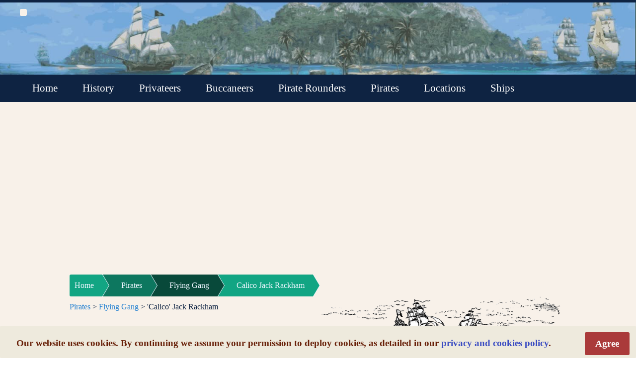

--- FILE ---
content_type: text/html; charset=UTF-8
request_url: https://goldenageofpiracy.org/pirates/flying-gang/calico-jack-rackham
body_size: 61372
content:
 <!DOCTYPE html><html lang="en" xml:lang="en" prefix="og: http://ogp.me/ns#"><head> <meta charset="UTF-8"><meta http-equiv="X-UA-Compatible" content="IE=edge"><meta name="distribution" content="web"><meta name="viewport" content="width=device-width, initial-scale=1.0"><meta name="HandheldFriendly" content="true"><meta name="format-detection" content="telephone=yes"> <meta name="identifier-URL" content="https://goldenageofpiracy.org"><link rel="canonical" href="https://goldenageofpiracy.org/pirates/flying-gang/calico-jack-rackham"><meta name="author" content="History Archive"><meta name="designer" content="History Archive"><meta name="publisher" content="History Archive"><meta name="copyright" content="History Archive"><meta property="og:type" content="website"><meta name="og:site_name" content="History Archive"><meta name="og:email" content="contact@arcadianventure.com"><script async src="https://www.googletagmanager.com/gtag/js?id=G-E53N4YZ1GR"></script><script>window.dataLayer = window.dataLayer || [];function gtag(){dataLayer.push(arguments);}gtag('js', new Date());gtag('config', 'G-E53N4YZ1GR');</script><script async crossorigin="anonymous" src="https://pagead2.googlesyndication.com/pagead/js/adsbygoogle.js?client=ca-pub-9012282156856419"></script><script>(function(c,l,a,r,i,t,y){c[a]=c[a]||function(){(c[a].q=c[a].q||[]).push(arguments)};t=l.createElement(r);t.async=1;t.src="https://www.clarity.ms/tag/"+i;y=l.getElementsByTagName(r)[0];y.parentNode.insertBefore(t,y);})(window, document, "clarity", "script", "bst7nqztmo");</script><meta name="msvalidate.01" content="9CD187A5D654671BF14C9879BC3EF80C"><link rel="icon" href="/images/favicons/favicon.ico"><link rel="icon" href="/images/favicons/apple-touch-icon.png"><link rel="icon" href="/images/favicons/apple-touch-icon-72x72.png"><link rel="icon" href="/images/favicons/apple-touch-icon-114x114.png"><link rel="icon" href="/images/favicons/apple-touch-icon-144x144.png"><style>* {box-sizing: border-box}html {box-sizing: border-box;-ms-text-size-adjust: 100%;-webkit-text-size-adjust: 100%}body {background: #fff;width: 100%;line-height: 1;color: #000}html,body {height: 100%;width: 100%;margin: 0 !important}html,body,div,span,applet,object,iframe,h1,h2,h3,h4,h5,h6,p,blockquote,pre,a,abbr,acronym,address,big,cite,code,del,dfn,em,font,img,ins,kbd,q,s,samp,small,strike,strong,sub,sup,tt,var,b,u,i,center,dl,dt,dd,ol,ul,li,fieldset,form,label,legend,table,caption,tbody,tfoot,thead,tr,th,td,article,aside,canvas,details,figcaption,figure,footer,header,hgroup,menu,nav,section,summary,time,mark,audio,video {margin: 0;padding: 0;border: 0;vertical-align: baseline;background: transparent}button,input,optgroup,select,textarea,html input[type="button"],input[type="reset"],input[type="submit"],button[disabled],html input[disabled],button::-moz-focus-inner,input::-moz-focus-inner,input[type="checkbox"],input[type="radio"],input[type="number"]::-webkit-inner-spin-button,input[type="number"]::-webkit-outer-spin-button,input[type="search"],input[type="search"]::-webkit-search-cancel-button,input[type="search"]::-webkit-search-decoration {_border: none;_background-image: none;_background-color: transparent;_-webkit-box-shadow: none;_-moz-box-shadow: none;_box-shadow: none}thead,tbody,tfoot {vertical-align: middle}td,th,tr {vertical-align: inherit}:focus {outline: 0}ol,ul {list-style: none}table {border-collapse: separate;border-spacing: 0}caption,th,td {text-align: left;font-weight: 400}blockquote:before,blockquote:after,q:before,q:after {content: ""}blockquote,q {quotes: """"}article,aside,details,figcaption,figure,footer,header,main,menu,nav,section {display: block}summary {display: list-item}audio,canvas,progress,video {display: inline-block}progress {vertical-align: baseline}audio:not([controls]) {display: none;height: 0}[hidden],template {display: none}a {background-color: transparent}a:active,a:hover {outline-width: 0}abbr[title] {border-bottom: none;text-decoration: underline;text-decoration: underline dotted}b,strong {font-weight: bolder}dfn {font-style: italic}mark {background: #ff0;color: #000}small {font-size: 80%}sub,sup {font-size: 75%;line-height: 0;position: relative;vertical-align: baseline}sub {bottom: -.25em}sup {top: -.5em}figure {margin: 1em 40px}img {border-style: none}code,kbd,pre,samp {font-family: monospace, monospace;font-size: 1em}hr {box-sizing: content-box;height: 0;overflow: visible}button,input,select,textarea,optgroup {font: inherit;margin: 0}optgroup {font-weight: 700}button,input {overflow: visible}button,select {text-transform: none}button,[type=button],[type=reset],[type=submit] {-webkit-appearance: button}button::-moz-focus-inner,[type=button]::-moz-focus-inner,[type=reset]::-moz-focus-inner,[type=submit]::-moz-focus-inner {border-style: none;padding: 0}button:-moz-focusring,[type=button]:-moz-focusring,[type=reset]:-moz-focusring,[type=submit]:-moz-focusring {outline: 1px dotted ButtonText}fieldset {border: 1px solid silver;margin: 0 2px;padding: .35em .625em .75em}legend {color: inherit;display: table;max-width: 100%;padding: 0;white-space: normal}textarea {overflow: auto}[type=checkbox],[type=radio] {padding: 0}[type=number]::-webkit-inner-spin-button,[type=number]::-webkit-outer-spin-button {height: auto}[type=search] {-webkit-appearance: textfield;outline-offset: -2px}[type=search]::-webkit-search-decoration {-webkit-appearance: none}::-webkit-file-upload-button {-webkit-appearance: button;font: inherit}div.editable {width: auto;max-width: 100%;min-height: 100px;padding: 9px}.row {display: block;width: 100%;overflow: hidden;margin-top: 5% !important;margin-bottom: 5% !important}.row:after {content: "";display: table;clear: both}.full {width: 100%}.one-half {width: 50%}.one-third {width: 33.3333333333%}.two-thirds {width: 66.6666666667%}.one-fourth {width: 25%}.two-fourths {width: 50%}.three-fourths {width: 75%}.one-fifth {width: 20%}.two-fifths {width: 40%}.three-fifths {width: 60%}.four-fifths {width: 80%}.one-sixth {width: 16.6666666667%}.two-sixths {width: 33.3333333333%}.three-sixths {width: 50%}.four-sixths {width: 66.6666666667%}.five-sixths {width: 83.3333333333%}.one-seventh {width: 14.2857142857%}.two-sevenths {width: 28.5714285714%}.three-sevenths {width: 42.8571428571%}.four-sevenths {width: 57.1428571429%}.five-sevenths {width: 71.4285714286%}.six-sevenths {width: 85.7142857143%}.one-eighth {width: 12.5%}.two-eighths {width: 25%}.three-eighths {width: 37.5%}.four-eighths {width: 50%}.five-eighths {width: 62.5%}.six-eighths {width: 75%}.seven-eighths {width: 87.5%}.full,.one-half,.one-third,.two-thirds,.one-fourth,.two-fourths,.three-fourths,.one-fifth,.two-fifths,.three-fifths,.four-fifths,.one-sixth,.two-sixths,.three-sixths,.four-sixths,.five-sixths,.one-seventh,.two-sevenths,.three-sevenths,.four-sevenths,.five-sevenths,.six-sevenths,.one-eighth,.two-eighths,.three-eighths,.four-eighths,.five-eighths,.six-eighths,.seven-eighths {position: relative;float: left;box-sizing: border-box;overflow: hidden;margin: 0 !important}.position-topleft {position: absolute;left: 0;top: 0}.position-topright {position: absolute;right: 0;top: 0}.position-bottomleft {position: absolute;left: 0;bottom: 0}.position-bottomright {position: absolute;right: 0;bottom: 0}.position-middle {position: absolute;top: 50%;left: 50%;transform: translate(-50%, -50%);-ms-transform: translate(-50%, -50%)}.position-left {position: absolute;top: 50%;left: 0;transform: translate(0%, -50%);-ms-transform: translate(-0%, -50%)}.position-right {position: absolute;top: 50%;right: 0;transform: translate(0%, -50%);-ms-transform: translate(0%, -50%)}.position-topmiddle {position: absolute;left: 50%;top: 0;transform: translate(-50%, 0%);-ms-transform: translate(-50%, 0%)}.position-bottommiddle {position: absolute;left: 50%;bottom: 0;transform: translate(-50%, 0%);-ms-transform: translate(-50%, 0%)}.margin-top {margin-top: 1.5% !important}.margin-bottom {margin-bottom: 1.5% !important}.margin-left {margin-left: 0 !important;margin-right: 1.5% !important}.margin-middle {margin-right: .75% !important;margin-left: .75% !important}.margin-right {margin-left: 1.5% !important;margin-right: 0 !important}.no-margin {margin: 0 !important}.left {padding-left: 0 !important;padding-right: 1.5% !important}.middle {padding-right: .75% !important;padding-left: .75% !important}.right {padding-left: 1.5% !important;padding-right: 0 !important}.no-padding {padding: 0 !important}.last {margin-bottom: 0 !important}.clear {clear: both}.paragraph-break {display: block;width: 100%;line-height: 100% !important;overflow: hidden}.display-block {display: block !important}.display-inline {display: inline-block !important}.display-none {display: none !important}.desktop-clear {clear: both}.tablet-clear {display: none}.mobile-clear {display: none}.desktop-display {display: block}.tablet-display {display: none}.mobile-display {display: none}.desktop-none {display: none}.float-left {display: inline-block !important;overflow: hidden;float: left !important}.float-center {display: block !important;margin-left: auto !important;margin-right: auto !important}.float-right {display: inline-block !important;overflow: hidden;float: right !important}.vertical-align-wrapper {display: table;width: 100%;overflow: hidden}.vertical-align {display: table-cell;vertical-align: middle;overflow: hidden;height: auto}.wrapper {display: block;max-width: 1200px;width: 100%;overflow: hidden;margin-left: auto;margin-right: auto}.text-wrapper {display: block;max-width: 1000px;width: 90%;overflow: hidden;margin-left: auto;margin-right: auto}.table-wrapper {display: block;width: 100%;overflow-x: scroll;margin-left: auto;margin-right: auto}h1,h2,h3,h4,h5,h6 {margin: 0;padding: 0;font-weight: 200;line-height: 150%}h1 {font-size: 36px}h2 {font-size: 30px}h3 {font-size: 24px}h4 {font-size: 20px}h5 {font-size: 18px}h6 {font-size: 16px}a {text-decoration: none;color: inherit}a:hover {cursor: pointer !important}a>img {cursor: pointer !important}dfn {font-size: 15px;font-weight: 600}.caption {text-align: center}.caption-right,.caption-left {display: block;max-width: 400px;text-align: center}.citation {text-align: center}.quote {display: block;width: 65%;margin-left: auto;margin-right: auto}.text-left {text-align: left !important}.text-center {text-align: center !important}.text-right {text-align: right !important}.underline {text-decoration: underline !important}.strike {text-decoration: line-through !important}.overline {text-decoration: overline !important}.indent-single {margin-left: 3% !important}.indent-double {margin-left: 6% !important}.indent-triple {margin-left: 9% !important}.font-serif {font-family: serif}.font-sans-serif {font-family: sans-serif}.font-cursive {font-family: cursive}.font-monospace {font-family: monospace}img {min-width: 10px;min-height: 10px;height: auto;vertical-align: middle}.image-left {display: inline-block !important;float: left !important;margin-top: 1%;margin-right: 3%;margin-bottom: 1%}.image-center {display: block;margin-left: auto;margin-right: auto}.image-right {display: inline-block !important;float: right !important;margin-top: 1%;margin-left: 3%;margin-bottom: 1%}.rounded {border-radius: 3px}a img:hover {opacity: .5}.image-vertical-align {display: table-cell;width: 100%;height: auto;overflow: hidden;vertical-align: middle}.image-align {display: block;margin-left: auto;margin-right: auto;vertical-align: middle}.image-full {display: block;width: 99%}.one-half .image-full {display: block;width: 80%;max-width: 500px}.image-medium {display: block;width: 49%}.image-small {display: block;width: 24%}.image-icon {width: 85%;max-width: 125px}.inline-icon {display: inline-block !important;width: 25px;float: left}.inline-text {display: inline-block;word-wrap: break-word}.content-full-image {display: block;width: 100%;max-width: 1024px;margin-left: auto;margin-right: auto}.content-banner {display: block;width: 85%;max-width: 650px;border-radius: 3px;margin: 25px auto}.content-image {display: block;width: 75%;max-width: 350px;margin: 15px auto}.content-image-small {display: block;width: 50%;max-width: 250px;margin: 15px auto}.content-image-full {display: block;width: 90%;margin-left: auto;margin-right: auto}.content-thumb {margin-left: 25px !important}.content-icon {display: block;width: 25%;min-width: 50px;width: 100px;margin-left: auto;margin-right: auto}.square {display: inline-block;background-color: #6FDF81;width: 420px;height: 420px;border-radius: 3px;margin: 13px 17px}.rotated-image {display: inline-block;border: 5px #626262 solid;transform: rotate(-7deg)}.morph {transition: all .5s ease}.morph:hover {border-radius: 50%;transform: rotate(360deg)}.tilt {transition: all .5s ease}.tilt:hover {transform: rotate(-10deg)}video {display: block;width: 100%;max-width: 900px;overflow: hidden;border-radius: 3px}.other-sites {display: block;background-color: #707070;padding: 10px;overflow: hidden;border-top: 5px solid #454545}.other-sites h3 {display: block;width: 100%;color: #ecf0f1;text-align: center;font-size: 21px;letter-spacing: 1px}.tab-container {display: block;width: 100%;overflow: hidden;margin-left: auto;margin-right: auto}.other-sites .horizontal-tabs .tabs {display: table;table-layout: fixed;width: 100%;overflow: hidden;border-top-left-radius: 3px;border-top-right-radius: 3px}.other-sites .horizontal-tabs .tabs .tab-button {display: table-cell;background-color: #333940;width: 33.33%;color: #fff !important;padding-top: 13px;padding-bottom: 13px;margin-top: 0 !important;margin-bottom: 0 !important;font-size: 25px;text-align: center;overflow: hidden;transition: .3s;line-height: 100%;border: none !important}.other-sites .horizontal-tabs .tabs .tab-button:hover {background-color: #2e3ca9;cursor: pointer}.other-sites .horizontal-tabs .tabs .active {background-color: #5968dc}.other-sites .horizontal-tabs .tab-content {display: none;overflow: hidden;background-color: #707070;border-radius: 3px}.other-sites .horizontal-tabs .tab-content.active {display: block}.other-sites .horizontal-tabs .tab-header {font-size: 19px !important;text-align: center}.other-sites .horizontal-tabs .tab-content img {margin-top: 7px !important;margin-bottom: 13px !important}.website-logo-main {display: block;width: 333px;margin: 0 auto}.website-icon {display: block;width: 90%;text-align: center;margin: 9% auto 0}.website-icon:hover {opacity: .75;cursor: pointer}.buy-site-button {display: inline-block;float: right;background-color: #34495E;overflow: hidden;text-align: center;color: #fff;width: 150px;padding: 11px;font-size: 21px;margin-top: 9px;margin-right: 9px;border-radius: 3px}.buy-site-button:hover {background-color: #5581ae}.back-button {display: block;float: left;background-color: #34495E;overflow: hidden;text-align: center;color: #fff;width: 150px;padding: 11px;font-size: 21px;border-radius: 3px;margin: 9px 9px 13px 13px}.back-button:hover {background-color: #5581ae}.WCAG-compliance {display: block;width: 150px;height: 60px;margin: 21px auto}.copyright-sprite {background-image: url(https://sabalico.dev/sprites/sprite-sheet.png);background-repeat: no-repeat;display: block}.sprite-made-in-usa-small {width: 25px;height: 17px;background-position: -115px -5px}.sprite-sabali-co-icon-small {width: 35px;height: 18px;background-position: -222px -5px}.copyright {display: block;background-color: #34495E;overflow: hidden;padding: 7px;color: #ECF0F1 !important;border-top: 5px solid #2C3E50}.copyright-text {display: inline-block;color: #ECF0F1}.copyright a {color: #ECF0F1 !important}.copyright a:hover,.copyright a span:hover .copyright span:hover {color: #42A0D3 !important}.copyright a span {margin-right: 7px}#cookies-banner {position: fixed;height: 65px;width: 100%;bottom: 0;background: #EEEADD;margin: 10px auto 0;border-radius: 3px}#cookies-banner p {font-size: 1.2em;font-weight: 700;color: #682008;margin-left: 33px;margin-top: 21px;line-height: 150%}#cookies-banner a {color: #394bc2}#cookies-banner span {position: absolute;top: 13px;right: 13px;background-color: #aa3a3a;float: right;color: #fff;border: none;border-radius: 3px;padding: 9px 21px}#cookies-banner span:hover {background-color: #922929;cursor: pointer}@media only screen and (max-width: 600px) {#cookies-banner p {font-size: 13px}}.error-page {display: block;background-color: #C6DBF6;width: 75%;overflow: hidden;border-radius: 3px;margin: 25px auto;padding: 1% 3%}.error-page p,.error-page a {color: #181D45;font-size: 21px}.error-page p {margin-top: 7px !important;margin-bottom: 7px !important;text-align: center}.error-icon {max-width: 100%}.opacity,.hover-opacity:hover {opacity: .6}.opacity-off,.hover-opacity-off:hover {opacity: 1}.opacity-max {opacity: .25}.opacity-min {opacity: .75}.greyscale-max,.grayscale-max,.hover-greyscale:hover,.hover-grayscale:hover {filter: grayscale(100%)}.greyscale,.grayscale {filter: grayscale(75%)}.greyscale-min,.grayscale-min {filter: grayscale(50%)}.sepia {filter: sepia(75%)}.sepia-max,.hover-sepia:hover {filter: sepia(100%)}.sepia-min {filter: sepia(50%)}.amber,.hover-amber:hover {color: #000 !important;background-color: #ffc107 !important}.aqua,.hover-aqua:hover {color: #000 !important;background-color: #0ff !important}.blue,.hover-blue:hover {color: #fff !important;background-color: #2196F3 !important}.light-blue,.hover-light-blue:hover {color: #000 !important;background-color: #87CEEB !important}.brown,.hover-brown:hover {color: #fff !important;background-color: #795548 !important}.cyan,.hover-cyan:hover {color: #000 !important;background-color: #00bcd4 !important}.blue-grey,.hover-blue-grey:hover,.blue-gray,.hover-blue-gray:hover {color: #fff !important;background-color: #607d8b !important}.green,.hover-green:hover {color: #fff !important;background-color: #4CAF50 !important}.light-green,.hover-light-green:hover {color: #000 !important;background-color: #8bc34a !important}.indigo,.hover-indigo:hover {color: #fff !important;background-color: #3f51b5 !important}.khaki,.hover-khaki:hover {color: #000 !important;background-color: #f0e68c !important}.lime,.hover-lime:hover {color: #000 !important;background-color: #cddc39 !important}.orange,.hover-orange:hover {color: #000 !important;background-color: #ff9800 !important}.deep-orange,.hover-deep-orange:hover {color: #fff !important;background-color: #ff5722 !important}.pink,.hover-pink:hover {color: #fff !important;background-color: #e91e63 !important}.purple,.hover-purple:hover {color: #fff !important;background-color: #9c27b0 !important}.deep-purple,.hover-deep-purple:hover {color: #fff !important;background-color: #673ab7 !important}.red,.hover-red:hover {color: #fff !important;background-color: #f44336 !important}.sand,.hover-sand:hover {color: #000 !important;background-color: #fdf5e6 !important}.teal,.hover-teal:hover {color: #fff !important;background-color: #009688 !important}.yellow,.hover-yellow:hover {color: #000 !important;background-color: #ffeb3b !important}.white,.hover-white:hover {color: #000 !important;background-color: #fff !important}.black,.hover-black:hover {color: #fff !important;background-color: #000 !important}.grey,.hover-grey:hover,.gray,.hover-gray:hover {color: #000 !important;background-color: #9e9e9e !important}.light-grey,.hover-light-grey:hover,.light-gray,.hover-light-gray:hover {color: #000 !important;background-color: #f1f1f1 !important}.dark-grey,.hover-dark-grey:hover,.dark-gray,.hover-dark-gray:hover {color: #fff !important;background-color: #616161 !important}.pale-red,.hover-pale-red:hover {color: #000 !important;background-color: #fdd !important}.pale-green,.hover-pale-green:hover {color: #000 !important;background-color: #dfd !important}.pale-yellow,.hover-pale-yellow:hover {color: #000 !important;background-color: #ffc !important}.pale-blue,.hover-pale-blue:hover {color: #000 !important;background-color: #dff !important}.text-amber,.hover-text-amber:hover {color: #ffc107 !important}.text-aqua,.hover-text-aqua:hover {color: #0ff !important}.text-blue,.hover-text-blue:hover {color: #2196F3 !important}.text-light-blue,.hover-text-light-blue:hover {color: #87CEEB !important}.text-brown,.hover-text-brown:hover {color: #795548 !important}.text-cyan,.hover-text-cyan:hover {color: #00bcd4 !important}.text-blue-grey,.hover-text-blue-grey:hover,.text-blue-gray,.hover-text-blue-gray:hover {color: #607d8b !important}.text-green,.hover-text-green:hover {color: #4CAF50 !important}.text-light-green,.hover-text-light-green:hover {color: #8bc34a !important}.text-indigo,.hover-text-indigo:hover {color: #3f51b5 !important}.text-khaki,.hover-text-khaki:hover {color: #b4aa50 !important}.text-lime,.hover-text-lime:hover {color: #cddc39 !important}.text-orange,.hover-text-orange:hover {color: #ff9800 !important}.text-deep-orange,.hover-text-deep-orange:hover {color: #ff5722 !important}.text-pink,.hover-text-pink:hover {color: #e91e63 !important}.text-purple,.hover-text-purple:hover {color: #9c27b0 !important}.text-deep-purple,.hover-text-deep-purple:hover {color: #673ab7 !important}.text-red,.hover-text-red:hover {color: #f44336 !important}.text-sand,.hover-text-sand:hover {color: #fdf5e6 !important}.text-teal,.hover-text-teal:hover {color: #009688 !important}.text-yellow,.hover-text-yellow:hover {color: #d2be0e !important}.text-white,.hover-text-white:hover {color: #fff !important}.text-black,.hover-text-black:hover {color: #000 !important}.text-grey,.hover-text-grey:hover,.text-gray,.hover-text-gray:hover {color: #757575 !important}.text-light-grey,.hover-text-light-grey:hover,.text-light-gray,.hover-text-light-gray:hover {color: #f1f1f1 !important}.text-dark-grey,.hover-text-dark-grey:hover,.text-dark-gray,.hover-text-dark-gray:hover {color: #3a3a3a !important}.border-amber,.hover-border-amber:hover {border-color: #ffc107 !important}.border-aqua,.hover-border-aqua:hover {border-color: #0ff !important}.border-blue,.hover-border-blue:hover {border-color: #2196F3 !important}.border-light-blue,.hover-border-light-blue:hover {border-color: #87CEEB !important}.border-brown,.hover-border-brown:hover {border-color: #795548 !important}.border-cyan,.hover-border-cyan:hover {border-color: #00bcd4 !important}.border-blue-grey,.hover-border-blue-grey:hover,.border-blue-gray,.hover-border-blue-gray:hover {border-color: #607d8b !important}.border-green,.hover-border-green:hover {border-color: #4CAF50 !important}.border-light-green,.hover-border-light-green:hover {border-color: #8bc34a !important}.border-indigo,.hover-border-indigo:hover {border-color: #3f51b5 !important}.border-khaki,.hover-border-khaki:hover {border-color: #f0e68c !important}.border-lime,.hover-border-lime:hover {border-color: #cddc39 !important}.border-orange,.hover-border-orange:hover {border-color: #ff9800 !important}.border-deep-orange,.hover-border-deep-orange:hover {border-color: #ff5722 !important}.border-pink,.hover-border-pink:hover {border-color: #e91e63 !important}.border-purple,.hover-border-purple:hover {border-color: #9c27b0 !important}.border-deep-purple,.hover-border-deep-purple:hover {border-color: #673ab7 !important}.border-red,.hover-border-red:hover {border-color: #f44336 !important}.border-sand,.hover-border-sand:hover {border-color: #fdf5e6 !important}.border-teal,.hover-border-teal:hover {border-color: #009688 !important}.border-yellow,.hover-border-yellow:hover {border-color: #ffeb3b !important}.border-white,.hover-border-white:hover {border-color: #fff !important}.border-black,.hover-border-black:hover {border-color: #000 !important}.border-grey,.hover-border-grey:hover,.border-gray,.hover-border-gray:hover {border-color: #9e9e9e !important}.border-light-grey,.hover-border-light-grey:hover,.border-light-gray,.hover-border-light-gray:hover {border-color: #f1f1f1 !important}.border-dark-grey,.hover-border-dark-grey:hover,.border-dark-gray,.hover-border-dark-gray:hover {border-color: #616161 !important}.border-pale-red,.hover-border-pale-red:hover {border-color: #ffe7e7 !important}.border-pale-green,.hover-border-pale-green:hover {border-color: #e7ffe7 !important}.border-pale-yellow,.hover-border-pale-yellow:hover {border-color: #ffc !important}.border-pale-blue,.hover-border-pale-blue:hover {border-color: #e7ffff !important}@media only screen and (max-width: 600px) {.one-half,.one-third,.two-thirds,.one-fourth,.two-fourths,.three-fourths,.one-fifth,.two-fifths,.three-fifths,.four-fifths,.one-sixth,.two-sixths,.three-sixths,.four-sixths,.five-sixths {width: 100%}.desktop-display {display: none !important}.tablet-none {display: none !important}.mobile-none {display: none !important}.mobile-display {display: block}.mobile-clear {display: block;clear: both}.other-sites .one-fifth {width: 50%}.wrapper {width: 90%;margin-left: auto;margin-right: auto}}</style><style>/* --- Tabs --- */ .tabs-center {display: block;overflow: hidden;margin-left: auto;margin-right: auto;}.tab-container {display: block;width: 100%;overflow: hidden;margin-left: auto;margin-right: auto;}/* --- Horizontal Tabs --- */.horizontal-tabs .tabs {display: table;table-layout: fixed;width: 100%;overflow: hidden;border-top-left-radius: 3px;border-top-right-radius: 3px;}.horizontal-tabs .tabs .tab-button {display: table-cell;background-color: #333940;min-width: 25%;color: #fff !important; padding-top: 13px;padding-bottom: 13px;margin-top: 0px !important;margin-bottom: 0px !important;font-size: 21px;text-align: center;overflow: hidden;transition: 0.3s;line-height: 100%;border: none !important;}.horizontal-tabs .tabs .tab-button:hover {background-color: #2e3ca9;cursor: pointer;}.horizontal-tabs .tabs .active {background-color: #5968dc;}.horizontal-tabs .tab-content {display: none;overflow: hidden;}.horizontal-tabs .tab-content.active {display: block;}.horizontal-tabs .tab-header {font-size: 19px !important;text-align: center;}.horizontal-tabs .tab-content img {margin-top: 7px !important;margin-bottom: 13px !important;}/* --- Vertical Tabs --- */.vertical-tabs {display: block;width: 100%;overflow: hidden;border-top: 5px solid #445ea0;border-bottom: 5px solid #445ea0;}.vertical-tabs .tab {display: inline-block;overflow: hidden;float: left;background-color: #445ea0;width: 21%;}.vertical-tabs .tab button {display: block;background-color: inherit;color: #eef6ff;padding-top: 15px;padding-bottom: 15px;padding-left: 33px;padding-right: 5%;width: 100%;border: none !important;margin: 0px !important;outline: none;text-align: left;cursor: pointer;transition: 0.3s;font-size: 21px;}.vertical-tabs .tab button:hover {background-color: #1e99d6;}.vertical-tabs .tab button.active {display: block;background-color: #1e99d6;}.vertical-tabs .tab-content {display: none;overflow: hidden;background-color: #fff;padding-top: 1%;padding-bottom: 1%;padding-left: 3%;padding-right: 3%;}</style><style>/* --- Breadcrumbs CSS --- */.breadcrumbs { display:block;width:100%;list-style: none; overflow: hidden; margin: 0;padding: 0;border-radius: 3px;}.breadcrumbs span {color: #eef6ff !important;}.breadcrumbs li { display: block;}.breadcrumbs li a {color: #eef6ff;text-decoration: none; padding: 10px 0 10px 10px;background: #004aa1; /* fallback color */background: hsla(166, 80%, 36%, 1.0); position: relative; display: block;}.breadcrumbs li a:after { content: " "; display: block; width: 0; height: 0;border-top: 50px solid transparent; /* Go big on the size, and let overflow hide */border-bottom: 50px solid transparent;border-left: 30px solid hsla(166, 80%, 36%, 1.0);position: absolute;top: 50%;margin-top: -50px; left: 100%;z-index: 2; } .breadcrumbs li a:before { content: " "; display: block;width: 0; height: 0;border-top: 50px solid transparent; /* Go big on the size, and let overflow hide */border-bottom: 50px solid transparent;border-left: 30px solid #eef6ff;position: absolute;top: 50%;margin-top: -50px; margin-left: 1px;left: 100%;z-index: 1; } .breadcrumbs li:first-child a {padding-left: 10px;}.breadcrumbs li:nth-child(2) a {background:hsla(166, 80%, 26%, 1.0);}.breadcrumbs li:nth-child(2) a:after {border-left-color: hsla(166, 80%, 26%, 1.0);}.breadcrumbs li:nth-child(3) a {background:hsla(166, 80%, 16%, 1.0);}.breadcrumbs li:nth-child(3) a:after {border-left-color: hsla(166, 80%, 16%, 1.0);}.breadcrumbs li a:hover {background: hsla(166, 80%, 10%, 1.0);}.breadcrumbs li a:hover:after {border-left-color: hsla(166, 80%, 10%, 1.0) !important;}@media(min-width:500px){.breadcrumbs { display:table;}.breadcrumbs li { display:table-cell;}.breadcrumbs li a {padding-left:55px;}}</style><style>/* --- Cover CSS Styles --- *//* --- Cover Header --- */.cover-header {display: block;width: 100vh;height: 100vh;overflow: hidden;}.cover-background {background-size: cover;background-attachment: fixed;}.cover-black-background {display: table;background-color: rgba(0, 0, 0, 0.60);}.cover-description {display: table-cell;width: 100%;vertical-align: middle;}.cover-description h1,.cover-description h2 {color: #ecf0f1;text-align: center;vertical-align: middle;}.cover-description h1 {font-size: 46px;}.cover-description h2 {font-size: 18px;letter-spacing: 3px;text-transform: uppercase;}.cover-description a {color: #ecf0f1;}.cover-description a:hover {color: #ebe7d6;}</style><style>/* --- Tables --- */.dataTable-dropdown label span {position: absolute;top: 7px;width: 150px;left: 111px;}/* --- Tablesort --- */.table-box {display: block;background-color: #fff;width: 100%;overflow: hidden;padding: 3%;margin-top: 3%;margin-left: auto;margin-right: auto;margin-bottom: 3%;border-radius: 3px;}table {border-collapse: collapse;width: 100%;background-color: #fff;margin-top: 9px;margin-bottom: 9px;}table tr:nth-child(even){background-color: #f2f2f2;}table tr:hover {background-color: #ddd;cursor: pointer;}table tr::selection {background-color: #edff6d;}table td, table th {border: 1px solid #ddd;padding: 8px;}table th {text-align: center;background-color: #00b797;color: #fff;font-size: 25px;line-height: 33px;font-weight: bold;padding: 9px;}table th:first-child {text-align: left;}table td a {color: #000;}table td a:hover {color: #1c66a6;}table span {line-height: 25px !important;margin-left: 9px;}table input {display: block;background-color: #EDE5E2;width: 222px;margin-left: auto;margin-right: auto;padding: 5px;border: none;text-align: center;font-size: 17px;border-radius: 3px;}table .table-checkmark,table .table-x {font-size: 33px;font-weight: bolder;}table .table-checkmark {color: #37c47a !important;}table .table-x {color: #f24976 !important;}table tfoot td {text-align: center;background-color: #6194ec;color: #fff;font-size: 19px;line-height: 21px;font-weight: bold;padding: 9px;}</style><style>/* CONTAINERS */.dataTable-container {}.dataTable-top,.dataTable-bottom {padding: 8px 10px;}.dataTable-info,.dataTable-dropdown { float: left;}.dataTable-search,.dataTable-pagination { float: right;}.dataTable-selector {padding: 6px;}.dataTable-input {padding: 6px 12px;}.dataTable-pagination ul {margin: 0;padding-left: 0;}.dataTable-pagination li {list-style: none;display: inline-block;}.dataTable-pagination li a {border: 1px solid transparent;float: left;margin-left: 2px;padding: 6px 12px;position: relative;text-decoration: none;color: #333;}.dataTable-pagination a:hover {background-color: #d9d9d9;}.dataTable-pagination .active a,.dataTable-pagination .active a:focus,.dataTable-pagination .active a:hover {background-color: #d9d9d9;cursor: default;}.dataTable-pagination .ellipsis a,.dataTable-pagination .disabled a,.dataTable-pagination .disabled a:focus,.dataTable-pagination .disabled a:hover {cursor: not-allowed;}.dataTable-pagination .disabled a,.dataTable-pagination .disabled a:focus,.dataTable-pagination .disabled a:hover {cursor: not-allowed;opacity: 0.4;}.dataTable-pagination .pager a {font-weight: bold;}/* TABLE */.dataTable-table {margin: 15px 0;max-width: 100%;width: 100%;border-spacing: 0;}.dataTable-table > tbody > tr > td,.dataTable-table > tbody > tr > th,.dataTable-table > tfoot > tr > td,.dataTable-table > tfoot > tr > th,.dataTable-table > thead > tr > td,.dataTable-table > thead > tr > th {vertical-align: top;padding: 8px 10px;}.dataTable-table > thead > tr > th {vertical-align: bottom;text-align: left;border-bottom: 1px solid #d9d9d9;}.dataTable-table th {vertical-align: bottom;text-align: left;}.dataTable-table th a {text-decoration: none;color: inherit;}.dataTable-sorter {display: inline-block;height: 100%;position: relative;width: 100%;}.dataTable-sorter::before,.dataTable-sorter::after {content: "";height: 0;width: 0;position: absolute;right: 4px;border-left: 4px solid transparent;border-right: 4px solid transparent;opacity: 0;}.dataTable-sorter::before {border-top: 4px solid #000;bottom: 2px;}.dataTable-sorter::after {border-bottom: 4px solid #000;border-top: 4px solid transparent;top: -2px;}.asc .dataTable-sorter::after,.desc .dataTable-sorter::before {opacity: 0.6;}.dataTables-empty {text-align: center;}.dataTable-top::after, .dataTable-bottom::after {clear: both;content: " ";display: table;}</style><style>/* --- Navigation Bars --- */.navbar {display: block !important;background-color: #0E2342;width: 100%;height: 55px;overflow: hidden;}.navbar a {float: left;font-size: 21px;color: #fff;text-align: center;padding-left: 25px;padding-right: 25px;line-height: 55px;text-decoration: none;}.navbar button {height: 55px !important; font-size: 21px !important;padding-left: 25px !important;padding-right: 25px !important;}.subnav {float: left;overflow: hidden;}.subnav .subnavbtn {font-size: 17px;border: none;outline: none;color: white;padding: 13px 17px;background-color: inherit;font-family: inherit;margin: 0;}.navbar a:hover, .subnav:hover .subnavbtn {background-color: #2a528e;cursor: pointer;}.subnav-content {display: none;position: absolute;left: 0px;background-color: #2980b9;width: 100%;z-index: 100;}.subnav-content a {float: left;color: #fff;text-decoration: none;padding-left: 21px;padding-right: 21px;font-size: 19px;}.subnav-content a:hover {background-color: #2a528e;color: #fff;}.subnav:hover .subnav-content {display: block;}</style><style>.button-small {max-width: 300px !important;}.signup-button {display: inline-block;background-color: #8C0E41;width: 100%;color: #fff !important;font-size: 27px;padding-top: 13px;padding-left: 15px;padding-right: 15px;padding-bottom: 13px;margin-top: 5% !important;margin-left: 0px !important;margin-bottom: 0px !important;text-align: center;border: none;border-radius: 3px;}.signup-button:hover {background-color: #B73F54;cursor: pointer;}.random-button {display: inline-block;background-color: #5968dc;color: #fff !important;float: right;font-size: 17px;padding-top: 5px;padding-left: 13px;padding-right: 13px;padding-bottom: 5px;margin-top: 0px;margin-left: 0px !important;line-height: 150%;border: none;border-bottom-left-radius: 0px;border-top-left-radius: 0px;border-bottom-right-radius: 3px;border-top-right-radius: 3px;}.download-button {display: block;background-color: #5968dc;color: #fff !important;overflow: hidden;width: 100%;max-width: 100%;float: left;font-size: 25px;padding-top: 3px;padding-left: 13px;padding-right: 13px;padding-bottom: 3px;margin-top: 9px;margin-left: 0px !important;line-height: 150%;border: none;border-radius: 3px;}.download-button:hover {background-color: #13239c;cursor: pointer;}.copy-button {display: block;overflow: hidden;background-color: #5968dc;width: 250px;padding-top: 1%;padding-left: 2%;padding-right: 2%;padding-bottom: 1%;margin-top: 13px !important;margin-bottom: 13px;color: #fff !important;font-size: 21px;font-family: 'Varela Round', sans-serif;border: 0px;border-radius: 3px;}.copy-button:hover {background-color: #13239c;cursor: pointer;}.random-button img,.update-button img,.download img {display: inline-block;float: right;width: 21px;margin-left: 9px;padding-top: 3px;clear: both;}.random-button:hover,.update-button:hover,.download:hover {background-color: #2e3ca9;cursor: pointer;}.registerbtn {background-color: #4CAF50;color: white;padding: 16px 20px;margin: 8px 0;border: none;cursor: pointer;width: 100%;opacity: 0.9;}.registerbtn:hover {opacity: 1;}.submit-button {display: inline-block;background-color: #5968dc;color: #fff !important;font-size: 21px;padding-top: 7px;padding-left: 15px;padding-right: 15px;padding-bottom: 7px;margin-top: 0px !important;margin-left: 0px !important;margin-bottom: 3% !important;border: none;border-radius: 3px;}.submit-button:hover {background-color: #2e3ca9;cursor: pointer;}.inline-button {display: inline-block;background-color: #5968dc;color: #fff !important;font-size: 15px;float: left;padding-top: 5px;padding-left: 11px;padding-right: 11px;padding-bottom: 5px;margin-top: 0px !important;margin-left: 0px !important;margin-bottom: 3% !important;border: none;border-radius: 3px;}.inline-button:hover {background-color: #2e3ca9;cursor: pointer;}.back2top {display: none;position: fixed;bottom: 20px;right: 30px;z-index: 99;border: none;outline: none;background-color: #0A9C9B;color: white;cursor: pointer;padding: 15px;border-radius: 10px;font-size: 18px;}.back2top:hover {background-color: #065858;}</style><style>/* --- Forms CSS --- */input[type="text"],input[type="password"],input[type="email"],input[type="tel"],input[type="number"],input[type="search"],input[type="url"],input[type="date"],input[type="time"],input[type="datetime-local"],input[type="month"],input[type="week"],textarea {display: block;background-color: #f2f2f2;width: auto;max-width: 100%;margin-top: 5px;margin-bottom: 5px;padding-top: 7px;padding-left: 9px;padding-right: 9px;padding-bottom: 7px;font-size: 17px;color: #2C3E50;border-radius: 3px;border: none;}input[type="datetime-local"] {-webkit-appearance: none;}select {display: block;width: 100%;max-width: 500px;background-color: #f2f2f2;margin-top: 5px !important;margin-bottom: 5px !important;padding-top: 7px;padding-bottom: 7px;font-size: 19px;color: #2C3E50;border: none !important;border-radius: 3px;}input[type="number"] {width: 50px;}input[type=checkbox] {display: none;}input[type="file"] {}button {background: none;font-size: 21px;border: none;}button:hover {cursor: pointer;}</style><style>/* --- Search CSS Styles --- */.search-wrapper {width: 100%;}.search-input-wrapper {display: block;width: 100% !important;overflow: hidden;margin-left: auto;margin-right: auto;}.search-input {display: inline-block;background-color: #f2f2f2 !important;background-image: url('https://sabalico.dev/icons/buttons/search.png') !important;background-repeat: no-repeat !important;background-position: left 5px center !important;width: 50%;max-width: 400px !important;float: left;margin-top: 0px !important;margin-left: 0px !important;margin-right: 15px;margin-bottom: 0px !important;padding-top: 7px;padding-left: 35px !important;padding-bottom: 7px;font-size: 20px;border: 2px solid #b6b6b6;border-radius: 3px;}.search-button {display: inline-block;background-color: #0E2342;float: left;overflow: hidden;margin-top: 0px !important;margin-left: auto;margin-right: auto;margin-bottom: 0px !important;padding-top: 7px !important;padding-left: 25px;padding-right: 25px;padding-bottom: 7px !important;color: #ECF0F1;font-size: 20px;text-align: center;border: none;border-radius: 3px;}.search-button:hover {background-color: #496386;cursor: pointer;}.search-button span {line-height: 19px !important;}.search-image {width: 17px !important;height: 17px !important;}.search-header {display: block;background-color: #AAD5E1;width: 100% !important;margin-top: 25px;margin-left: auto;margin-right: auto;margin-bottom: 25px;padding-top: 5px;padding-left: 3%;padding-right: 3%;padding-bottom: 5px;text-align: right;border-radius: 3px;}.search-header p {width: auto;margin-top: 5px;margin-right: 15px;margin-bottom: 5px;text-align: left;}.search-list {padding: 0px;}.search-list li {background-color: #DBE2E8;width: 100% !important;margin-top: 25px;margin-left: auto;margin-right: auto;margin-bottom: 25px;padding-top: 5px;padding-left: 3%;padding-right: 3%;padding-bottom: 5px;list-style: none;border-radius: 3px;}.search-list-item {padding: 8px 0px 8px 4px;}.search-list-item h3 {font-size: 18px;margin: 0px;padding: 0px;}.search-list-item h3 a {color: #0E2342;}.search-list-item h3 a:hover {color: #499CE0;}.search-list-item p {margin: 0px;padding: 0px;}.search-importance {font-size: 15px;}.search-link a {text-decoration: none;color: #499CE0 !important;}.search-link a:hover {text-decoration: underline;}.search-pagination {display: block;background-color: #ECECEC;width: 100% !important;margin-left: auto;margin-right: auto;margin-bottom: 35px;padding-left: 15px;padding-right: 15px;border-radius: 3px;}.search-pagination p {text-align: center;}.search-pagination span {padding-left: 3px;padding-right: 3px;}.search-error {background-color: #FEF1EC;margin-top: 13px;margin-bottom: 13px;padding-top: 7px;padding-left: 13px;padding-right: 13px;padding-bottom: 7px;color: #CD0A0A;border-radius: 3px;}.search-bn {font-size: large;}.search-pg {font-size: medium;}.content-search {display: block;width: 100%;max-width: 500px;margin-top: 5px;margin-left: 0px;margin-bottom: 5px;}.content-search-bar {display: inline-block !important;background-color: #f2f2f2 !important;width: 250px !important;float: left;margin: 0px !important;padding-top: 5px !important;padding-left: 10px;padding-bottom: 5px !important;font-size: 13px !important;border-top: 2px solid #bdc3c7 !important;border-bottom: 2px solid #bdc3c7 !important;border-left: 2px solid #bdc3c7 !important;border-top-left-radius: 3px !important;border-bottom-left-radius: 3px !important;-webkit-appearance:none;z-index: 1;}/* Remove the stupid indentation */.content-search input[type="search"]::-webkit-search-decoration{display: none;}.content-search-bar:focus {background-color: #f2f2f2 !important;background-image: none !important;}.content-search input {margin-left: 0px !important;}.content-search-button {display: inline-block !important;background-color: #0E2342;padding: 9px;float: left;font-size: 15px;margin: 0px !important;color: #ECF0F1;line-height: 99% !important;border: none;border-top-right-radius: 3px;border-bottom-right-radius: 3px;z-index: 5;}.content-search-button span {text-align: center;margin-right: 0px !important;}.content-search-button:hover {background-color: #496386 !important;cursor: pointer;}@media only screen and (max-width: 850px) {/* --- Search Engine 850px --- */.search-input {width: 85%;margin-left: 0px;}.search-button {}.search-header {width: 90%;}.search-list li {width: 90%;}}/* --- 650px Responsive --- */@media only screen and (max-width: 650px) {/* --- Search Engine 650px --- */.search-input {display: block;width: 85%;margin-left: auto;margin-right: auto;}.search-button {display: block;width: 75%;margin-left: auto;margin-right: auto;}.search-header {width: 85%;}.search-list li {width: 85%;}.search-pagination {width: 85%;}}/* --- 550px Responsive CSS --- */@media only screen and (max-width: 550px) {/* --- Search Engine 550px --- */.search-input {display: block;width: 85%;margin-left: auto;margin-right: auto;}.search-button {display: block;width: 75%;margin-left: auto;margin-right: auto;}.search-header {width: 85%;}.search-list li {width: 85%;}.search-pagination {width: 85%;}}</style><style>/* --- Social Media CSS --- *//* --- Facebook --- */.facebook-wrapper {display: block;width: 100%;height: auto;overflow: hidden;margin-top: 15px;margin-left: auto;margin-right: auto;margin-bottom: 15px;}.facebook-button,.twitter-button {display: block;width: 100%;height: auto;overflow: hidden;margin-top: 7px;}.facebook-button:hover {opacity: .75;cursor: pointer;}.facebook-box {display: block;background-color: #2c3e50;width: 300px !important;margin-top: 7px !important;border-radius: 3px;border: 3px solid #2c3e51;}.fb-comments iframe {display: block;width: 100% !important;}.social-share-small .social-sprite {background-image: url('https://sabalico.dev/sprites/social-sprites-small.png');background-repeat: no-repeat;display: block;}.social-share-small .sprite-blogger,.social-share-small .sprite-delicious,.social-share-small .sprite-digg,.social-share-small .sprite-email,.social-share-small .sprite-facebook,.social-share-small .sprite-google-plus,.social-share-small .sprite-linked-in,.social-share-small .sprite-pinterest,.social-share-small .sprite-reddit,.social-share-small .sprite-rss,.social-share-small .sprite-share,.social-share-small .sprite-stumbleupon,.social-share-small .sprite-tumblr,.social-share-small .sprite-twitter {height: 25px;width: 25px;}.social-share-small .sprite-blogger {background-position: -5px -5px;}.social-share-small .sprite-delicious {background-position: -40px -5px;}.social-share-small .sprite-digg {background-position: -75px -5px;}.social-share-small .sprite-email {background-position: -5px -40px;}.social-share-small .sprite-facebook {background-position: -40px -40px;}.social-share-small .sprite-google-plus {background-position: -75px -40px;}.social-share-small .sprite-linked-in {background-position: -5px -75px;}.social-share-small .sprite-pinterest {background-position: -40px -75px;}.social-share-small .sprite-reddit {background-position: -75px -75px;}.social-share-small .sprite-rss {background-position: -110px -5px;}.social-share-small .sprite-share {background-position: -110px -40px;}.social-share-small .sprite-stumbleupon {background-position: -110px -75px;}.social-share-small .sprite-tumblr {background-position: -5px -110px;}.social-share-small .sprite-twitter {background-position: -40px -110px;}/* --- Social Share Sprites --- */.social-sprite {background-image: url('https://sabalico.dev/sprites/social-sprites.png');background-repeat: no-repeat;display: block;}.sprite-blogger {width: 48px;height: 48px;background-position: -5px -5px;}.sprite-digg {width: 48px;height: 48px;background-position: -63px -5px;}.sprite-discord {width: 48px;height: 48px;background-position: -121px -5px;}.sprite-email {width: 48px;height: 48px;background-position: -179px -5px;}.sprite-facebook {width: 48px;height: 48px;background-position: -5px -63px;}.sprite-linked-in {width: 48px;height: 48px;background-position: -63px -63px;}.sprite-pinterest {width: 48px;height: 48px;background-position: -121px -63px;}.sprite-reddit {width: 48px;height: 48px;background-position: -179px -63px;}.sprite-rss {width: 48px;height: 48px;background-position: -5px -121px;}.sprite-share {width: 48px;height: 48px;background-position: -63px -121px;}.sprite-skype {width: 48px;height: 48px;background-position: -121px -121px;}.sprite-stumbleupon {width: 48px;height: 48px;background-position: -179px -121px;}.sprite-telegram {width: 48px;height: 48px;background-position: -5px -179px;}.sprite-tumblr {width: 48px;height: 48px;background-position: -63px -179px;}.sprite-twitter {width: 48px;height: 48px;background-position: -121px -179px;}.sprite-whatsapp {width: 48px;height: 48px;background-position: -179px -179px;}/* --- Social Share --- */.social-share-container {display: block;width: 95%;height: auto;overflow: hidden;margin-top: 15px;margin-left: auto;margin-right: auto;margin-bottom: 15px;}.social-share {display: block;background-color: #2C3E50;width: auto;overflow: hidden;max-width: 270px;padding-top: 18px;padding-left: 18px;padding-right: 18px;padding-bottom: 18px;text-align: center;border-radius: 3px;}.footer .social-share {margin-left: auto;margin-right: auto;}.social-share i {display: inline-block;width: 95%;margin-top: 3px;margin-left: auto;margin-right: auto;margin-bottom: 3px;}.social-share i:hover {opacity: .5;cursor: pointer;}.social-share-small {display: block;width: 100%;}.social-share-small .one-fourth {width: 25% !important;}.social-share-small i {display: inline-block !important;height: 25px;width: 25px !important;margin-right: 5px !important;}.social-share-small i:hover {opacity: .5;cursor: pointer;}.content-social-media {display: block;width: 100%;height: auto;overflow: hidden;}</style><style>/* --- Content Decoration --- */.chapter-decoration {display: block;width: 50%;float: right;}.skull-and-crossbones-icon {display: block;width: 200px;margin-bottom: 35px;margin-left: auto;margin-right: auto;} /* --- Block 1 --- */.block-1 {/*background-color: #7F6D59;*/background: url('https://goldenageofpiracy.org/images/headers/spanish-main-header.jpg') no-repeat center;background-attachment: fixed;background-position: center;background-repeat: no-repeat;background-size: cover;overflow: hidden;box-sizing: border-box;padding: 3%;border-bottom: 5px #3B2E2A solid;}.block-1 .block-1 h1 {color: #d6b88c;font-size: 43px;font-weight: 200;margin-top: 0px !important;margin-bottom: 3%;padding: 0px;font-family: 'Cinzel Decorative', cursive !important;text-align: center;}.block-1 h1 a {font-family: 'Cinzel Decorative', cursive;}.block-1 p {color: #d6b88c;font-size: 18px;font-family: 'Lusitana', serif;line-height: 130%;margin-top: 3%;}.abandon-all-hope {font-family: 'Cinzel Decorative', cursive !important;text-align: center;font-size: 30px !important;letter-spacing: 1px;text-transform: uppercase;margin-top: 3%;}.block-1 a {color: #d6b88c;}.block-1 a:hover {color: #7e703d;cursor: pointer;}.transparent-box {width: 90%;background-color: #4c4c4c;margin-left: auto;margin-right: auto;margin-bottom: 3%;padding: 5%;border-radius: 3px;}.transparent-box p {line-height: 150% !important;}.transparent-box .quote {margin-left: auto !important;margin-right: auto !important;text-align: center;font-size: 23px;font-family: 'Cinzel Decorative', cursive;}.box-1-content-image {display: block;width: 70%;max-width: 333px;float: right;border-radius: 3px;}.block-1-links {display: block;background-color: #4c4c4c;width: 100%;padding: 3%;border-radius: 3px;}/* --- Block 2 --- */.block-2 {background-color: #9C9EB0;overflow: hidden;padding: 3%;border-bottom: 5px #3B2E2A solid;}.block-2 h2 {margin-top: 13px;margin-bottom: 13px;color: #42280d;font-weight: 200;font-size: 30px;font-family: 'Cinzel Decorative', cursive;}.block-2 p {margin-top: 13px;margin-bottom: 13px;color: #42280d;font-size: 18px;font-family: 'Lusitana', serif;line-height: 130%;}.block-2 a {color: #42280d;}.block-2 a:hover {color: #b69d78;cursor: pointer;}.block-2 img {display: block;width: 95%;max-width: 600px;margin-left: auto;margin-right: auto;border-radius: 3px;} /* --- Block 3 --- */.block-3 {background-color: #806355;overflow: hidden;padding: 3%;}.block-3 h2 {margin-top: 13px;margin-bottom: 13px;color: #e9dcc2;font-weight: 200;font-size: 30px;font-family: 'Cinzel Decorative', cursive;}.block-3 p {margin-top: 13px;margin-bottom: 13px;color: #F6E6CE;font-size: 18px;font-family: 'Lusitana', serif;line-height: 130%;}.block-3 a {color: #d6b88c;}.block-3 a:hover {color: #765a31;cursor: pointer;}.block-3 img {display: block;width: 95%;max-width: 600px;margin-left: auto;margin-right: auto;border-radius: 3px;}/* --- Block 4 --- */.block-4 {background-color: #4A0603;overflow: hidden;padding: 3%;border-top: 5px #3B2E2A solid;}.block-4 h2 {margin-top: 9px;margin-bottom: 9px;color: #ECD899;font-weight: 200;font-size: 30px;font-family: 'Cinzel Decorative', cursive;}.block-4 p {color: #ECD899;font-size: 18px;font-family: 'Lusitana', serif;line-height: 130%;}.block-4 a {color: #ECD899;}.block-4 a:hover {color: #3a702d;cursor: pointer;}.block-4 img {display: block;margin-left: auto;margin-right: auto;border-radius: 3px;} /* --- Block 5 --- */.block-5 {background-color: #D5C6AC;overflow: hidden;padding: 3%;border-top: 5px #853919 solid;}.block-5 h2 {margin-top: 13px;margin-bottom: 13px;color: #635342;font-weight: 200;font-size: 30px;font-family: 'Cinzel Decorative', cursive;}.block-5 p {margin-top: 13px;margin-bottom: 13px;color: #635342;font-size: 18px;font-family: 'Lusitana', serif;line-height: 130%;}.block-5 a {color: #635342;}.block-5 a:hover {color: #765a31;cursor: pointer;}.block-5 img {display: block;width: 95%;max-width: 600px;margin-left: auto;margin-right: auto;border-radius: 3px;} /* --- Block 6 --- */.block-6 {background-color: #B0BFB8;overflow: hidden;padding: 3%;border-top: 5px #3B2E2A solid;}.block-6 h2 {margin-top: 13px;margin-bottom: 13px;color: #270C01;font-weight: 200;font-size: 30px;font-family: 'Cinzel Decorative', cursive;}.block-6 p {margin-top: 13px;margin-bottom: 13px;color: #270C01;font-size: 18px;font-family: 'Lusitana', serif;line-height: 130%;}.block-6 a {color: #270C01;}.block-6 a:hover {color: #765a31;cursor: pointer;}.block-6 img {display: block;width: 95%;max-width: 600px;margin-left: auto;margin-right: auto;border-radius: 3px;} /* --- Block 7 --- */.block-7 {background-color: #786C62;overflow: hidden;padding: 3%;border-top: 5px #3B2E2A solid;}.block-7 h2 {margin-top: 13px;margin-bottom: 13px;color: #F6E6CE;font-weight: 200;font-size: 30px;font-family: 'Cinzel Decorative', cursive;}.block-7 p {margin-top: 13px;margin-bottom: 13px;color: #F6E6CE;font-size: 18px;font-family: 'Lusitana', serif;line-height: 130%;}.block-7 a {color: #F6E6CE;}.block-7 a:hover {color: #765a31;cursor: pointer;}.block-7 img {display: block;width: 95%;max-width: 600px;margin-left: auto;margin-right: auto;border-radius: 3px;}/* --- Other Sites --- */.other-sites {display: block;background-color: #707070;padding: 10px;overflow: hidden;border-top: 5px solid #454545;}.other-sites h3 {display: block;width: 100%;color: #ecf0f1;text-align: center;font-size: 21px;letter-spacing: 1px;}.website-logo-main {display: block;width: 333px;margin-top: 0px;margin-bottom: 0px;margin-left: auto;margin-right: auto;}.website-icon {display: block;width: 90%;margin-top: 9%;margin-bottom: 0px;margin-left: auto;margin-right: auto;text-align: center;}.website-icon:hover {opacity: .75;cursor: pointer;}/* --- Disclaimer Box --- */.disclaimer-box {display: block;background-color: #f0ca67;width: 100%;overflow: hidden;margin-top: 25px;margin-bottom: 25px;padding-top: 15px;padding-bottom: 15px;font-family: 'Lusitana', serif;color: #444444;border-radius: 3px;}.disclaimer-boxp {display: block;width: 95%;margin-left: auto;margin-right: auto;line-height: 150% !important;}.disclaimer-box a {color: #1069a4;}/* --- Content CSS Styles --- */.content {width: 100%;background-color: #F8F1E9;overflow: hidden;padding-top: 25px;padding-bottom: 50px;}.content-wrapper {width: 90%;max-width: 1000px;margin-left: auto;margin-right: auto;}.text-wrapper {width: 90%;max-width: 900px;margin-left: auto;margin-right: auto;}.content h1,.content h2,.content h3,.content h4,.content h5,.content h6 {margin-top: 25px;margin-bottom: 25px;color: #2C3E50;letter-spacing: 1px;}.content h1 {font-size: 35px;text-align: left;}.content h2 {font-size: 30px;}.content h3 {font-size: 25px;}.content h4 {font-size: 20px;}.content h5 {font-size: 17px;}.content h6 {font-size: 15px;}.content p,.content li {margin-top: 9px;margin-bottom: 9px;line-height: 150%;font-size: 16px;color: #0E2342;}.content a {color: #1D7DD0;}.content p a {color: #1D7DD0;}.content a:hover,.content p a:hover {color: #3E4269 !important}/* --- Content Features --- */.content-features {display: block;width: 100%;overflow: hidden;float: left;margin-top: 0px;margin-bottom: 3%;}/* --- Breadcrumbs --- */.breadcrumb-link {display: inline-block;overflow: hidden;float: left;width: auto;margin-bottom: 13px;}.breadcrumb-link a {color: #ecf0f1;line-height: 150%;}.breadcrumb-link a:hover {color: #2C3E50;}/* --- Content Gallery --- */.content-gallery {display: block;overflow: hidden;width: 100%;}.content-gallery img {display: block;width: 100% !important;margin-bottom: 0px !important;border-top-left-radius: 3px;border-top-right-radius: 3px;border-bottom-left-radius: 0px !important;border-bottom-right-radius: 0px !important;}.content-gallery img:hover {opacity: .75;}.gallery-nameplate {display: block;background-color: #141B2E !important;width: 100%;color: #d0d0d0 !important;padding-top: 2%;padding-left: 3%;padding-right: 3%;padding-bottom: 2%;color: #d6b88c !important;font-size: 19px;line-height: 150% !important;text-align: center;font-family: 'Cinzel Decorative', cursive;border-bottom-left-radius: 3px;border-bottom-right-radius: 3px;}.gallery-nameplate:hover {background-color: #3E4269 !important;}.one-third .gallery-nameplate {width: 65%;}.content-gallery .last {margin-right: 0px !important;}.content-gallery .toggle-trigger {display: block !important;background-color: #141B2E;max-width: 29%;font-size: 19px;padding-top: 7px;padding-left: 3%;padding-right: 3%;padding-bottom: 7px;margin-top: 3%;text-decoration: none;font-size: 20px;text-align: left;color: #d6b88c !important;font-family: 'Cinzel Decorative', cursive;border-radius: 3px;}.content-gallery .toggle-trigger:hover {background-color: #a21b1b;cursor: pointer;}.content-gallery .toggle {display: none;overflow: hidden;width: 100%;margin-top: 3%;margin-left: auto;margin-right: auto;}.content-gallery .toggle .list li {list-style-type: none;}.content-gallery .toggle .list a {}.content-gallery .toggle .list a:hover {}/* --- Content Button -- */.content-button {display: block;width: 90%;background-color: #202020;overflow: hidden;margin-top: 25px;margin-left: auto;margin-right: auto;margin-bottom: 25px;padding-top: 21px;padding-left: 2%;padding-right: 2%;padding-bottom: 21px;letter-spacing: 1px;color: #ECF0F1 !important;border: 1px solid #1ba39c;border-radius: 3px;opacity: 0.85;}.content-button:hover {background-color: #1ba39c;color: #ecf0f1;}@media only screen and (max-width: 850px) {/* --- Content 850px --- */.content {width: 100%;}.content-wrapper {width: 85%;}.content-wrapper .content-wrapper {width: 100%;}.content h1 {font-size: 32px;text-align: center;}.content h2 {font-size: 28px;}.content h3 {font-size: 23px;}.content h4 {font-size: 20px;}}/* --- 650px Responsive --- */@media only screen and (max-width: 650px) {/* --- Content 650px --- */.content-wrapper {width: 85%;}.content h1 {font-size: 28px;}.content h2 {font-size: 23px;}.content h3 {font-size: 20px;}.content h4 {font-size: 18px;}.content .one-half {width: 100%;}.content p {margin-left: 0px !important;margin-right: 0px !important;}}/* --- 550px Responsive CSS --- */@media only screen and (max-width: 550px) {/* --- Content 550px --- */.content-wrapper {width: 85%;}.content h1 {font-size: 28px;}.content h2 {font-size: 23px;}.content h3 {font-size: 20px;}.content h4 {font-size: 18px;}}/* --- 480px Responsive --- */@media only screen and (max-width: 480px) {/* --- Content 480px --- */.content h1,.content h2,.content h3,.content h4 {margin-top: 13px !important;margin-bottom: 13px !important;}}.header-background {display: block;overflow: hidden;/* *!* Change URL here to logo background image file location *!* */background-image: url('https://goldenageofpiracy.org/images/headers/caribbean-header.jpg');background-size: cover;width: 100%;min-height: 150px;padding-top: 1%;padding-bottom: 1%;border-top: 5px #0E2342 solid;}.header-background .logo {display: block;background: #F8F1E9;float: left;padding: 7px;border-radius: 3px;}/* --- Footer --- */.footer {width: 100%;background-color: #0a0417;overflow: hidden;padding-top: 3%;padding-bottom: 3%;border-top: 5px solid #0E2342;}.footer-logo {display: block;width: 75%;max-width: 250px;float: left;margin-bottom: 13px;}.footer-header {display: block;width: 100%;clear: both;margin-top: 0px !important;margin-bottom: 15px;color: #ECF0F1;text-align: center;font-size: 30px !important;letter-spacing: 1px;}.footer h3,.footer h3 a {color: #ECF0F1;text-align: center;font-size: 25px;}.footer h3 a:hover {color: #DBDBDB;}.footer p,.footer p a {margin-top: 9px;line-height: 150%;font-size: 13px;color: #ECF0F1;}/* --- Footer Contact Table --- */.footer-contact-table { display: table; margin: 10px; }.footer-contact-table tr {display: block;overflow: hidden;margin-bottom: 13px !important;}.footer-contact-table td {display: table-cell; vertical-align: middle;}.footer-contact-table img, .footer-contact-table img span {display: table-cell;}.footer-contact-table span,.footer-contact-table span a {text-align: left;color: #ECF0F1;font-size: 15px !important;}.footer-contact-table .social-sprite {margin-right: 13px;}.footer-contact-icon {display: inline-block;width: 42px;margin-right: 13px;}/* --- Skyline --- */.skyline {background-color: #ecf0f1;width: 100%;margin-bottom: -5px;padding: 0px !important;z-index: -100;}.skyline-mobile {display: none;}/* --- Other Sites --- */.other-sites {display: block;background-color: #707070;padding: 10px;overflow: hidden;border-top: 5px solid #454545;}.other-sites h3 {display: block;width: 100%;color: #ecf0f1;text-align: center;font-size: 21px;letter-spacing: 1px;}.website-logo-main {display: block;width: 333px;margin-top: 0px;margin-bottom: 0px;margin-left: auto;margin-right: auto;}.website-icon {display: block;width: 90%;margin-top: 9%;margin-bottom: 0px;margin-left: auto;margin-right: auto;text-align: center;}.website-icon:hover {opacity: .75;cursor: pointer;}/* --- Copyright --- */.copyright {display: block;background-color: #34495E;overflow: hidden;padding-top: 3px;padding-bottom: 9px;border-top: 5px solid #2C3E50;}.copyright-text {display: inline-block;color: #ECF0F1;}.copyright a {color: #ECF0F1;}.copyright a:hover {color: #42A0D3;}.copyright span {margin-right: 7px;}@media only screen and (max-width: 850px) {/* --- Footer 850px --- */.footer h3 {margin-top: 9px;margin-bottom: 0px;}.footer .donate-box,.footer .donate-button {display: block;margin-left: auto;margin-right: auto;}.footer .donate-button {max-width: 250px;margin-bottom: 0px !important;}.footer .one-third {width: 50%;}.footer-full {width: 100% !important;}.footer-full h3 {margin-top: 0px;margin-bottom: 0px;}}/* --- 650px Responsive --- */@media only screen and (max-width: 650px) {/* --- Copyright 650px --- */.copyright p a {font-size: 15px;}.made-in-usa span {font-size: 15px;}}/* --- 550px Responsive CSS --- */@media only screen and (max-width: 550px) {/* --- Copyright 550px -- */.copyright p a {font-size: 15px;}.made-in-usa span {font-size: 15px;}}/* --- 480px Responsive --- */@media only screen and (max-width: 480px) {/* --- Footer 480px --- */.footer .one-third {display: block;width: 100%;}}</style><title>Flying Gang | 'Calico' Jack Rackham</title><meta name="description" content="Calico Jack Rackham was one of the least successful pirates of the 18th century, however he came a key cultural figure after his death."><meta property="og:title" content="" /><meta name="description" content=""><meta property="og:description" content=""/><meta name="keywords" content="" /><meta property="og:image" content="https://goldenageofpiracy.org/images/favicons/og-thumb.png"/></head><body itemscope itemtype="http://schema.org/WebPage"><div class="header-background" role="banner" itemscope itemtype="http://schema.org/WPHeader"> <div class="wrapper"> <a href="https://goldenageofpiracy.org/" title="Golden Age of Piracy"><img width="10" height="10" src="https://sabalico.dev/icons/placeholders/placeholder.png" data-src="https://goldenageofpiracy.org/images/logos/golden-age-of-piracy-logo.png" alt="Golden Age of Piracy Logo" class="logo lazyload" /></a> <div class="clear"></div> </div></div><div class="clear"></div><meta itemprop="accessibilityControl" content="fullKeyboardControl"><meta itemprop="accessibilityControl" content="fullMouseControl"><meta itemprop="accessibilityHazard" content="noFlashingHazard"><meta itemprop="accessibilityHazard" content="noMotionSimulationHazard"><meta itemprop="accessibilityHazard" content="noSoundHazard"><meta itemprop="accessibilityAPI" content="ARIA"><div class="navbar" role="banner" itemscope itemtype="http://schema.org/WPHeader"> <div class="wrapper"> <meta itemprop="name" content="Goldenageofpiracy"> <div itemscope itemtype="http://www.schema.org/SiteNavigationElement"> <div itemprop="name"> <a itemprop="url" href="https://goldenageofpiracy.org/" title="Goldenageofpiracy - Home" class="navbar-link">Home</a> </div> <div class="subnav"> <button class="subnavbtn">History <i class="fa fa-caret-down"></i></button> <div class="subnav-content"> <div class="wrapper"> <div itemprop="name"> <a itemprop="url" href="https://goldenageofpiracy.org/history/golden-age-of-piracy" title="Golden Age of Piracy - History" class="navbar-link">Introduction</a> </div> <div itemprop="name"> <a itemprop="url" href="https://goldenageofpiracy.org/history/privateering-era" title="Golden Age of Piracy - Privateering Era" class="navbar-link">Privateering Era</a> </div> <div itemprop="name"> <a itemprop="url" href="https://goldenageofpiracy.org/history/buccaneering-era" title="Golden Age of Piracy - Buccaneering Era" class="navbar-link">Buccaneering Era</a> </div> <div itemprop="name"> <a itemprop="url" href="https://goldenageofpiracy.org/history/pirate-round" title="Golden Age of Piracy - Pirate Round" class="navbar-link">The Pirate Round</a> </div> <div itemprop="name"> <a itemprop="url" href="https://goldenageofpiracy.org/history/post-spanish-succession-period" title="Golden Age of Piracy - Post-Spanish Succession Period" class="navbar-link">Post-Spanish Succession</a> </div> </div> </div> </div> <div class="subnav"> <button class="subnavbtn">Privateers <i class="fa fa-caret-down"></i></button> <div class="subnav-content"> <div class="wrapper"> <div itemprop="name"> <a itemprop="url" href="https://goldenageofpiracy.org/privateers" title="Golden Age of Piracy - Privateers" class="navbar-link">Introduction</a> </div> <div itemprop="name"> <a itemprop="url" href="https://goldenageofpiracy.org/privateers/english-sea-dogs" title="Golden Age of Piracy - English Sea Dogs" class="navbar-link">English Sea Dogs</a> </div> <div itemprop="name"> <a itemprop="url" href="https://goldenageofpiracy.org/history/privateering-era" title="Golden Age of Piracy - French Corsairs" class="navbar-link">French Corsairs</a> </div> <div itemprop="name"> <a itemprop="url" href="https://goldenageofpiracy.org/privateers/dunkirkers" title="Golden Age of Piracy - Dunkirkers" class="navbar-link">Dunkirkers</a> </div> </div> </div> </div> <div class="subnav"> <button class="subnavbtn">Buccaneers <i class="fa fa-caret-down"></i></button> <div class="subnav-content"> <div class="wrapper"> <div itemprop="name"> <a itemprop="url" href="https://goldenageofpiracy.org/buccaneers" title="Golden Age of Piracy - Buccaneers" class="navbar-link">Introduction</a> </div> <div itemprop="name"> <a itemprop="url" href="https://goldenageofpiracy.org/buccaneers/english-buccaneers" title="Golden Age of Piracy - English Buccaneers" class="navbar-link">English Buccaneers</a> </div> <div itemprop="name"> <a itemprop="url" href="https://goldenageofpiracy.org/buccaneers/french-buccaneers" title="Golden Age of Piracy - French Buccaneers" class="navbar-link">French Buccaneers</a> </div> <div itemprop="name"> <a itemprop="url" href="https://goldenageofpiracy.org/buccaneers/dutch-buccaneers" title="Golden Age of Piracy - Dutch Buccaneers" class="navbar-link">Dutch Buccaneers</a> </div> <div itemprop="name"> <a itemprop="url" href="https://goldenageofpiracy.org/history/buccaneering-era/buccaneer-raids" title="Golden Age of Piracy - Buccaneer Raids" class="navbar-link">Buccaneer Raids</a> </div> </div> </div> </div> <div class="subnav"> <button class="subnavbtn">Pirate Rounders <i class="fa fa-caret-down"></i></button> <div class="subnav-content"> <div class="wrapper"> <div itemprop="name"> <a itemprop="url" href="https://goldenageofpiracy.org/pirates/pirate-rounders" title="Golden Age of Piracy - Pirate Rounders" class="navbar-link">Introduction</a> </div> <div itemprop="name"> <a itemprop="url" href="https://goldenageofpiracy.org/history/pirate-round/first-pirate-round" title="Golden Age of Piracy - First Pirate Round" class="navbar-link">First Pirate Round</a> </div> <div itemprop="name"> <a itemprop="url" href="https://goldenageofpiracy.org/history/pirate-round/second-pirate-round" title="Golden Age of Piracy - Second Pirate Round" class="navbar-link">Second Pirate Round</a> </div> <div itemprop="name"> <a itemprop="url" href="https://goldenageofpiracy.org/pirates/pirate-rounders/henry-every" title="Golden Age of Piracy - Henry Every" class="navbar-link">Henry Every</a> </div> <div itemprop="name"> <a itemprop="url" href="https://goldenageofpiracy.org/pirates/pirate-rounders/william-kidd" title="Golden Age of Piracy - William Kidd" class="navbar-link">William Kidd</a> </div> <div itemprop="name"> <a itemprop="url" href="https://goldenageofpiracy.org/pirates/pirate-rounders/thomas-tew" title="Golden Age of Piracy - Thomas Tew" class="navbar-link">Thomas Tew</a> </div> </div> </div> </div> <div class="subnav"> <button class="subnavbtn">Pirates <i class="fa fa-caret-down"></i></button> <div class="subnav-content"> <div class="wrapper"> <div itemprop="name"> <a itemprop="url" href="https://goldenageofpiracy.org/pirates" title="Golden Age of Piracy - Pirates" class="navbar-link">Introduction</a> </div> <div itemprop="name"> <a itemprop="url" href="https://goldenageofpiracy.org/pirates/flying-gang" title="Golden Age of Piracy - Flying Gang" class="navbar-link">Flying Gang</a> </div> <div itemprop="name"> <a itemprop="url" href="https://goldenageofpiracy.org/pirates/flying-gang/edward-blackbeard-teach" title="Golden Age of Piracy - Edward Blackbeard Teach" class="navbar-link">Blackbeard</a> </div> <div itemprop="name"> <a itemprop="url" href="https://goldenageofpiracy.org/pirates/flying-gang/charles-vane" title="Golden Age of Piracy - Charles Vane" class="navbar-link">Charles Vane</a> </div> <div itemprop="name"> <a itemprop="url" href="https://goldenageofpiracy.org/pirates/flying-gang/stede-bonnet" title="Golden Age of Piracy - Stede Bonnet" class="navbar-link">Stede Bonnet</a> </div> <div itemprop="name"> <a itemprop="url" href="https://goldenageofpiracy.org/pirates/flying-gang/calico-jack-rackham" title="Golden Age of Piracy - 'Calico' Jack Rackham" class="navbar-link">Jack Rackham</a> </div> <div itemprop="name"> <a itemprop="url" href="https://goldenageofpiracy.org/pirates/flying-gang/anne-bonny" title="Golden Age of Piracy - Anne Bonny" class="navbar-link">Anne Bonny</a> </div> <div itemprop="name"> <a itemprop="url" href="https://goldenageofpiracy.org/pirates/flying-gang/mary-read" title="Golden Age of Piracy - Mary Read" class="navbar-link">Mary Read</a> </div> </div> </div> </div> <div class="subnav"> <button class="subnavbtn">Locations <i class="fa fa-caret-down"></i></button> <div class="subnav-content"> <div class="wrapper"> <div itemprop="name"> <a itemprop="url" href="https://goldenageofpiracy.org/locations" title="Golden Age of Piracy - Locations" class="navbar-link">Introduction</a> </div> <div itemprop="name"> <a itemprop="url" href="https://goldenageofpiracy.org/locations/spanish-main" title="Golden Age of Piracy - Spanish Main" class="navbar-link">Spanish Main</a> </div> <div itemprop="name"> <a itemprop="url" href="https://goldenageofpiracy.org/locations/tortuga" title="Golden Age of Piracy - Tortuga" class="navbar-link">Tortuga</a> </div> <div itemprop="name"> <a itemprop="url" href="https://goldenageofpiracy.org/locations/port-royal" title="Golden Age of Piracy - Port Royal" class="navbar-link">Port Royal</a> </div> <div itemprop="name"> <a itemprop="url" href="https://goldenageofpiracy.org/locations/madagascar" title="Golden Age of Piracy - Madagascar" class="navbar-link">Madagascar</a> </div> <div itemprop="name"> <a itemprop="url" href="https://goldenageofpiracy.org/locations/belize" title="Golden Age of Piracy - Belize" class="navbar-link">Belize</a> </div> <div itemprop="name"> <a itemprop="url" href="https://goldenageofpiracy.org/locations/nassau" title="Golden Age of Piracy - Nassau" class="navbar-link">Nassau</a> </div> <div itemprop="name"> <a itemprop="url" href="https://goldenageofpiracy.org/locations/ocracoke-island" title="Golden Age of Piracy - Ocracoke Island" class="navbar-link">Okracoke Island</a> </div> <div itemprop="name"> <a itemprop="url" href="https://goldenageofpiracy.org/locations/barataria-bay" title="Golden Age of Piracy - Barataria Bay" class="navbar-link">Barataria Bay</a> </div> </div> </div> </div> <div class="subnav"> <button class="subnavbtn">Ships <i class="fa fa-caret-down"></i></button> <div class="subnav-content"> <div class="wrapper"> <div itemprop="name"> <a itemprop="url" href="https://goldenageofpiracy.org/pirate-ships" title="Golden Age of Piracy - Pirate Ships" class="navbar-link">Introduction</a> </div> <div itemprop="name"> <a itemprop="url" href="https://goldenageofpiracy.org/pirate-ships/famous-pirate-ships" title="Golden Age of Piracy - Famous Pirate Ships" class="navbar-link">Famous Ships</a> </div> <div itemprop="name"> <a itemprop="url" href="https://goldenageofpiracy.org/pirate-ships/pirate-flags" title="Golden Age of Piracy - Pirate Flags" class="navbar-link">Pirate Flags</a> </div> <div itemprop="name"> <a itemprop="url" href="https://goldenageofpiracy.org/pirate-ships/pirate-ship-types" title="Golden Age of Piracy - Types of Pirate Ships" class="navbar-link">Ship Types</a> </div> </div> </div> </div> </div> </div></div><div class="clear"></div><div class="content"><div class="content-wrapper"><div id="header-ads"> <ins class="adsbygoogle" style="display: block; text-align: center; margin-top: 21px; margin-bottom: 21px;" data-ad-layout="in-article" data-ad-format="fluid" data-ad-client="ca-pub-9012282156856419" data-ad-slot="9245814217"></ins> <script>(adsbygoogle = window.adsbygoogle || []).push({});</script></div><div class="clear"></div><div class="clear"></div> <div itemscope itemtype="https://schema.org/BreadcrumbList" class="breadcrumbs"><ul class="wrapper" aria-label="Breadcrumb Navigation"> <li itemprop="itemListElement" itemscope itemtype="https://schema.org/ListItem"> <a itemprop="item" href="https://goldenageofpiracy.org" title="Goldenageofpiracy - Home"><span itemprop="name">Home</span></a> <meta itemprop="position" content="1" /> </li> <li itemprop="itemListElement" itemscope itemtype="https://schema.org/ListItem"> <a itemprop="item" href="" title="Goldenageofpiracy - Pirates">Pirates</a> <meta itemprop="position" content="2" /> </li> <li itemprop="itemListElement" itemscope itemtype="https://schema.org/ListItem"> <a itemprop="item" href="" title="Goldenageofpiracy - Flying Gang">Flying Gang</a> <meta itemprop="position" content="3" /> </li> <li itemprop="itemListElement" itemscope itemtype="https://schema.org/ListItem"> <a itemprop="item" href="#" title="Goldenageofpiracy - Calico Jack Rackham">Calico Jack Rackham</a> <meta itemprop="position" content="4" /> </li> </ul></div> <img width="10" height="10" class="chapter-decoration lazyload" src="https://sabalico.dev/icons/placeholders/placeholder.png" data-src="https://goldenageofpiracy.org/images/content/chapter-decoration.png" alt="Golden Age of Piracy - Chapter Decoration" /><p><a href="https://goldenageofpiracy.org/pirates" title="Golden Age of Piracy - Pirates">Pirates</a> > <a href="https://goldenageofpiracy.org/pirates/flying-gang" title="Pirates - Flying Gang">Flying Gang</a> > 'Calico' Jack Rackham</p><h1>'Calico' Jack Rackham</h1><h2>Background</h2><div class="image-right"><img width="10" height="10" class="content-image image-center rounded lazyload" src="https://sabalico.dev/icons/placeholders/placeholder.png" data-src="https://goldenageofpiracy.org/images/pirates/calico-jack-rackham-a-general-history-of-pyrates-1725.jpg" alt="'Calico' Jack Rackham - A General History of the Pyrates (1725)" /><p class="caption"><cite>Jack Rackham - A General History of the Pyrates (1725)</cite></p></div><p>While Calico' Jack Rackham wasn't the most successful pirate compared to <a href="https://goldenageofpiracy.org/buccaneers/english-buccaneers/henry-morgan" title="English Buccaneers - Henry Morgan">Henry Morgan</a> and <a href="https://goldenageofpiracy.org/pirates/bartholomew-roberts" title="Pirates - Bartholomew Roberts">Bartholomew Roberts</a>, he was instead remembered for employing the only two famous female pirates <a href="mary-read" title="Pirates - Mary Read">Mary Read</a> and <a href="anne-bonny" title="Pirates - Anne Bonny">Anne Bonny</a> in his crew. His pirate flag is also very famous as well.</p><p>As legends go, in <i>A General History of Pyrates (1724)</i></a>, Captain Charles Johnson spells the story of a daring ship theft by Rackham and his crew. While Rackham and his crew were careening their vessel at a town in Cuba, a Spanish warship patrolling the coast entered the harbor along with a captured English ship. With no time to run the pirates were left surrounded in the port.</p><p>The Spanish ship saw the pirates but could not get to them due to a low tide so they parked and waited for the morning. That night, Rackham and his crew took rowboats over to the English ship and took it over. When the dawn broke and the Spanish opened fire on the crew's old ship they simply sailed silently away in the new English <a href="https://goldenageofpiracy.org/pirate-ships/pirate-ship-types/sloop" title="Pirate Ships - Sloop">sloop</a>.</p><h2>Early Life</h2><p>Jack Rackham, or Calico Jack was an English pirate born in 1682. The first record of his existence however was being the quartermaster on <a href="charles-vane" title="Pirates - Charles Vane">Charles Vane's</a> sloop <i>Ranger</i> in 1718. While raiding ships outside of New York, Vane and the crew encountered a massive <a href="https://goldenageofpiracy.org/pirate-ships/pirate-ship-types/french-warship" title="Pirate Ships - French Warship">French warship</a> which was nearly double the size of the Ranger.</p><p>Vane claiming caution fled from the ship, however some of the crew including Rackham felt differently about this decision. Rackham suggested that they should have fought the warship because it would have had plenty of gold and treasure aboard, and also if the captured it they could replace their own ship with a much larger and well armed one.</p><div class="image-right"><img width="10" height="10" class="content-image image-center rounded lazyload" src="https://sabalico.dev/icons/placeholders/placeholder.png" data-src="https://goldenageofpiracy.org/images/pirates/captain-jack-rackham-taking-the-spanish-prize-pirates-of-the-spanish-main-1888.jpg" alt="Jack Rackham -Pirates of the Spanish Main (1888)" /><p class="caption"><cite>Jack Rackham - Pirates of the Spanish Main (1888)</cite></p></div><p>Of the ninety or so men aboard the Ranger, only fifteen agreed with Vane. However, despite having the majority Vane declared the captains decision is final and they fled from the French.</p><p>On 24 November 1718 Rackham called a vote which ousted Vane from the captain's position and made Rackham the next captain. In an act of kindness, Rackham gave Vane and his fifteen supporters the other ship in the fleet along with some ammunition and goods to continue their piracy with.</p><p>The day he became captain he sacked several small vessels, earning a solid reputation among his new pirate crew. In fact, most of Rackham's career was spent plundering easy, small vessels near the shore. One day in December he and his crew captured the <i>Kingston</i> a small vessel out of British Jamaica which carried a very rich cargo. He eventually made it his new flagship.</p><p>However, he had taken this ship within sight of <a href="https://goldenageofpiracy.org/locations/port-royal" title="Locations - Port Royal">Port Royal</a> and <a href="https://goldenageofpiracy.org/history/pirate-hunters" title="Golden Age of Piracy - Pirate Hunters">pirate hunters</a> were sent after him. They eventually found him in February of 1719 while the ship was anchored at the Isla de los Pinos off of the coast of Cuba. Luckily for them, Rackham and his crew avoided capture by hiding in the woods because they were on land at the time, however the ship was taken back.</p><div class="image-left"><img width="10" height="10" class="content-image image-center rounded lazyload" src="https://sabalico.dev/icons/placeholders/placeholder.png" data-src="https://goldenageofpiracy.org/images/pirate-flags/jack-rackham-pirate-flag.jpg" alt="Jack Rackham - Jack Rackham Pirate Flag" /><p class="caption">Jack Rackham's Pirate Flag</p></div><p>Rackham is noted for flying the iconic jolly roger <a href="https://goldenageofpiracy.org/pirate-ships/pirate-flags" title="Pirate Ships - Pirate Flags">pirate flag</a> that is popularized today with the skull and two crossed swords. He was also given the nickname 'Calico' for the expensive, flashy calico shirts that he would wear around.</p><p>After the <i>Jamaica</i> incident, Jack Rackham and his crew sailed into <a href="https://goldenageofpiracy.org/locations/nassau" title="Locations - Nassau">Nassau</a> in order to take the <a href="https://goldenageofpiracy.org/history/post-spanish-succession-period/kings-pardon-1718" title="British Empire - 1718 Kings Pardon">1718 Kings Pardon</a> that was being given by Governor <a href="https://goldenageofpiracy.org/history/colonial-officials/woodes-rogers" title="Colonial Officials - Woodes Rogers">Woodes Rogers</a>. Rackham claimed that Vane had forced them to become pirates, and Rogers who hated Vane due to running his blockade a year earlier granted them their pardon and their freedom. However this life as an honest person was not to last.</p><div class="clear"></div><h2><a href="https://goldenageofpiracy.org/locations/nassau" title="Locations - Nassau">Nassau</a></h2><p class="see-more">See <a href="https://goldenageofpiracy.org/locations/nassau" title="Locations - Nassau">Nassau</a></p><p>One time while drinking he began an affair with a young women named <a href="anne-bonny" title="Pirates - Anne Bonny">Anne Bonny</a>, wife of sailor James Bonny who was employed by Woodes Rogers. After discovering the relationship, James ordered Anne whipped for adultery. Rackham offered to buy Anne's divorce, but she refused.</p><div class="image-right"><img width="10" height="10" class="content-image image-center rounded lazyload" src="https://sabalico.dev/icons/placeholders/placeholder.png" data-src="https://goldenageofpiracy.org/images/pirates/anne-bonny-and-mary-read-a-general-history-of-pyrates-1724.jpg" alt="Anne Bonny and Mary Read - A General History of Pyrates (1724)" /><p class="caption"><cite>Anne Bonny &amp; Mary Read - A General History of Pyrates (1724)</cite></p></div><p>With no other options, Rackham and Anne along with a new crew escaped to the high seas by stealing another sloop. When Rogers learned of Rackhams recent theft he sent two large ships with forty-five men in order to capture Rackham and bring him to trial.</p><p>This action had voided Rackham's pardon and Bonny dressed like a man to avoid suspicion with the crew. This however, would not be the only women Jack Rackham would take aboard his ship.</p><p>Calico Jack often invited conquered sailors to join his crew, and one day when the pirates were raiding a small vessel, most of the merchant crew had been killed and they had one of the men cornered. Instead of killing this man Calico Jack offered to let him join their crew.</p><p>Anne Bonny befriended the man and ignited Rackham's jealousy. One day he confronted the "man" who in fact turned out to be a women, <a href="mary-read" title="Pirates - Mary Read">Mary Read</a> in disguise as well.</p><div class="image-right"><img width="10" height="10" class="content-image image-center rounded lazyload" src="https://sabalico.dev/icons/placeholders/placeholder.png" data-src="https://goldenageofpiracy.org/images/books/tryals-of-captain-john-rackham-1721.jpg" alt="Tryals of Captain John Rackham (1721)" /><p class="caption"><cite>Tryals of Captain John Rackham (1721)</cite></p></div><h2><a href="https://goldenageofpiracy.org/history/post-spanish-succession-period/capture-of-the-william" title="Post-Spanish Succession Period - Capture of the William">Capture of the <i>William</i></a></h2><p class="see-more">See <a href="https://goldenageofpiracy.org/history/post-spanish-succession-period/capture-of-the-william" title="Post-Spanish Succession Period - Capture of the William">Capture of the <i>William</i></a></p><p>In October of 1720, Governor Woodes Rogers had issued a warrant declaring Rackham and his crew pirates, however pirate hunters were already after him at this time. When pirate hunter Captain <a href="https://goldenageofpiracy.org/history/pirate-hunters/johnathan-barnet" title="Pirate Hunters - Jonathan Barnet">Jonathan Barnet</a> caught up with Rackham, they captured the entire crew easily in what became known as the <a href="https://goldenageofpiracy.org/history/post-spanish-succession-period/capture-of-the-william" title="Post-Spanish Succession Period - Capture of the William">Capture of the <i>William</i></a>. Most of the crew was drunk and passed out below deck at Dry Harbour in British Jamaica. Despite all of the drunken pirates below, Anne Bonny and Mary Read fought on.</p><div class="clear"></div><h2><a href="https://goldenageofpiracy.org/history/post-spanish-succession-period/fate-of-the-pirates" title="Golden Age of Piracy - Fate of the Pirates">Fate of Calico Jack</a></h2><p class="see-more">See <a href="https://goldenageofpiracy.org/history/post-spanish-succession-period/fate-of-the-pirates" title="Golden Age of Piracy - Fate of the Pirates">Fate of the Pirates</a></p><div class="image-right"><img width="10" height="10" class="content-image image-center rounded lazyload" src="https://sabalico.dev/icons/placeholders/placeholder.png" data-src="https://goldenageofpiracy.org/images/maps/rackhams-key-richard-jones-1756.jpg" alt="Jack Rackham - Rackham's and Gun Key Map" /><p class="caption"><cite>Rackham's Key (1756)</cite></p></div><p>Eventually the pirates were defeated, and 'Calico' Jack and eleven of his crew were sentenced to be hanged at Spanish Town, British Jamaica. Jack Rackham met his fate on 18 November in <a href="https://goldenageofpiracy.org/locations/port-royal" title="Locations - Port Royal">Port Royal</a>, as he was hung and gibbeted on display at the main entrance to the city. This is now known as Rackham's Key.</p><p>Mary Read and Anne Bonny who were both pregnant would escape by a technicality, with Read dying of a fever during childbirth in 1721. Anne Bonny would escape and never be heard from again, fueling even more to her legend as a successful female pirate.</p><div class="clear"></div><h2><a href="https://goldenageofpiracy.org/pirates/flying-gang" title="Golden Age of Piracy - Flying Gang">Flying Gang</a></h2><div class="content-gallery"> <div class="one-fourth left"> <a href="https://goldenageofpiracy.org/pirates/flying-gang/edward-blackbeard-teach" title="Flying Gang - Edward 'Blackbeard' Teach"><img width="10" height="10" class="content-image image-center rounded lazyload" src="https://sabalico.dev/icons/placeholders/placeholder.png" data-src="https://goldenageofpiracy.org/images/icons/edward-teach-icon.jpg" alt="Flying Gang - Edward Teach Icon" /></a> <h3><a href="https://goldenageofpiracy.org/pirates/flying-gang/edward-blackbeard-teach" title="Flying Gang - Edward 'Blackbeard' Teach" class="gallery-nameplate">Edward Teach</a></h3> </div> <div class="one-fourth middle"> <a href="https://goldenageofpiracy.org/pirates/flying-gang/stede-bonnet" title="Flying Gang - Stede Bonnet"><img width="10" height="10" class="content-image image-center rounded lazyload" src="https://sabalico.dev/icons/placeholders/placeholder.png" data-src="https://goldenageofpiracy.org/images/icons/stede-bonnet-icon.jpg" alt="Flying Gang - Stede Bonnet Icon" /></a> <h3><a href="https://goldenageofpiracy.org/pirates/flying-gang/stede-bonnet" title="Flying Gang - Stede Bonnet" class="gallery-nameplate">Stede Bonnet</a></h3> </div> <div class="tablet-clear"></div> <div class="one-fourth middle"> <a href="https://goldenageofpiracy.org/pirates/flying-gang/samuel-bellamy" title="Flying Gang - Samuel Bellamy"><img width="10" height="10" class="content-image image-center rounded lazyload" src="https://sabalico.dev/icons/placeholders/placeholder.png" data-src="https://goldenageofpiracy.org/images/icons/samuel-bellamy-icon.jpg" alt="Flying Gang - Samuel Bellamy Icon" /></a> <h3><a href="https://goldenageofpiracy.org/pirates/flying-gang/samuel-bellamy" title="Flying Gang - Samuel Bellamy" class="gallery-nameplate">Samuel Bellamy</a></h3> </div> <div class="one-fourth right"> <a href="https://goldenageofpiracy.org/pirates/flying-gang/calico-jack-rackham" title="Flying Gang - 'Calico' Jack Rackham"><img width="10" height="10" class="content-image image-center rounded lazyload" src="https://sabalico.dev/icons/placeholders/placeholder.png" data-src="https://goldenageofpiracy.org/images/icons/jack-rackham-icon.jpg" alt="Flying Gang - Jack Rackham Icon" /></a> <h3><a href="https://goldenageofpiracy.org/pirates/flying-gang/calico-jack-rackham" title="Flying Gang - 'Calico' Jack Rackham" class="gallery-nameplate">'Calico' Jack Rackham</a></h3> </div> <div class="clear"></div> <div class="one-fourth left"> <a href="https://goldenageofpiracy.org/pirates/flying-gang/edward-england" title="Flying Gang - Edward England"><img width="10" height="10" class="content-image image-center rounded lazyload" src="https://sabalico.dev/icons/placeholders/placeholder.png" data-src="https://goldenageofpiracy.org/images/icons/edward-england-icon.jpg" alt="Flying Gang - Edward England Icon" /></a> <h3><a href="https://goldenageofpiracy.org/pirates/flying-gang/edward-england" title="Flying Gang - Edward England" class="gallery-nameplate">Edward England</a></h3> </div> <div class="one-fourth middle"> <a href="https://goldenageofpiracy.org/pirates/flying-gang/mary-read" title="Flying Gang - Mary Read"><img width="10" height="10" class="content-image image-center rounded lazyload" src="https://sabalico.dev/icons/placeholders/placeholder.png" data-src="https://goldenageofpiracy.org/images/icons/mary-read-icon.jpg" alt="Flying Gang - Mary Read Icon" /></a> <h3><a href="https://goldenageofpiracy.org/pirates/flying-gang/mary-read" title="Flying Gang - Mary Read" class="gallery-nameplate">Mary Read</a></h3> </div> <div class="tablet-clear"></div> <div class="one-fourth middle"> <a href="https://goldenageofpiracy.org/pirates/flying-gang/anne-bonny" title="Flying Gang - Anne Bonny"><img width="10" height="10" class="content-image image-center rounded lazyload" src="https://sabalico.dev/icons/placeholders/placeholder.png" data-src="https://goldenageofpiracy.org/images/icons/anne-bonny-icon.jpg" alt="Flying Gang - Anne Bonny Icon" /></a> <h3><a href="https://goldenageofpiracy.org/pirates/flying-gang/anne-bonny" title="Flying Gang - Anne Bonny" class="gallery-nameplate">Anne Bonny</a></h3> </div> <div class="one-fourth right"> <a href="https://goldenageofpiracy.org/pirates/flying-gang/charles-vane" title="Flying Gang - Charles Vane"><img width="10" height="10" class="content-image image-center rounded lazyload" src="https://sabalico.dev/icons/placeholders/placeholder.png" data-src="https://goldenageofpiracy.org/images/icons/charles-vane-icon.jpg" alt="Flying Gang - Charles Vane Icon" /></a> <h3><a href="https://goldenageofpiracy.org/pirates/flying-gang/charles-vane" title="Flying Gang - Charles Vane" class="gallery-nameplate">Charles Vane</a></h3> </div> <div class="clear"></div> <h3 class="toggle-trigger">+ See All Pirates</h3> <div class="toggle"> <div class="one-fourth left"> <a href="https://goldenageofpiracy.org/pirates/flying-gang/john-martel" title="Flying Gang - John Martel"><img width="10" height="10" class="content-image image-center rounded lazyload" src="https://sabalico.dev/icons/placeholders/placeholder.png" data-src="https://goldenageofpiracy.org/images/icons/john-martel-icon.jpg" alt="Flying Gang - John Martel Icon" /></a> <h3><a href="https://goldenageofpiracy.org/pirates/flying-gang/john-martel" title="Flying Gang - John Martel" class="gallery-nameplate">John Martel</a></h3> </div> <div class="one-fourth middle"> <a href="https://goldenageofpiracy.org/pirates/flying-gang/william-lewis" title="Flying Gang - William Lewis"><img width="10" height="10" class="content-image image-center rounded lazyload" src="https://sabalico.dev/icons/placeholders/placeholder.png" data-src="https://goldenageofpiracy.org/images/icons/william-lewis-icon.jpg" alt="Flying Gang - William Lewis Icon" /></a> <h3><a href="https://goldenageofpiracy.org/pirates/flying-gang/william-lewis" title="Flying Gang - William Lewis" class="gallery-nameplate">William Lewis</a></h3> </div> <div class="tablet-clear"></div> <div class="one-fourth middle"> <a href="https://goldenageofpiracy.org/pirates/flying-gang/richard-worley" title="Flying Gang - Richard Worley"><img width="10" height="10" class="content-image image-center rounded lazyload" src="https://sabalico.dev/icons/placeholders/placeholder.png" data-src="https://goldenageofpiracy.org/images/icons/richard-worley-icon.jpg" alt="Flying Gang - Richard Worley Icon" /></a> <h3><a href="https://goldenageofpiracy.org/pirates/flying-gang/richard-worley" title="Flying Gang - Richard Worley" class="gallery-nameplate">Richard Worley</a></h3> </div> <div class="one-fourth right"> <a href="https://goldenageofpiracy.org/pirates/flying-gang/benjamin-hornigold" title="Flying Gang - Benjamin Hornigold"><img width="10" height="10" class="content-image image-center rounded lazyload" src="https://sabalico.dev/icons/placeholders/placeholder.png" data-src="https://goldenageofpiracy.org/images/icons/benjamin-hornigold-icon.jpg" alt="Flying Gang - Benjamin Hornigold Icon" /></a> <h3><a href="https://goldenageofpiracy.org/pirates/flying-gang/benjamin-hornigold" title="Flying Gang - Benjamin Hornigold" class="gallery-nameplate">Benjamin Hornigold</a></h3> </div> <div class="one-fourth left"> <a href="https://goldenageofpiracy.org/pirates/flying-gang/howell-davis" title="Flying Gang - Howell Davis"><img width="10" height="10" class="content-image image-center rounded lazyload" src="https://sabalico.dev/icons/placeholders/placeholder.png" data-src="https://goldenageofpiracy.org/images/icons/howell-davis-icon.jpg" alt="Flying Gang - Howell Davis Icon" /></a> <h3><a href="https://goldenageofpiracy.org/pirates/flying-gang/howell-davis" title="Flying Gang - Howell Davis" class="gallery-nameplate">Howell Davis</a></h3> </div> </div></div><h2><a href="https://goldenageofpiracy.org/bibliography" title="Golden Age of Piracy - Bibliography">Sources</a></h2><h3>Primary Sources</h3></div></div><footer> <div class="footer"> <div class="wrapper"> <div id="header-ads"> <ins class="adsbygoogle" style="display: block; text-align: center; margin-top: 21px; margin-bottom: 21px;" data-ad-layout="in-article" data-ad-format="fluid" data-ad-client="ca-pub-9012282156856419" data-ad-slot="9245814217"></ins> <script>(adsbygoogle = window.adsbygoogle || []).push({});</script></div><div class="clear"></div> <div class="one-third tablet-one-half"> <a href="https://goldenageofpiracy.org/" title="Golden Age of Piracy - Home"><img src="https://sabalico.dev/icons/placeholders/placeholder.png" data-src="https://goldenageofpiracy.org/images/logos/golden-age-of-piracy-logo-small.png" alt="Golden Age of Piracy - Logo" class="footer-logo lazyload" width="250" height="50" /></a> <div class="one-half left"> <p><a href="https://historyarchive.org/contact" title="Golden Age of Piracy - Contact Us" target="_blank">Contact Us</a></p> <p><a href="https://historyarchive.org/legal/terms-and-conditions" title="Golden Age of Piracy - Terms and Conditions" target="_blank">Terms &amp; Conditions</a></p> <p><a href="https://historyarchive.org/legal/privacy-policy" title="Golden Age of Piracy - Privacy Policy" target="_blank">Privacy Policy</a></p> <p><a href="https://historyarchive.org/legal/dmca" title="Golden Age of Piracy - DMCA" target="_blank">DMCA</a></p> </div> <div class="one-half right"> <p><a href="https://goldenageofpiracy.org/sitemaps/sitemap.xml" title="Golden Age of Piracy - XML Sitemap" target="_blank">Sitemap</a></p> <p><a href="https://goldenageofpiracy.org/sitemaps/rss-feed.xml" title="Golden Age of Piracy - XML Sitemap" target="_blank">RSS Feed</a></p> <p><a href="https://historyarchive.org/legal/license" title="Golden Age of Piracy - License" target="_blank">License</a></p> </div> <div class="clear"></div> </div> <div class="two-thirds tablet-one-half"> <div id="header-ads"> <ins class="adsbygoogle" style="display: block; text-align: center; margin-top: 21px; margin-bottom: 21px;" data-ad-layout="in-article" data-ad-format="fluid" data-ad-client="ca-pub-9012282156856419" data-ad-slot="9245814217"></ins> <script>(adsbygoogle = window.adsbygoogle || []).push({});</script></div><div class="clear"></div> </div> <div class="clear"></div> <p>DISCLAIMER: Opinions expressed on this site do not necessarily represent the History Archive nor do they necessarily reflect those of the various authors, editors, and owners of this site. Consequently, parties mentioned or implied cannot be held liable or responsible for such opinions. International and domestic copyright laws apply for all non-public domain written content, graphic images and other multimedia. All items used on this website are for educational purposes under the Fair Use doctrine which allows use of copy-written material without the need for permission from or payment to the copyright holder.</p> </div> </div></footer><div class="clear"></div><script>function openTab(a,b){var d,e,c;e=document.getElementsByClassName("tab-content");for(d=0;d<e.length;d++){e[d].style.display="none"}c=document.getElementsByClassName("tab-button");for(d=0;d<c.length;d++){c[d].className=c[d].className.replace(" active","")}document.getElementById(b).style.display="block";a.currentTarget.className+=" active"};</script><div class="other-sites"> <div class="wrapper"> <div class="horizontal-tabs tabs-center"> <div class="tab-container"> <div class="tabs" style="text-align: center !important;"> <button class="tab-button" onclick="openTab(event, 'tab1')">Sabalico</button> <button class="tab-button active" onclick="openTab(event, 'tab2')">History Archive</button> </div> <div id="tab1" class="tab-content"> <div class="full"> <a href="https://sabali.co" title="Sabalico" target="_blank"><img width="10" height="10" src="https://sabalico.dev/icons/placeholders/placeholder.png" data-src="https://sabalico.dev/icons/sabalico/sabalico-logo-light-small.png" alt="Sabalico Logo" class="website-logo-main lazyload"></a> </div> <div class="other-sites-border"></div> <div class="one-fifth"> <a href="https://sabalytics.org" title="Sabalytics Logo" target="_blank"><img width="10" height="10" src="https://sabalico.dev/icons/placeholders/placeholder.png" data-src="https://sabalytics.org/images/sabalytics-logo-small.png" alt="Sabalytics Logo" class="website-icon lazyload"></a> </div> <div class="one-fifth"> <a href="https://world-map.org" title="World Map Logo" target="_blank"><img width="10" height="10" src="https://sabalico.dev/icons/placeholders/placeholder.png" data-src="https://world-map.org/images/world-map-logo-small.png" alt="World Map Logo" class="website-icon lazyload"></a> </div> <div class="one-fifth"> <a href="https://rstatistics.org" title="rStatistics Logo" target="_blank"><img width="10" height="10" src="https://sabalico.dev/icons/placeholders/placeholder.png" data-src="https://rstatistics.org/images/rstatistics-logo-small.png" alt="rStatistics Logo" class="website-icon lazyload"></a> </div> <div class="one-fifth"> <a href="https://time-zone.org" title="Time Zone Logo" target="_blank"><img width="10" height="10" src="https://sabalico.dev/icons/placeholders/placeholder.png" data-src="https://time-zone.org/images/time-zone-logo-small.png" alt="Time Zone Logo" class="website-icon lazyload"></a> </div> <div class="one-fifth"> <a href="https://galaxyview.org" title="Galaxy View Logo" target="_blank"><img width="10" height="10" src="https://sabalico.dev/icons/placeholders/placeholder.png" data-src="https://galaxyview.org/images/galaxy-view-logo-small.png" alt="Galaxy View Logo" class="website-icon lazyload"></a> </div> <div class="one-fifth"> <a href="https://tableperiodic.org" title="Periodic Table Logo" target="_blank"><img width="10" height="10" src="https://sabalico.dev/icons/placeholders/placeholder.png" data-src="https://tableperiodic.org/images/periodic-table-logo-small.png" alt="Periodic Table Logo" class="website-icon lazyload"></a> </div> <div class="one-fifth"> <a href="https://getmylocation.org" title="My Location Logo" target="_blank"><img width="10" height="10" src="https://sabalico.dev/icons/placeholders/placeholder.png" data-src="https://getmylocation.org/images/my-location-logo-small.png" alt="My Location Logo" class="website-icon lazyload"></a> </div> <div class="one-fifth"> <a href="https://weathertrack.org" title="Weather Track Logo" target="_blank"><img width="10" height="10" src="https://sabalico.dev/icons/placeholders/placeholder.png" data-src="https://weathertrack.org/images/weather-track-logo-small.png" alt="Weather Track Logo" class="website-icon lazyload"></a> </div> <div class="one-fifth"> <a href="https://spritesheet.org" title="Sprite Sheet Logo" target="_blank"><img width="10" height="10" src="https://sabalico.dev/icons/placeholders/placeholder.png" data-src="https://spritesheet.org/images/sprite-sheet-logo-small.png" alt="Sprite Sheet Logo" class="website-icon lazyload"></a> </div> <div class="one-fifth"> <a href="https://generatorbarcode.org" title="Barcode Generator Logo" target="_blank"><img width="10" height="10" src="https://sabalico.dev/icons/placeholders/placeholder.png" data-src="https://generatorbarcode.org/images/generator-barcode-logo-small.png" alt="Barcode Generator Logo" class="website-icon lazyload"></a> </div> <div class="one-fifth"> <a href="https://test-speed.org" title="Test Speed Logo" target="_blank"><img width="10" height="10" src="https://sabalico.dev/icons/placeholders/placeholder.png" data-src="https://test-speed.org/images/test-speed-logo-small.png" alt="Test Speed Logo" class="website-icon lazyload"></a> </div> <div class="one-fifth"> <a href="https://website-tools.org" title="Website Tools Logo" target="_blank"><img width="10" height="10" src="https://sabalico.dev/icons/placeholders/placeholder.png" data-src="https://website-tools.org/images/website-tools-logo-small.png" alt="Website Tools Logo" class="website-icon lazyload"></a> </div> <div class="one-fifth"> <a href="https://image-tools.org" title="Image Tools Logo" target="_blank"><img width="10" height="10" src="https://sabalico.dev/icons/placeholders/placeholder.png" data-src="https://image-tools.org/images/image-tools-logo-small.png" alt="Image Tools Logo" class="website-icon lazyload"></a> </div> <div class="one-fifth"> <a href="https://colortools.org" title="Color Tools Logo" target="_blank"><img width="10" height="10" src="https://sabalico.dev/icons/placeholders/placeholder.png" data-src="https://colortools.org/images/color-tools-logo-small.png" alt="Color Tools Logo" class="website-icon lazyload"></a> </div> <div class="one-fifth"> <a href="https://text-tools.org" title="Text Tools Logo" target="_blank"><img width="10" height="10" src="https://sabalico.dev/icons/placeholders/placeholder.png" data-src="https://text-tools.org/images/text-tools-logo-small.png" alt="Text Tools Logo" class="website-icon lazyload"></a> </div> <div class="one-fifth"> <a href="https://financetools.org" title="Finance Tools Logo" target="_blank"><img width="10" height="10" src="https://sabalico.dev/icons/placeholders/placeholder.png" data-src="https://financetools.org/images/finance-tools-logo-small.png" alt="Finance Tools Logo" class="website-icon lazyload"></a> </div> <div class="one-fifth"> <a href="https://filetools.org" title="File Tools Logo" target="_blank"><img width="10" height="10" src="https://sabalico.dev/icons/placeholders/placeholder.png" data-src="https://filetools.org/images/file-tools-logo-small.png" alt="File Tools Logo" class="website-icon lazyload"></a> </div> <div class="one-fifth"> <a href="https://data-tools.org" title="Data Tools Logo" target="_blank"><img width="10" height="10" src="https://sabalico.dev/icons/placeholders/placeholder.png" data-src="https://data-tools.org/images/data-tools-logo-small.png" alt="Data Tools Logo" class="website-icon lazyload"></a> </div> </div> <div id="tab2" class="tab-content active"> <div class="full"> <a href="https://historyarchive.org" title="History of Humanity - History Archive" target="_blank"><img width="10" height="10" src="https://sabalico.dev/icons/placeholders/placeholder.png" data-src="https://images.historyarchive.org/logos/history-archive-logo-small.png" alt="History of Humanity - History Archive Logo" class="website-logo-main lazyload"></a> </div> <div class="other-sites-border"></div> <div class="clear"></div> <div class="one-fifth"> <a href="https://historymysteries.org" title="History of Humanity - History Mysteries" target="_blank"><img width="10" height="10" src="https://sabalico.dev/icons/placeholders/placeholder.png" data-src="https://images.historymysteries.org/logos/history-mysteries-logo-small.png" alt="History of Humanity - History Mysteries Logo" class="website-icon lazyload"></a> </div> <div class="one-fifth"> <a href="https://ancientmesopotamia.org" title="History of Humanity - Ancient Mesopotamia" target="_blank"><img width="10" height="10" src="https://sabalico.dev/icons/placeholders/placeholder.png" data-src="https://images.ancientmesopotamia.org/logos/ancient-mesopotamia-logo-small.png" alt="History of Humanity - Ancient Mesopotamia Logo" class="website-icon lazyload"></a> </div> <div class="one-fifth"> <a href="https://historyegypt.org" title="History of Humanity - Egypt History" target="_blank"><img width="10" height="10" src="https://sabalico.dev/icons/placeholders/placeholder.png" data-src="https://historyegypt.org/images/logos/history-egypt-logo-small.png" alt="History of Humanity - Egypt History Logo" class="website-icon lazyload"></a> </div> <div class="one-fifth"> <a href="https://persianempire.org" title="History of Humanity - Persian Empire" target="_blank"><img width="10" height="10" src="https://sabalico.dev/icons/placeholders/placeholder.png" data-src="https://images.persianempire.org/logos/persian-empire-logo-small.png" alt="History of Humanity - Persian Empire Logo" class="website-icon lazyload"></a> </div> <div class="one-fifth"> <a href="https://historygreek.org" title="History of Humanity - Greek History" target="_blank"><img width="10" height="10" src="https://sabalico.dev/icons/placeholders/placeholder.png" data-src="https://historygreek.org/images/logos/history-greek-logo-small.png" alt="History of Humanity - Greek History Logo" class="website-icon lazyload"></a> </div> <div class="one-fifth"> <a href="https://alexander-the-great.org" title="History of Humanity - Alexander the Great" target="_blank"><img width="10" height="10" src="https://sabalico.dev/icons/placeholders/placeholder.png" data-src="https://images.alexander-the-great.org/logos/alexander-the-great-logo-small.png" alt="History of Humanity - Alexander the Great Logo" class="website-icon lazyload"></a> </div> <div class="one-fifth"> <a href="https://romanhistory.org" title="History of Humanity - Roman History" target="_blank"><img width="10" height="10" src="https://sabalico.dev/icons/placeholders/placeholder.png" data-src="https://images.romanhistory.org/logos/roman-history-logo-small.png" alt="History of Humanity - Roman History Logo" class="website-icon lazyload"></a> </div> <div class="one-fifth"> <a href="https://punicwars.org" title="History of Humanity - Punic Wars" target="_blank"><img width="10" height="10" src="https://sabalico.dev/icons/placeholders/placeholder.png" data-src="https://images.punicwars.org/logos/punic-wars-logo-small.png" alt="History of Humanity - Punic Wars Logo" class="website-icon lazyload"></a> </div> <div class="one-fifth"> <a href="https://goldenageofpiracy.org" title="History of Humanity - Golden Age of Piracy" target="_blank"><img width="10" height="10" src="https://sabalico.dev/icons/placeholders/placeholder.png" data-src="https://images.goldenageofpiracy.org/logos/golden-age-of-piracy-logo-small.png" alt="History of Humanity - Golden Age of Piracy Logo" class="website-icon lazyload"></a> </div> <div class="one-fifth"> <a href="https://revolutionary-war.org" title="History of Humanity - Revolutionary War" target="_blank"><img width="10" height="10" src="https://sabalico.dev/icons/placeholders/placeholder.png" data-src="https://images.revolutionary-war.org/logos/revolutionary-war-logo-small.png" alt="History of Humanity - Revolutionary War Logo" class="website-icon lazyload"></a> </div> <div class="clear"></div> </div> </div></div><div class="clear"></div></div></div><div class="clear"></div><div class="copyright" > <div class="float-left"> <div class="vertical-align"> <a href="https://sabali.co" title="Sabalico" target="_blank"> <span><i class="copyright-sprite sprite-sabali-co-icon-small float-left"></i>&nbsp;Powered&nbsp;by&nbsp;Sabalico&trade;&nbsp;&#x267E;&nbsp;2012-2026&nbsp;&copy;</span> </a> <div class="mobile-clear"> <span>All Rights Reserved | <a href="https://arcadianventure.com/" title="Arcadian Venture LLC" target="_blank">Arcadian Venture LLC</a></span> </div> </div> </div> <div class="float-right"> <div class="vertical-align"> <a href="https://fas.org/sgp/crs/misc/R44755.pdf" title="Sabalico - Made in USA" target="_blank"> <span>Made in USA&nbsp;<i class="copyright-sprite sprite-made-in-usa-small float-right"></i></span> </a> </div> </div></div><div class="clear"></div><div id="cookies-banner"></div><div class="scripts"><script>!function(b,c){var a=c(b,b.document,Date);b.lazySizes=a,"object"==typeof module&&module.exports&&(module.exports=a)}("undefined"!=typeof window?window:{},function(u,v,w){var x,y;if(function(){var G,H={lazyClass:"lazyload",loadedClass:"lazyloaded",loadingClass:"lazyloading",preloadClass:"lazypreload",errorClass:"lazyerror",autosizesClass:"lazyautosizes",srcAttr:"data-src",srcsetAttr:"data-srcset",sizesAttr:"data-sizes",minSize:40,customMedia:{},init:!0,expFactor:1.5,hFac:0.8,loadMode:2,loadHidden:!0,ricTimeout:0,throttleDelay:125};y=u.lazySizesConfig||u.lazysizesConfig||{};for(G in H){G in y||(y[G]=H[G])}}(),!v||!v.getElementsByClassName){return{init:function(){},cfg:y,noSupport:!0}}var z=v.documentElement,A=u.HTMLPictureElement,B="addEventListener",C="getAttribute",D=u[B].bind(u),E=u.setTimeout,F=u.requestAnimationFrame||E,a=u.requestIdleCallback,b=/^picture$/i,c=["load","error","lazyincluded","_lazyloaded"],d={},f=Array.prototype.forEach,h=function(G,H){return d[H]||(d[H]=new RegExp("(\\s|^)"+H+"(\\s|$)")),d[H].test(G[C]("class")||"")&&d[H]},j=function(G,H){h(G,H)||G.setAttribute("class",(G[C]("class")||"").trim()+" "+H)},l=function(H,I){var G;(G=h(H,I))&&H.setAttribute("class",(H[C]("class")||"").replace(G," "))},n=function(I,J,G){var H=G?B:"removeEventListener";G&&n(I,J),c.forEach(function(K){I[H](K,J)})},p=function(G,H,I,J,K){var L=v.createEvent("Event");return I||(I={}),I.instance=x,L.initEvent(H,!J,!K),L.detail=I,G.dispatchEvent(L),L},q=function(G,H){var I;!A&&(I=u.picturefill||y.pf)?(H&&H.src&&!G[C]("srcset")&&G.setAttribute("srcset",H.src),I({reevaluate:!0,elements:[G]})):H&&H.src&&(G.src=H.src)},r=function(G,H){return(getComputedStyle(G,null)||{})[H]},s=function(H,I,G){for(G=G||H.offsetWidth;G<y.minSize&&I&&!H._lazysizesWidth;){G=I.offsetWidth,I=I.parentNode}return G},t=function(){var H,M,G=[],I=[],J=G,K=function(){var N=J;for(J=G.length?I:G,H=!0,M=!1;N.length;){N.shift()()}H=!1},L=function(O,N){H&&!N?O.apply(this,arguments):(J.push(O),M||(M=!0,(v.hidden?E:F)(K)))};return L._lsFlush=K,L}(),e=function(G,H){return H?function(){t(G)}:function(){var I=this,J=arguments;t(function(){G.apply(I,J)})}},g=function(K){var M,L=0,G=y.throttleDelay,H=y.ricTimeout,I=function(){M=!1,L=w.now(),K()},J=a&&H>49?function(){a(I,{timeout:H}),H!==y.ricTimeout&&(H=y.ricTimeout)}:e(function(){E(I)},!0);return function(N){var O;(N=!0===N)&&(H=33),M||(M=!0,O=G-(w.now()-L),O<0&&(O=0),N||O<9?J():E(J,O))}},i=function(K){var L,G,H=99,I=function(){L=null,K()},J=function(){var M=w.now()-G;M<H?E(J,H-M):(a||I)(I)};return function(){G=w.now(),L||(L=E(J,H))}},k=function(){var T,W,Y,ab,G,ad,N,S,U,X,H,I,J=/^img$/i,L=/^iframe$/i,O="onscroll"in u&&!/(gle|ing)bot/.test(navigator.userAgent),Q=0,V=0,ac=0,ae=-1,af=function(am){ac--,(!am||ac<0||!am.target)&&(ac=0)},ah=function(am){return null==I&&(I="hidden"==r(v.body,"visibility")),I||!("hidden"==r(am.parentNode,"visibility")&&"hidden"==r(am,"visibility"))},ai=function(am,aq){var at,an=am,ar=ah(am);for(S-=aq,H+=aq,U-=aq,X+=aq;ar&&(an=an.offsetParent)&&an!=v.body&&an!=z;){(ar=(r(an,"opacity")||1)>0)&&"visible"!=r(an,"overflow")&&(at=an.getBoundingClientRect(),ar=X>at.left&&U<at.right&&H>at.top-1&&S<at.bottom+1)}return ar},aj=function(){var aH,aI,an,aq,aG,am,aF,ar,at,aE,au,av,aD=x.elements;if((ab=y.loadMode)&&ac<8&&(aH=aD.length)){for(aI=0,ae++;aI<aH;aI++){if(aD[aI]&&!aD[aI]._lazyRace){if(!O||x.prematureUnveil&&x.prematureUnveil(aD[aI])){aa(aD[aI])}else{if((ar=aD[aI][C]("data-expand"))&&(am=1*ar)||(am=V),aE||(aE=!y.expand||y.expand<1?z.clientHeight>500&&z.clientWidth>500?500:370:y.expand,x._defEx=aE,au=aE*y.expFactor,av=y.hFac,I=null,V<au&&ac<1&&ae>2&&ab>2&&!v.hidden?(V=au,ae=0):V=ab>1&&ae>1&&ac<6?aE:Q),at!==am&&(ad=innerWidth+am*av,N=innerHeight+am,aF=-1*am,at=am),an=aD[aI].getBoundingClientRect(),(H=an.bottom)>=aF&&(S=an.top)<=N&&(X=an.right)>=aF*av&&(U=an.left)<=ad&&(H||X||U||S)&&(y.loadHidden||ah(aD[aI]))&&(W&&ac<3&&!ar&&(ab<3||ae<4)||ai(aD[aI],am))){if(aa(aD[aI]),aG=!0,ac>9){break}}else{!aG&&W&&!aq&&ac<4&&ae<4&&ab>2&&(T[0]||y.preloadAfterLoad)&&(T[0]||!ar&&(H||X||U||S||"auto"!=aD[aI][C](y.sizesAttr)))&&(aq=T[0]||aD[aI])}}}}aq&&!aG&&aa(aq)}},ak=g(aj),al=function(am){var an=am.target;if(an._lazyCache){return void delete an._lazyCache}af(am),j(an,y.loadedClass),l(an,y.loadingClass),n(an,ap),p(an,"lazyloaded")},ao=e(al),ap=function(am){ao({target:am.target})},ag=function(am,an){try{am.contentWindow.location.replace(an)}catch(aq){am.src=an}},K=function(am){var an,aq=am[C](y.srcsetAttr);(an=y.customMedia[am[C]("data-media")||am[C]("media")])&&am.setAttribute("media",an),aq&&am.setAttribute("srcset",aq)},P=e(function(at,au,av,aF,aG){var an,aq,aE,am,aD,ar;(aD=p(at,"lazybeforeunveil",au)).defaultPrevented||(aF&&(av?j(at,y.autosizesClass):at.setAttribute("sizes",aF)),aq=at[C](y.srcsetAttr),an=at[C](y.srcAttr),aG&&(aE=at.parentNode,am=aE&&b.test(aE.nodeName||"")),ar=au.firesLoad||"src"in at&&(aq||an||am),aD={target:at},j(at,y.loadingClass),ar&&(clearTimeout(Y),Y=E(af,2500),n(at,ap,!0)),am&&f.call(aE.getElementsByTagName("source"),K),aq?at.setAttribute("srcset",aq):an&&!am&&(L.test(at.nodeName)?ag(at,an):at.src=an),aG&&(aq||am)&&q(at,{src:an})),at._lazyRace&&delete at._lazyRace,l(at,y.lazyClass),t(function(){var aw=at.complete&&at.naturalWidth>1;ar&&!aw||(aw&&j(at,"ls-is-cached"),al(aD),at._lazyCache=!0,E(function(){"_lazyCache"in at&&delete at._lazyCache},9)),"lazy"==at.loading&&ac--},!0)}),aa=function(am){if(!am._lazyRace){var an,at=J.test(am.nodeName),aq=at&&(am[C](y.sizesAttr)||am[C]("sizes")),ar="auto"==aq;(!ar&&W||!at||!am[C]("src")&&!am.srcset||am.complete||h(am,y.errorClass)||!h(am,y.lazyClass))&&(an=p(am,"lazyunveilread").detail,ar&&m.updateElem(am,!0,am.offsetWidth),am._lazyRace=!0,ac++,P(am,an,ar,aq,at))}},Z=i(function(){y.loadMode=3,ak()}),M=function(){3==y.loadMode&&(y.loadMode=2),Z()},R=function(){if(!W){if(w.now()-G<999){return void E(R,999)}W=!0,y.loadMode=3,ak(),D("scroll",M,!0)}};return{_:function(){G=w.now(),x.elements=v.getElementsByClassName(y.lazyClass),T=v.getElementsByClassName(y.lazyClass+" "+y.preloadClass),D("scroll",ak,!0),D("resize",ak,!0),D("pageshow",function(an){if(an.persisted){var am=v.querySelectorAll("."+y.loadingClass);am.length&&am.forEach&&F(function(){am.forEach(function(aq){aq.complete&&aa(aq)})})}}),u.MutationObserver?new MutationObserver(ak).observe(z,{childList:!0,subtree:!0,attributes:!0}):(z[B]("DOMNodeInserted",ak,!0),z[B]("DOMAttrModified",ak,!0),setInterval(ak,999)),D("hashchange",ak,!0),["focus","mouseover","click","load","transitionend","animationend"].forEach(function(am){v[B](am,ak,!0)}),/d$|^c/.test(v.readyState)?R():(D("load",R),v[B]("DOMContentLoaded",ak),E(R,20000)),x.elements.length?(aj(),t._lsFlush()):ak()},checkElems:ak,unveil:aa,_aLSL:M}}(),m=function(){var G,H=e(function(M,N,O,P){var Q,R,L;if(M._lazysizesWidth=P,P+="px",M.setAttribute("sizes",P),b.test(N.nodeName||"")){for(Q=N.getElementsByTagName("source"),R=0,L=Q.length;R<L;R++){Q[R].setAttribute("sizes",P)}}O.detail.dataAttr||q(M,O.detail)}),I=function(O,P,L){var M,N=O.parentNode;N&&(L=s(O,N,L),M=p(O,"lazybeforesizes",{width:L,dataAttr:!!P}),M.defaultPrevented||(L=M.detail.width)&&L!==O._lazysizesWidth&&H(O,N,M,L))},J=function(){var L,M=G.length;if(M){for(L=0;L<M;L++){I(G[L])}}},K=i(J);return{_:function(){G=v.getElementsByClassName(y.autosizesClass),D("resize",K)},checkElems:K,updateElem:I}}(),o=function(){!o.i&&v.getElementsByClassName&&(o.i=!0,m._(),k._())};return E(function(){y.init&&o()}),x={cfg:y,autoSizer:m,loader:k,init:o,uP:q,aC:j,rC:l,hC:h,fire:p,gW:s,rAF:t}});var dropCookie=true;var cookieDuration=14;var cookieName="complianceCookie";var cookieValue="on";function createDiv(){document.getElementById("cookies-banner").innerHTML='<p>Our website uses cookies. By continuing we assume your permission to deploy cookies, as detailed in our <a href="https://sabali.co/legal/privacy-policy" rel="nofollow" target="_blank" title="Privacy Policy">privacy and cookies policy</a>. <a class="close-cookie-banner" href="javascript:void(0);" onclick="removeMe();"><span>Agree</span></a></p>';createCookie(window.cookieName,window.cookieValue,window.cookieDuration)}function createCookie(c,d,e){if(e){var b=new Date();b.setTime(b.getTime()+(e*24*60*60*1000));var a="; expires="+b.toGMTString()}else{var a=""}if(window.dropCookie){document.cookie=c+"="+d+a+"; path=/"}}function checkCookie(b){var e=b+"=";var a=document.cookie.split(";");for(var d=0;d<a.length;d++){var f=a[d];while(f.charAt(0)==" "){f=f.substring(1,f.length)}if(f.indexOf(e)==0){return f.substring(e.length,f.length)}}return null}function eraseCookie(a){createCookie(a,"",-1)}window.onload=function(){if(checkCookie(window.cookieName)!=window.cookieValue){createDiv()}else{var a=document.getElementById("cookies-banner");a.parentNode.removeChild(a)}};function removeMe(){var a=document.getElementById("cookies-banner");a.parentNode.removeChild(a)};</script><script>function openNav(){document.getElementById("sidebar").style.width="250px";document.getElementById("sidebar-main").style.marginLeft="250px"}function closeNav(){document.getElementById("sidebar").style.width="0";document.getElementById("sidebar-main").style.marginLeft="0"};</script><script>window.addEventListener("DOMContentLoaded",function(){var b=document.getElementsByClassName("toggle-trigger");var a;for(a=0;a<b.length;a++){b[a].addEventListener("click",function(){this.classList.toggle("active");var c=this.nextElementSibling;if(c.style.display==="block"){c.style.display="none"}else{c.style.display="block"}})}});</script><script>;!function(b,a){"object"==typeof module&&"object"==typeof module.exports?module.exports=b.document?a(b,!0):function(c){if(!c.document){throw new Error("jQuery requires a window with a document")}return a(c)}:a(b)}("undefined"!=typeof window?window:this,function(cr,bM){var bu=[],bw=Object.getPrototypeOf,bv=bu.slice,bJ=bu.flat?function(a){return bu.flat.call(a)}:function(a){return bu.concat.apply([],a)},br=bu.push,bH=bu.indexOf,bA={},bz=bA.toString,bq=bA.hasOwnProperty,bQ=bq.toString,bD=bQ.call(Object),bm={},bC=function(a){return"function"==typeof a&&"number"!=typeof a.nodeType},bo=function(a){return null!=a&&a===a.window},cn=cr.document,bO={type:!0,src:!0,nonce:!0,noModule:!0};function bP(d,b,g){var c,a,f=(g=g||cn).createElement("script");if(f.text=d,b){for(c in bO){(a=b[c]||b.getAttribute&&b.getAttribute(c))&&f.setAttribute(c,a)}}g.head.appendChild(f).parentNode.removeChild(f)}function bp(a){return null==a?a+"":"object"==typeof a||"function"==typeof a?bA[bz.call(a)]||"object":typeof a}var bK="3.5.1",b4=function(b,a){return new b4.fn.init(b,a)};function by(b){var a=!!b&&"length" in b&&b.length,c=bp(b);return !bC(b)&&!bo(b)&&("array"===c||0===a||"number"==typeof a&&0<a&&a-1 in b)}b4.fn=b4.prototype={jquery:bK,constructor:b4,length:0,toArray:function(){return bv.call(this)},get:function(a){return null==a?bv.call(this):a<0?this[a+this.length]:this[a]},pushStack:function(b){var a=b4.merge(this.constructor(),b);return a.prevObject=this,a},each:function(a){return b4.each(this,a)},map:function(a){return this.pushStack(b4.map(this,function(c,b){return a.call(c,b,c)}))},slice:function(){return this.pushStack(bv.apply(this,arguments))},first:function(){return this.eq(0)},last:function(){return this.eq(-1)},even:function(){return this.pushStack(b4.grep(this,function(b,a){return(a+1)%2}))},odd:function(){return this.pushStack(b4.grep(this,function(b,a){return a%2}))},eq:function(b){var a=this.length,c=+b+(b<0?a:0);return this.pushStack(0<=c&&c<a?[this[c]]:[])},end:function(){return this.prevObject||this.constructor()},push:br,sort:bu.sort,splice:bu.splice},b4.extend=b4.fn.extend=function(){var h,m,d,b,g,c,j=arguments[0]||{},p=1,k=arguments.length,f=!1;for("boolean"==typeof j&&(f=j,j=arguments[p]||{},p++),"object"==typeof j||bC(j)||(j={}),p===k&&(j=this,p--);p<k;p++){if(null!=(h=arguments[p])){for(m in h){b=h[m],"__proto__"!==m&&j!==b&&(f&&b&&(b4.isPlainObject(b)||(g=Array.isArray(b)))?(d=j[m],c=g&&!Array.isArray(d)?[]:g||b4.isPlainObject(d)?d:{},g=!1,j[m]=b4.extend(f,c,b)):void 0!==b&&(j[m]=b))}}}return j},b4.extend({expando:"jQuery"+(bK+Math.random()).replace(/\D/g,""),isReady:!0,error:function(a){throw new Error(a)},noop:function(){},isPlainObject:function(b){var a,c;return !(!b||"[object Object]"!==bz.call(b))&&(!(a=bw(b))||"function"==typeof(c=bq.call(a,"constructor")&&a.constructor)&&bQ.call(c)===bD)},isEmptyObject:function(b){var a;for(a in b){return !1}return !0},globalEval:function(b,a,c){bP(b,{nonce:a&&a.nonce},c)},each:function(c,a){var d,b=0;if(by(c)){for(d=c.length;b<d;b++){if(!1===a.call(c[b],b,c[b])){break}}}else{for(b in c){if(!1===a.call(c[b],b,c[b])){break}}}return c},makeArray:function(b,a){var c=a||[];return null!=b&&(by(Object(b))?b4.merge(c,"string"==typeof b?[b]:b):br.call(c,b)),c},inArray:function(b,a,c){return null==a?-1:bH.call(a,b,c)},merge:function(d,b){for(var f=+b.length,c=0,a=d.length;c<f;c++){d[a++]=b[c]}return d.length=a,d},grep:function(g,d,j){for(var f=[],c=0,h=g.length,b=!j;c<h;c++){!d(g[c],c)!==b&&f.push(g[c])}return f},map:function(g,d,j){var f,c,h=0,b=[];if(by(g)){for(f=g.length;h<f;h++){null!=(c=d(g[h],h,j))&&b.push(c)}}else{for(h in g){null!=(c=d(g[h],h,j))&&b.push(c)}}return bJ(b)},guid:1,support:bm}),"function"==typeof Symbol&&(b4.fn[Symbol.iterator]=bu[Symbol.iterator]),b4.each("Boolean Number String Function Array Date RegExp Object Error Symbol".split(" "),function(b,a){bA["[object "+a+"]"]=a.toLowerCase()});var bN=function(c6){var di,dj,dm,c5,dc,dd,dh,dg,cW,cY,c9,dw,dS,dn,dP,cX,c0,dk,cU,dy="sizzle"+1*new Date,c4=c6.document,da=0,c1=0,c7=dl(),cV=dl(),dU=dl(),dE=dl(),dQ=function(b,a){return b===a&&(c9=!0),0},db={}.hasOwnProperty,cZ=[],c3=cZ.pop,dH=cZ.push,dM=cZ.push,dC=cZ.slice,dB=function(c,a){for(var d=0,b=c.length;d<b;d++){if(c[d]===a){return d}}return -1},dz="checked|selected|async|autofocus|autoplay|controls|defer|disabled|hidden|ismap|loop|multiple|open|readonly|required|scoped",dG="[\\x20\\t\\r\\n\\f]",dK="(?:\\\\[\\da-fA-F]{1,6}"+dG+"?|\\\\[^\\r\\n\\f]|[\\w-]|[^\0-\\x7f])+",dt="\\["+dG+"*("+dK+")(?:"+dG+"*([*^$|!~]?=)"+dG+"*(?:'((?:\\\\.|[^\\\\'])*)'|\"((?:\\\\.|[^\\\\\"])*)\"|("+dK+"))|)"+dG+"*\\]",dO=":("+dK+")(?:\\((('((?:\\\\.|[^\\\\'])*)'|\"((?:\\\\.|[^\\\\\"])*)\")|((?:\\\\.|[^\\\\()[\\]]|"+dt+")*)|.*)\\)|)",dT=new RegExp(dG+"+","g"),dZ=new RegExp("^"+dG+"+|((?:^|[^\\\\])(?:\\\\.)*)"+dG+"+$","g"),dp=new RegExp("^"+dG+"*,"+dG+"*"),cT=new RegExp("^"+dG+"*([>+~]|"+dG+")"+dG+"*"),dv=new RegExp(dG+"|>"),ds=new RegExp(dO),du=new RegExp("^"+dK+"$"),dN={ID:new RegExp("^#("+dK+")"),CLASS:new RegExp("^\\.("+dK+")"),TAG:new RegExp("^("+dK+"|[*])"),ATTR:new RegExp("^"+dt),PSEUDO:new RegExp("^"+dO),CHILD:new RegExp("^:(only|first|last|nth|nth-last)-(child|of-type)(?:\\("+dG+"*(even|odd|(([+-]|)(\\d*)n|)"+dG+"*(?:([+-]|)"+dG+"*(\\d+)|))"+dG+"*\\)|)","i"),bool:new RegExp("^(?:"+dz+")$","i"),needsContext:new RegExp("^"+dG+"*[>+~]|:(even|odd|eq|gt|lt|nth|first|last)(?:\\("+dG+"*((?:-\\d)?\\d*)"+dG+"*\\)|)(?=[^-]|$)","i")},dr=/HTML$/i,dA=/^(?:input|select|textarea|button)$/i,dJ=/^h\d$/i,dI=/^[^{]+\{\s*\[native \w/,dq=/^(?:#([\w-]+)|(\w+)|\.([\w-]+))$/,at=/[+~]/,dR=new RegExp("\\\\[\\da-fA-F]{1,6}"+dG+"?|\\\\([^\\r\\n\\f])","g"),dL=function(b,a){var c="0x"+b.slice(1)-65536;return a||(c<0?String.fromCharCode(c+65536):String.fromCharCode(c>>10|55296,1023&c|56320))},d4=/([\0-\x1f\x7f]|^-?\d)|^-$|[^\0-\x1f\x7f-\uFFFF\w-]/g,c8=function(b,a){return a?"\0"===b?"\ufffd":b.slice(0,-1)+"\\"+b.charCodeAt(b.length-1).toString(16)+" ":"\\"+b},df=function(){dw()},dV=dx(function(a){return !0===a.disabled&&"fieldset"===a.nodeName.toLowerCase()},{dir:"parentNode",next:"legend"});try{dM.apply(cZ=dC.call(c4.childNodes),c4.childNodes),cZ[c4.childNodes.length].nodeType}catch(di){dM={apply:cZ.length?function(b,a){dH.apply(b,dC.call(a))}:function(c,a){var d=c.length,b=0;while(c[d++]=a[b++]){}c.length=d-1}}}function dY(y,q,h,b){var k,g,w,z,x,j,v,m=q&&q.ownerDocument,d=q?q.nodeType:9;if(h=h||[],"string"!=typeof y||!y||1!==d&&9!==d&&11!==d){return h}if(!b&&(dw(q),q=q||dS,dP)){if(11!==d&&(x=dq.exec(y))){if(k=x[1]){if(9===d){if(!(w=q.getElementById(k))){return h}if(w.id===k){return h.push(w),h}}else{if(m&&(w=m.getElementById(k))&&cU(q,w)&&w.id===k){return h.push(w),h}}}else{if(x[2]){return dM.apply(h,q.getElementsByTagName(y)),h}if((k=x[3])&&dj.getElementsByClassName&&q.getElementsByClassName){return dM.apply(h,q.getElementsByClassName(k)),h}}}if(dj.qsa&&!dE[y+" "]&&(!cX||!cX.test(y))&&(1!==d||"object"!==q.nodeName.toLowerCase())){if(v=y,m=q,1===d&&(dv.test(y)||cT.test(y))){(m=at.test(y)&&d0(q.parentNode)||q)===q&&dj.scope||((z=q.getAttribute("id"))?z=z.replace(d4,c8):q.setAttribute("id",z=dy)),g=(j=dd(y)).length;while(g--){j[g]=(z?"#"+z:":scope")+" "+d5(j[g])}v=j.join(",")}try{return dM.apply(h,m.querySelectorAll(v)),h}catch(q){dE(y,!0)}finally{z===dy&&q.removeAttribute("id")}}}return dg(y.replace(dZ,"$1"),q,h,b)}function dl(){var a=[];return function b(c,d){return a.push(c+" ")>dm.cacheLength&&delete b[a.shift()],b[c+" "]=d}}function d3(a){return a[dy]=!0,a}function c2(b){var a=dS.createElement("fieldset");try{return !!b(a)}catch(b){return !1}finally{a.parentNode&&a.parentNode.removeChild(a),a=null}}function d2(c,a){var d=c.split("|"),b=d.length;while(b--){dm.attrHandle[d[b]]=a}}function cR(c,a){var d=a&&c,b=d&&1===c.nodeType&&1===a.nodeType&&c.sourceIndex-a.sourceIndex;if(b){return b}if(d){while(d=d.nextSibling){if(d===a){return -1}}}return c?1:-1}function ct(a){return function(b){return"input"===b.nodeName.toLowerCase()&&b.type===a}}function dD(a){return function(c){var b=c.nodeName.toLowerCase();return("input"===b||"button"===b)&&c.type===a}}function dW(a){return function(b){return"form" in b?b.parentNode&&!1===b.disabled?"label" in b?"label" in b.parentNode?b.parentNode.disabled===a:b.disabled===a:b.isDisabled===a||b.isDisabled!==!a&&dV(b)===a:b.disabled===a:"label" in b&&b.disabled===a}}function cS(b){return d3(function(a){return a=+a,d3(function(g,d){var h,f=b([],g.length,a),c=f.length;while(c--){g[h=f[c]]&&(g[h]=!(d[h]=g[h]))}})})}function d0(a){return a&&"undefined"!=typeof a.getElementsByTagName&&a}for(di in dj=dY.support={},dc=dY.isXML=function(b){var a=b.namespaceURI,c=(b.ownerDocument||b).documentElement;return !dr.test(a||c&&c.nodeName||"HTML")},dw=dY.setDocument=function(c){var a,d,b=c?c.ownerDocument||c:c4;return b!=dS&&9===b.nodeType&&b.documentElement&&(dn=(dS=b).documentElement,dP=!dc(dS),c4!=dS&&(d=dS.defaultView)&&d.top!==d&&(d.addEventListener?d.addEventListener("unload",df,!1):d.attachEvent&&d.attachEvent("onunload",df)),dj.scope=c2(function(f){return dn.appendChild(f).appendChild(dS.createElement("div")),"undefined"!=typeof f.querySelectorAll&&!f.querySelectorAll(":scope fieldset div").length}),dj.attributes=c2(function(f){return f.className="i",!f.getAttribute("className")}),dj.getElementsByTagName=c2(function(f){return f.appendChild(dS.createComment("")),!f.getElementsByTagName("*").length}),dj.getElementsByClassName=dI.test(dS.getElementsByClassName),dj.getById=c2(function(f){return dn.appendChild(f).id=dy,!dS.getElementsByName||!dS.getElementsByName(dy).length}),dj.getById?(dm.filter.ID=function(g){var f=g.replace(dR,dL);return function(h){return h.getAttribute("id")===f}},dm.find.ID=function(g,f){if("undefined"!=typeof f.getElementById&&dP){var h=f.getElementById(g);return h?[h]:[]}}):(dm.filter.ID=function(f){var g=f.replace(dR,dL);return function(i){var h="undefined"!=typeof i.getAttributeNode&&i.getAttributeNode("id");return h&&h.value===g}},dm.find.ID=function(j,g){if("undefined"!=typeof g.getElementById&&dP){var l,h,f,k=g.getElementById(j);if(k){if((l=k.getAttributeNode("id"))&&l.value===j){return[k]}f=g.getElementsByName(j),h=0;while(k=f[h++]){if((l=k.getAttributeNode("id"))&&l.value===j){return[k]}}}return[]}}),dm.find.TAG=dj.getElementsByTagName?function(g,f){return"undefined"!=typeof f.getElementsByTagName?f.getElementsByTagName(g):dj.qsa?f.querySelectorAll(g):void 0}:function(j,g){var l,h=[],f=0,k=g.getElementsByTagName(j);if("*"===j){while(l=k[f++]){1===l.nodeType&&h.push(l)}return h}return k},dm.find.CLASS=dj.getElementsByClassName&&function(g,f){if("undefined"!=typeof f.getElementsByClassName&&dP){return f.getElementsByClassName(g)}},c0=[],cX=[],(dj.qsa=dI.test(dS.querySelectorAll))&&(c2(function(g){var f;dn.appendChild(g).innerHTML="<a id='"+dy+"'></a><select id='"+dy+"-\r\\' msallowcapture=''><option selected=''></option></select>",g.querySelectorAll("[msallowcapture^='']").length&&cX.push("[*^$]="+dG+"*(?:''|\"\")"),g.querySelectorAll("[selected]").length||cX.push("\\["+dG+"*(?:value|"+dz+")"),g.querySelectorAll("[id~="+dy+"-]").length||cX.push("~="),(f=dS.createElement("input")).setAttribute("name",""),g.appendChild(f),g.querySelectorAll("[name='']").length||cX.push("\\["+dG+"*name"+dG+"*="+dG+"*(?:''|\"\")"),g.querySelectorAll(":checked").length||cX.push(":checked"),g.querySelectorAll("a#"+dy+"+*").length||cX.push(".#.+[+~]"),g.querySelectorAll("\\\f"),cX.push("[\\r\\n\\f]")}),c2(function(g){g.innerHTML="<a href='' disabled='disabled'></a><select disabled='disabled'><option/></select>";var f=dS.createElement("input");f.setAttribute("type","hidden"),g.appendChild(f).setAttribute("name","D"),g.querySelectorAll("[name=d]").length&&cX.push("name"+dG+"*[*^$|!~]?="),2!==g.querySelectorAll(":enabled").length&&cX.push(":enabled",":disabled"),dn.appendChild(g).disabled=!0,2!==g.querySelectorAll(":disabled").length&&cX.push(":enabled",":disabled"),g.querySelectorAll("*,:x"),cX.push(",.*:")})),(dj.matchesSelector=dI.test(dk=dn.matches||dn.webkitMatchesSelector||dn.mozMatchesSelector||dn.oMatchesSelector||dn.msMatchesSelector))&&c2(function(f){dj.disconnectedMatch=dk.call(f,"*"),dk.call(f,"[s!='']:x"),c0.push("!=",dO)}),cX=cX.length&&new RegExp(cX.join("|")),c0=c0.length&&new RegExp(c0.join("|")),a=dI.test(dn.compareDocumentPosition),cU=a||dI.test(dn.contains)?function(h,f){var i=9===h.nodeType?h.documentElement:h,g=f&&f.parentNode;return h===g||!(!g||1!==g.nodeType||!(i.contains?i.contains(g):h.compareDocumentPosition&&16&h.compareDocumentPosition(g)))}:function(g,f){if(f){while(f=f.parentNode){if(f===g){return !0}}}return !1},dQ=a?function(g,f){if(g===f){return c9=!0,0}var h=!g.compareDocumentPosition-!f.compareDocumentPosition;return h||(1&(h=(g.ownerDocument||g)==(f.ownerDocument||f)?g.compareDocumentPosition(f):1)||!dj.sortDetached&&f.compareDocumentPosition(g)===h?g==dS||g.ownerDocument==c4&&cU(c4,g)?-1:f==dS||f.ownerDocument==c4&&cU(c4,f)?1:cY?dB(cY,g)-dB(cY,f):0:4&h?-1:1)}:function(l,h){if(l===h){return c9=!0,0}var p,k=0,g=l.parentNode,m=h.parentNode,f=[l],j=[h];if(!g||!m){return l==dS?-1:h==dS?1:g?-1:m?1:cY?dB(cY,l)-dB(cY,h):0}if(g===m){return cR(l,h)}p=l;while(p=p.parentNode){f.unshift(p)}p=h;while(p=p.parentNode){j.unshift(p)}while(f[k]===j[k]){k++}return k?cR(f[k],j[k]):f[k]==c4?-1:j[k]==c4?1:0}),dS},dY.matches=function(b,a){return dY(b,null,null,a)},dY.matchesSelector=function(b,a){if(dw(b),dj.matchesSelector&&dP&&!dE[a+" "]&&(!c0||!c0.test(a))&&(!cX||!cX.test(a))){try{var c=dk.call(b,a);if(c||dj.disconnectedMatch||b.document&&11!==b.document.nodeType){return c}}catch(b){dE(a,!0)}}return 0<dY(a,dS,null,[b]).length},dY.contains=function(b,a){return(b.ownerDocument||b)!=dS&&dw(b),cU(b,a)},dY.attr=function(c,a){(c.ownerDocument||c)!=dS&&dw(c);var d=dm.attrHandle[a.toLowerCase()],b=d&&db.call(dm.attrHandle,a.toLowerCase())?d(c,a,!dP):void 0;return void 0!==b?b:dj.attributes||!dP?c.getAttribute(a):(b=c.getAttributeNode(a))&&b.specified?b.value:null},dY.escape=function(a){return(a+"").replace(d4,c8)},dY.error=function(a){throw new Error("Syntax error, unrecognized expression: "+a)},dY.uniqueSort=function(d){var b,f=[],c=0,a=0;if(c9=!dj.detectDuplicates,cY=!dj.sortStable&&d.slice(0),d.sort(dQ),c9){while(b=d[a++]){b===d[a]&&(c=f.push(a))}while(c--){d.splice(f[c],1)}}return cY=null,d},c5=dY.getText=function(d){var b,f="",c=0,a=d.nodeType;if(a){if(1===a||9===a||11===a){if("string"==typeof d.textContent){return d.textContent}for(d=d.firstChild;d;d=d.nextSibling){f+=c5(d)}}else{if(3===a||4===a){return d.nodeValue}}}else{while(b=d[c++]){f+=c5(b)}}return f},(dm=dY.selectors={cacheLength:50,createPseudo:d3,match:dN,attrHandle:{},find:{},relative:{">":{dir:"parentNode",first:!0}," ":{dir:"parentNode"},"+":{dir:"previousSibling",first:!0},"~":{dir:"previousSibling"}},preFilter:{ATTR:function(a){return a[1]=a[1].replace(dR,dL),a[3]=(a[3]||a[4]||a[5]||"").replace(dR,dL),"~="===a[2]&&(a[3]=" "+a[3]+" "),a.slice(0,4)},CHILD:function(a){return a[1]=a[1].toLowerCase(),"nth"===a[1].slice(0,3)?(a[3]||dY.error(a[0]),a[4]=+(a[4]?a[5]+(a[6]||1):2*("even"===a[3]||"odd"===a[3])),a[5]=+(a[7]+a[8]||"odd"===a[3])):a[3]&&dY.error(a[0]),a},PSEUDO:function(b){var a,c=!b[6]&&b[2];return dN.CHILD.test(b[0])?null:(b[3]?b[2]=b[4]||b[5]||"":c&&ds.test(c)&&(a=dd(c,!0))&&(a=c.indexOf(")",c.length-a)-c.length)&&(b[0]=b[0].slice(0,a),b[2]=c.slice(0,a)),b.slice(0,3))}},filter:{TAG:function(b){var a=b.replace(dR,dL).toLowerCase();return"*"===b?function(){return !0}:function(c){return c.nodeName&&c.nodeName.toLowerCase()===a}},CLASS:function(b){var a=c7[b+" "];return a||(a=new RegExp("(^|"+dG+")"+b+"("+dG+"|$)"))&&c7(b,function(c){return a.test("string"==typeof c.className&&c.className||"undefined"!=typeof c.getAttribute&&c.getAttribute("class")||"")})},ATTR:function(c,b,a){return function(f){var d=dY.attr(f,c);return null==d?"!="===b:!b||(d+="","="===b?d===a:"!="===b?d!==a:"^="===b?a&&0===d.indexOf(a):"*="===b?a&&-1<d.indexOf(a):"$="===b?a&&d.slice(-a.length)===a:"~="===b?-1<(" "+d.replace(dT," ")+" ").indexOf(a):"|="===b&&(d===a||d.slice(0,a.length+1)===a+"-"))}},CHILD:function(f,j,d,i,c){var k="nth"!==f.slice(0,3),b="last"!==f.slice(-4),a="of-type"===j;return 1===i&&0===c?function(g){return !!g.parentNode}:function(y,D,q){var g,w,m,B,E,C,v=k!==b?"nextSibling":"previousSibling",A=y.parentNode,x=a&&y.nodeName.toLowerCase(),h=!q&&!a,z=!1;if(A){if(k){while(v){B=y;while(B=B[v]){if(a?B.nodeName.toLowerCase()===x:1===B.nodeType){return !1}}C=v="only"===f&&!C&&"nextSibling"}return !0}if(C=[b?A.firstChild:A.lastChild],b&&h){z=(E=(g=(w=(m=(B=A)[dy]||(B[dy]={}))[B.uniqueID]||(m[B.uniqueID]={}))[f]||[])[0]===da&&g[1])&&g[2],B=E&&A.childNodes[E];while(B=++E&&B&&B[v]||(z=E=0)||C.pop()){if(1===B.nodeType&&++z&&B===y){w[f]=[da,E,z];break}}}else{if(h&&(z=E=(g=(w=(m=(B=y)[dy]||(B[dy]={}))[B.uniqueID]||(m[B.uniqueID]={}))[f]||[])[0]===da&&g[1]),!1===z){while(B=++E&&B&&B[v]||(z=E=0)||C.pop()){if((a?B.nodeName.toLowerCase()===x:1===B.nodeType)&&++z&&(h&&((w=(m=B[dy]||(B[dy]={}))[B.uniqueID]||(m[B.uniqueID]={}))[f]=[da,z]),B===y)){break}}}}return(z-=c)===i||z%i==0&&0<=z/i}}},PSEUDO:function(d,f){var c,b=dm.pseudos[d]||dm.setFilters[d.toLowerCase()]||dY.error("unsupported pseudo: "+d);return b[dy]?b(f):1<b.length?(c=[d,d,"",f],dm.setFilters.hasOwnProperty(d.toLowerCase())?d3(function(j,g){var k,h=b(j,f),a=h.length;while(a--){j[k=dB(j,h[a])]=!(g[k]=h[a])}}):function(a){return b(a,0,c)}):b}},pseudos:{not:d3(function(d){var c=[],a=[],b=dh(d.replace(dZ,"$1"));return b[dy]?d3(function(k,h,m,j){var g,l=b(k,null,j,[]),f=k.length;while(f--){(g=l[f])&&(k[f]=!(h[f]=g))}}):function(g,f,h){return c[0]=g,b(c,null,h,a),c[0]=null,!a.pop()}}),has:d3(function(a){return function(b){return 0<dY(a,b).length}}),contains:d3(function(a){return a=a.replace(dR,dL),function(b){return -1<(b.textContent||c5(b)).indexOf(a)}}),lang:d3(function(a){return du.test(a||"")||dY.error("unsupported lang: "+a),a=a.replace(dR,dL).toLowerCase(),function(c){var b;do{if(b=dP?c.lang:c.getAttribute("xml:lang")||c.getAttribute("lang")){return(b=b.toLowerCase())===a||0===b.indexOf(a+"-")}}while((c=c.parentNode)&&1===c.nodeType);return !1}}),target:function(b){var a=c6.location&&c6.location.hash;return a&&a.slice(1)===b.id},root:function(a){return a===dn},focus:function(a){return a===dS.activeElement&&(!dS.hasFocus||dS.hasFocus())&&!!(a.type||a.href||~a.tabIndex)},enabled:dW(!1),disabled:dW(!0),checked:function(b){var a=b.nodeName.toLowerCase();return"input"===a&&!!b.checked||"option"===a&&!!b.selected},selected:function(a){return a.parentNode&&a.parentNode.selectedIndex,!0===a.selected},empty:function(a){for(a=a.firstChild;a;a=a.nextSibling){if(a.nodeType<6){return !1}}return !0},parent:function(a){return !dm.pseudos.empty(a)},header:function(a){return dJ.test(a.nodeName)},input:function(a){return dA.test(a.nodeName)},button:function(b){var a=b.nodeName.toLowerCase();return"input"===a&&"button"===b.type||"button"===a},text:function(b){var a;return"input"===b.nodeName.toLowerCase()&&"text"===b.type&&(null==(a=b.getAttribute("type"))||"text"===a.toLowerCase())},first:cS(function(){return[0]}),last:cS(function(b,a){return[a-1]}),eq:cS(function(b,a,c){return[c<0?c+a:c]}),even:cS(function(b,a){for(var c=0;c<a;c+=2){b.push(c)}return b}),odd:cS(function(b,a){for(var c=1;c<a;c+=2){b.push(c)}return b}),lt:cS(function(c,a,d){for(var b=d<0?d+a:a<d?a:d;0<=--b;){c.push(b)}return c}),gt:cS(function(c,a,d){for(var b=d<0?d+a:d;++b<a;){c.push(b)}return c})}}).pseudos.nth=dm.pseudos.eq,{radio:!0,checkbox:!0,file:!0,password:!0,image:!0}){dm.pseudos[di]=ct(di)}for(di in {submit:!0,reset:!0}){dm.pseudos[di]=dD(di)}function dX(){}function d5(c){for(var a=0,d=c.length,b="";a<d;a++){b+=c[a].value}return b}function dx(g,j,d){var b=j.dir,a=j.next,k=a||b,h=d&&"parentNode"===k,i=c1++;return j.first?function(f,c,l){while(f=f[b]){if(1===f.nodeType||h){return g(f,c,l)}}return !1}:function(p,l,s){var m,f,q,c=[da,i];if(s){while(p=p[b]){if((1===p.nodeType||h)&&g(p,l,s)){return !0}}}else{while(p=p[b]){if(1===p.nodeType||h){if(f=(q=p[dy]||(p[dy]={}))[p.uniqueID]||(q[p.uniqueID]={}),a&&a===p.nodeName.toLowerCase()){p=p[b]||p}else{if((m=f[k])&&m[0]===da&&m[1]===i){return c[2]=m[2]}if((f[k]=c)[2]=g(p,l,s)){return !0}}}}}return !1}}function bt(a){return 1<a.length?function(d,b,f){var c=a.length;while(c--){if(!a[c](d,b,f)){return !1}}return !0}:a[0]}function d1(h,m,d,b,g){for(var c,j=[],p=0,k=h.length,f=null!=m;p<k;p++){(c=h[p])&&(d&&!d(c,b,g)||(j.push(c),f&&m.push(p)))}return j}function dF(i,b,c,a,j,f){return a&&!a[dy]&&(a=dF(a)),j&&!j[dy]&&(j=dF(j,f)),d3(function(w,A,k,d){var q,h,y,B=[],z=[],m=A.length,x=w||function(s,o,u){for(var p=0,l=o.length;p<l;p++){dY(s,o[p],u)}return u}(b||"*",k.nodeType?[k]:k,[]),v=!i||!w&&b?x:d1(x,B,i,k,d),g=c?j||(w?i:m||a)?[]:A:v;if(c&&c(v,g,k,d),a){q=d1(g,z),a(q,[],k,d),h=q.length;while(h--){(y=q[h])&&(g[z[h]]=!(v[z[h]]=y))}}if(w){if(j||i){if(j){q=[],h=g.length;while(h--){(y=g[h])&&q.push(v[h]=y)}j(null,g=[],q,d)}h=g.length;while(h--){(y=g[h])&&-1<(q=j?dB(w,y):B[h])&&(w[q]=!(A[q]=y))}}}else{g=d1(g===A?g.splice(m,g.length):g),j?j(null,A,g,d):dM.apply(A,g)}})}function cQ(j){for(var h,q,f,b=j.length,d=dm.relative[j[0].type],m=d||dm.relative[" "],v=d?1:0,p=dx(function(a){return a===h},m,!0),g=dx(function(a){return -1<dB(h,a)},m,!0),k=[function(i,a,l){var c=!d&&(l||a!==cW)||((h=a).nodeType?p(i,a,l):g(i,a,l));return h=null,c}];v<b;v++){if(q=dm.relative[j[v].type]){k=[dx(bt(k),q)]}else{if((q=dm.filter[j[v].type].apply(null,j[v].matches))[dy]){for(f=++v;f<b;f++){if(dm.relative[j[f].type]){break}}return dF(1<v&&bt(k),1<v&&d5(j.slice(0,v-1).concat({value:" "===j[v-2].type?"*":""})).replace(dZ,"$1"),q,v<f&&cQ(j.slice(v,f)),f<b&&cQ(j=j.slice(f)),f<b&&d5(j))}k.push(q)}}return bt(k)}return dX.prototype=dm.filters=dm.pseudos,dm.setFilters=new dX,dd=dY.tokenize=function(h,m){var d,b,g,c,j,p,k,f=cV[h+" "];if(f){return m?0:f.slice(0)}j=h,p=[],k=dm.preFilter;while(j){for(c in d&&!(b=dp.exec(j))||(b&&(j=j.slice(b[0].length)||j),p.push(g=[])),d=!1,(b=cT.exec(j))&&(d=b.shift(),g.push({value:d,type:b[0].replace(dZ," ")}),j=j.slice(d.length)),dm.filter){!(b=dN[c].exec(j))||k[c]&&!(b=k[c](b))||(d=b.shift(),g.push({value:d,type:c,matches:b}),j=j.slice(d.length))}if(!d){break}}return m?j.length:j?dY.error(h):cV(h,p).slice(0)},dh=dY.compile=function(h,q){var d,p,j,f,l,b,g=[],c=[],k=dU[h+" "];if(!k){q||(q=dd(h)),d=q.length;while(d--){(k=cQ(q[d]))[dy]?g.push(k):c.push(k)}(k=dU(h,(p=c,f=0<(j=g).length,l=0<p.length,b=function(D,I,x,m,z){var w,G,J,H=0,y="0",F=D&&[],C=[],v=cW,E=D||l&&dm.find.TAG("*",z),A=da+=null==v?1:Math.random()||0.1,B=E.length;for(z&&(cW=I==dS||I||z);y!==B&&null!=(w=E[y]);y++){if(l&&w){G=0,I||w.ownerDocument==dS||(dw(w),x=!dP);while(J=p[G++]){if(J(w,I||dS,x)){m.push(w);break}}z&&(da=A)}f&&((w=!J&&w)&&H--,D&&F.push(w))}if(H+=y,f&&y!==H){G=0;while(J=j[G++]){J(F,C,I,x)}if(D){if(0<H){while(y--){F[y]||C[y]||(C[y]=c3.call(m))}}C=d1(C)}dM.apply(m,C),z&&!D&&0<C.length&&1<H+j.length&&dY.uniqueSort(m)}return z&&(da=A,cW=v),F},f?d3(b):b))).selector=h}return k},dg=dY.select=function(j,q,f,b){var h,d,m,v,p,g="function"==typeof j&&j,k=!b&&dd(j=g.selector||j);if(f=f||[],1===k.length){if(2<(d=k[0]=k[0].slice(0)).length&&"ID"===(m=d[0]).type&&9===q.nodeType&&dP&&dm.relative[d[1].type]){if(!(q=(dm.find.ID(m.matches[0].replace(dR,dL),q)||[])[0])){return f}g&&(q=q.parentNode),j=j.slice(d.shift().value.length)}h=dN.needsContext.test(j)?0:d.length;while(h--){if(m=d[h],dm.relative[v=m.type]){break}if((p=dm.find[v])&&(b=p(m.matches[0].replace(dR,dL),at.test(d[0].type)&&d0(q.parentNode)||q))){if(d.splice(h,1),!(j=b.length&&d5(d))){return dM.apply(f,b),f}break}}}return(g||dh(j,k))(b,q,!dP,f,!q||at.test(j)&&d0(q.parentNode)||q),f},dj.sortStable=dy.split("").sort(dQ).join("")===dy,dj.detectDuplicates=!!c9,dw(),dj.sortDetached=c2(function(a){return 1&a.compareDocumentPosition(dS.createElement("fieldset"))}),c2(function(a){return a.innerHTML="<a href='#'></a>","#"===a.firstChild.getAttribute("href")})||d2("type|href|height|width",function(b,a,c){if(!c){return b.getAttribute(a,"type"===a.toLowerCase()?1:2)}}),dj.attributes&&c2(function(a){return a.innerHTML="<input/>",a.firstChild.setAttribute("value",""),""===a.firstChild.getAttribute("value")})||d2("value",function(b,a,c){if(!c&&"input"===b.nodeName.toLowerCase()){return b.defaultValue}}),c2(function(a){return null==a.getAttribute("disabled")})||d2(dz,function(c,a,d){var b;if(!d){return !0===c[a]?a.toLowerCase():(b=c.getAttributeNode(a))&&b.specified?b.value:null}}),dY}(cr);b4.find=bN,b4.expr=bN.selectors,b4.expr[":"]=b4.expr.pseudos,b4.uniqueSort=b4.unique=bN.uniqueSort,b4.text=bN.getText,b4.isXMLDoc=bN.isXML,b4.contains=bN.contains,b4.escapeSelector=bN.escape;var bI=function(d,b,f){var c=[],a=void 0!==f;while((d=d[b])&&9!==d.nodeType){if(1===d.nodeType){if(a&&b4(d).is(f)){break}c.push(d)}}return c},b2=function(b,a){for(var c=[];b;b=b.nextSibling){1===b.nodeType&&b!==a&&c.push(b)}return c},bE=b4.expr.match.needsContext;function cv(b,a){return b.nodeName&&b.nodeName.toLowerCase()===a.toLowerCase()}var cb=/^<([a-z][^\/\0>:\x20\t\r\n\f]*)[\x20\t\r\n\f]*\/?>(?:<\/\1>|)$/i;function cp(b,c,a){return bC(c)?b4.grep(b,function(f,d){return !!c.call(f,d,f)!==a}):c.nodeType?b4.grep(b,function(d){return d===c!==a}):"string"!=typeof c?b4.grep(b,function(d){return -1<bH.call(c,d)!==a}):b4.filter(c,b,a)}b4.filter=function(c,a,d){var b=a[0];return d&&(c=":not("+c+")"),1===a.length&&1===b.nodeType?b4.find.matchesSelector(b,c)?[b]:[]:b4.find.matches(c,b4.grep(a,function(f){return 1===f.nodeType}))},b4.fn.extend({find:function(d){var b,f,c=this.length,a=this;if("string"!=typeof d){return this.pushStack(b4(d).filter(function(){for(b=0;b<c;b++){if(b4.contains(a[b],this)){return !0}}}))}for(f=this.pushStack([]),b=0;b<c;b++){b4.find(d,a[b],f)}return 1<c?b4.uniqueSort(f):f},filter:function(a){return this.pushStack(cp(this,a||[],!1))},not:function(a){return this.pushStack(cp(this,a||[],!0))},is:function(a){return !!cp(this,"string"==typeof a&&bE.test(a)?b4(a):a||[],!1).length}});var bF,bx=/^(?:\s*(<[\w\W]+>)[^>]*|#([\w-]+))$/;(b4.fn.init=function(d,b,f){var c,a;if(!d){return this}if(f=f||bF,"string"==typeof d){if(!(c="<"===d[0]&&">"===d[d.length-1]&&3<=d.length?[null,d,null]:bx.exec(d))||!c[1]&&b){return !b||b.jquery?(b||f).find(d):this.constructor(b).find(d)}if(c[1]){if(b=b instanceof b4?b[0]:b,b4.merge(this,b4.parseHTML(c[1],b&&b.nodeType?b.ownerDocument||b:cn,!0)),cb.test(c[1])&&b4.isPlainObject(b)){for(c in b){bC(this[c])?this[c](b[c]):this.attr(c,b[c])}}return this}return(a=cn.getElementById(c[2]))&&(this[0]=a,this.length=1),this}return d.nodeType?(this[0]=d,this.length=1,this):bC(d)?void 0!==f.ready?f.ready(d):d(b4):b4.makeArray(d,this)}).prototype=b4.fn,bF=b4(cn);var cd=/^(?:parents|prev(?:Until|All))/,cj={children:!0,contents:!0,next:!0,prev:!0};function b9(b,a){while((b=b[a])&&1!==b.nodeType){}return b}b4.fn.extend({has:function(b){var a=b4(b,this),c=a.length;return this.filter(function(){for(var d=0;d<c;d++){if(b4.contains(this,a[d])){return !0}}})},closest:function(g,d){var j,f=0,c=this.length,h=[],b="string"!=typeof g&&b4(g);if(!bE.test(g)){for(;f<c;f++){for(j=this[f];j&&j!==d;j=j.parentNode){if(j.nodeType<11&&(b?-1<b.index(j):1===j.nodeType&&b4.find.matchesSelector(j,g))){h.push(j);break}}}}return this.pushStack(1<h.length?b4.uniqueSort(h):h)},index:function(a){return a?"string"==typeof a?bH.call(b4(a),this[0]):bH.call(this,a.jquery?a[0]:a):this[0]&&this[0].parentNode?this.first().prevAll().length:-1},add:function(b,a){return this.pushStack(b4.uniqueSort(b4.merge(this.get(),b4(b,a))))},addBack:function(a){return this.add(null==a?this.prevObject:this.prevObject.filter(a))}}),b4.each({parent:function(b){var a=b.parentNode;return a&&11!==a.nodeType?a:null},parents:function(a){return bI(a,"parentNode")},parentsUntil:function(b,a,c){return bI(b,"parentNode",c)},next:function(a){return b9(a,"nextSibling")},prev:function(a){return b9(a,"previousSibling")},nextAll:function(a){return bI(a,"nextSibling")},prevAll:function(a){return bI(a,"previousSibling")},nextUntil:function(b,a,c){return bI(b,"nextSibling",c)},prevUntil:function(b,a,c){return bI(b,"previousSibling",c)},siblings:function(a){return b2((a.parentNode||{}).firstChild,a)},children:function(a){return b2(a.firstChild)},contents:function(a){return null!=a.contentDocument&&bw(a.contentDocument)?a.contentDocument:(cv(a,"template")&&(a=a.content||a),b4.merge([],a.childNodes))}},function(b,a){b4.fn[b]=function(d,c){var f=b4.map(this,a,d);return"Until"!==b.slice(-5)&&(c=d),c&&"string"==typeof c&&(f=b4.filter(c,f)),1<this.length&&(cj[b]||b4.uniqueSort(f),cd.test(b)&&f.reverse()),this.pushStack(f)}});var b8=/[^\x20\t\r\n\f]+/g;function b5(a){return a}function cc(a){throw a}function ci(d,b,f,c){var a;try{d&&bC(a=d.promise)?a.call(d).done(b).fail(f):d&&bC(a=d.then)?a.call(d,b,f):b.apply(void 0,[d].slice(c))}catch(d){f.apply(void 0,[d])}}b4.Callbacks=function(b){var m,g;b="string"==typeof b?(m=b,g={},b4.each(m.match(b8)||[],function(c,a){g[a]=!0}),g):b4.extend({},b);var j,w,d,q,x=[],v=[],h=-1,p=function(){for(q=q||b.once,d=j=!0;v.length;h=-1){w=v.shift();while(++h<x.length){!1===x[h].apply(w[0],w[1])&&b.stopOnFalse&&(h=x.length,w=!1)}}b.memory||(w=!1),j=!1,q&&(x=w?[]:"")},k={add:function(){return x&&(w&&!j&&(h=x.length-1,v.push(w)),function a(c){b4.each(c,function(i,f){bC(f)?b.unique&&k.has(f)||x.push(f):f&&f.length&&"string"!==bp(f)&&a(f)})}(arguments),w&&!j&&p()),this},remove:function(){return b4.each(arguments,function(c,a){var f;while(-1<(f=b4.inArray(a,x,f))){x.splice(f,1),f<=h&&h--}}),this},has:function(a){return a?-1<b4.inArray(a,x):0<x.length},empty:function(){return x&&(x=[]),this},disable:function(){return q=v=[],x=w="",this},disabled:function(){return !x},lock:function(){return q=v=[],w||j||(x=w=""),this},locked:function(){return !!q},fireWith:function(c,a){return q||(a=[c,(a=a||[]).slice?a.slice():a],v.push(a),j||p()),this},fire:function(){return k.fireWith(this,arguments),this},fired:function(){return !!d}};return k},b4.extend({Deferred:function(f){var g=[["notify","progress",b4.Callbacks("memory"),b4.Callbacks("memory"),2],["resolve","done",b4.Callbacks("once memory"),b4.Callbacks("once memory"),0,"resolved"],["reject","fail",b4.Callbacks("once memory"),b4.Callbacks("once memory"),1,"rejected"]],c="pending",b={state:function(){return c},always:function(){return d.done(arguments).fail(arguments),this},"catch":function(a){return b.then(null,a)},pipe:function(){var a=arguments;return b4.Deferred(function(e){b4.each(g,function(i,h){var j=bC(a[h[4]])&&a[h[4]];d[h[1]](function(){var k=j&&j.apply(this,arguments);k&&bC(k.promise)?k.promise().progress(e.notify).done(e.resolve).fail(e.reject):e[h[0]+"With"](this,j?[k]:arguments)})}),a=null}).promise()},then:function(h,j,i){var e=0;function a(l,n,k,m){return function(){var s=this,p=arguments,q=function(){var u,r;if(!(l<e)){if((u=k.apply(s,p))===n.promise()){throw new TypeError("Thenable self-resolution")}r=u&&("object"==typeof u||"function"==typeof u)&&u.then,bC(r)?m?r.call(u,a(e,n,b5,m),a(e,n,cc,m)):(e++,r.call(u,a(e,n,b5,m),a(e,n,cc,m),a(e,n,b5,n.notifyWith))):(k!==b5&&(s=void 0,p=[u]),(m||n.resolveWith)(s,p))}},o=m?q:function(){try{r()}catch(r){b4.Deferred.exceptionHook&&b4.Deferred.exceptionHook(r,o.stackTrace),e<=l+1&&(k!==cc&&(s=void 0,p=[r]),n.rejectWith(s,p))}};l?o():(b4.Deferred.getStackHook&&(o.stackTrace=b4.Deferred.getStackHook()),cr.setTimeout(o))}}return b4.Deferred(function(k){g[0][3].add(a(0,k,bC(i)?i:b5,k.notifyWith)),g[1][3].add(a(0,k,bC(h)?h:b5)),g[2][3].add(a(0,k,bC(j)?j:cc))}).promise()},promise:function(a){return null!=a?b4.extend(a,b):b}},d={};return b4.each(g,function(i,a){var j=a[2],h=a[5];b[a[1]]=j.add,h&&j.add(function(){c=h},g[3-i][2].disable,g[3-i][3].disable,g[0][2].lock,g[0][3].lock),j.add(a[3].fire),d[a[0]]=function(){return d[a[0]+"With"](this===d?void 0:this,arguments),this},d[a[0]+"With"]=j.fireWith}),b.promise(d),f&&f.call(d,d),d},when:function(g){var j=arguments.length,d=j,f=Array(d),c=bv.call(arguments),h=b4.Deferred(),b=function(a){return function(i){f[a]=this,c[a]=1<arguments.length?bv.call(arguments):i,--j||h.resolveWith(f,c)}};if(j<=1&&(ci(g,h.done(b(d)).resolve,h.reject,!j),"pending"===h.state()||bC(c[d]&&c[d].then))){return h.then()}while(d--){ci(c[d],b(d),h.reject)}return h.promise()}});var bY=/^(Eval|Internal|Range|Reference|Syntax|Type|URI)Error$/;b4.Deferred.exceptionHook=function(b,a){cr.console&&cr.console.warn&&b&&bY.test(b.name)&&cr.console.warn("jQuery.Deferred exception: "+b.message,b.stack,a)},b4.readyException=function(a){cr.setTimeout(function(){throw a})};var cm=b4.Deferred();function cs(){cn.removeEventListener("DOMContentLoaded",cs),cr.removeEventListener("load",cs),b4.ready()}b4.fn.ready=function(a){return cm.then(a)["catch"](function(b){b4.readyException(b)}),this},b4.extend({isReady:!1,readyWait:1,ready:function(a){(!0===a?--b4.readyWait:b4.isReady)||(b4.isReady=!0)!==a&&0<--b4.readyWait||cm.resolveWith(cn,[b4])}}),b4.ready.then=cm.then,"complete"===cn.readyState||"loading"!==cn.readyState&&!cn.documentElement.doScroll?cr.setTimeout(b4.ready):(cn.addEventListener("DOMContentLoaded",cs),cr.addEventListener("load",cs));var cF=function(h,m,d,b,g,c,j){var p=0,k=h.length,f=null==d;if("object"===bp(d)){for(p in g=!0,d){cF(h,m,p,d[p],!0,c,j)}}else{if(void 0!==b&&(g=!0,bC(b)||(j=!0),f&&(j?(m.call(h,b),m=null):(f=m,m=function(i,a,l){return f.call(b4(i),l)})),m)){for(;p<k;p++){m(h[p],d,j?b:b.call(h[p],p,m(h[p],d)))}}}return g?h:f?m.call(h):k?m(h[0],d):c},bS=/^-ms-/,bl=/-([a-z])/g;function b1(b,a){return a.toUpperCase()}function bX(a){return a.replace(bS,"ms-").replace(bl,b1)}var bZ=function(a){return 1===a.nodeType||9===a.nodeType||!+a.nodeType};function ck(){this.expando=b4.expando+ck.uid++}ck.uid=1,ck.prototype={cache:function(b){var a=b[this.expando];return a||(a={},bZ(b)&&(b.nodeType?b[this.expando]=a:Object.defineProperty(b,this.expando,{value:a,configurable:!0}))),a},set:function(d,b,f){var c,a=this.cache(d);if("string"==typeof b){a[bX(b)]=f}else{for(c in b){a[bX(c)]=b[c]}}return a},get:function(b,a){return void 0===a?this.cache(b):b[this.expando]&&b[this.expando][bX(a)]},access:function(b,a,c){return void 0===a||a&&"string"==typeof a&&void 0===c?this.get(b,a):(this.set(b,a,c),void 0!==c?c:a)},remove:function(c,a){var d,b=c[this.expando];if(void 0!==b){if(void 0!==a){d=(a=Array.isArray(a)?a.map(bX):(a=bX(a)) in b?[a]:a.match(b8)||[]).length;while(d--){delete b[a[d]]}}(void 0===a||b4.isEmptyObject(b))&&(c.nodeType?c[this.expando]=void 0:delete c[this.expando])}},hasData:function(b){var a=b[this.expando];return void 0!==a&&!b4.isEmptyObject(a)}};var bW=new ck,b7=new ck,ch=/^(?:\{[\w\W]*\}|\[[\w\W]*\])$/,cf=/[A-Z]/g;function bU(d,b,f){var c,a;if(void 0===f&&1===d.nodeType){if(c="data-"+b.replace(cf,"-$&").toLowerCase(),"string"==typeof(f=d.getAttribute(c))){try{f="true"===(a=f)||"false"!==a&&("null"===a?null:a===+a+""?+a:ch.test(a)?JSON.parse(a):a)}catch(d){}b7.set(d,b,f)}else{f=void 0}}return f}b4.extend({hasData:function(a){return b7.hasData(a)||bW.hasData(a)},data:function(b,a,c){return b7.access(b,a,c)},removeData:function(b,a){b7.remove(b,a)},_data:function(b,a,c){return bW.access(b,a,c)},_removeData:function(b,a){bW.remove(b,a)}}),b4.fn.extend({data:function(j,g){var d,f,c,h=this[0],b=h&&h.attributes;if(void 0===j){if(this.length&&(c=b7.get(h),1===h.nodeType&&!bW.get(h,"hasDataAttrs"))){d=b.length;while(d--){b[d]&&0===(f=b[d].name).indexOf("data-")&&(f=bX(f.slice(5)),bU(h,f,c[f]))}bW.set(h,"hasDataAttrs",!0)}return c}return"object"==typeof j?this.each(function(){b7.set(this,j)}):cF(this,function(i){var a;if(h&&void 0===i){return void 0!==(a=b7.get(h,j))?a:void 0!==(a=bU(h,j))?a:void 0}this.each(function(){b7.set(this,j,i)})},null,g,1<arguments.length,null,!0)},removeData:function(a){return this.each(function(){b7.remove(this,a)})}}),b4.extend({queue:function(c,a,d){var b;if(c){return a=(a||"fx")+"queue",b=bW.get(c,a),d&&(!b||Array.isArray(d)?b=bW.access(c,a,b4.makeArray(d)):b.push(d)),b||[]}},dequeue:function(d,b){b=b||"fx";var g=b4.queue(d,b),c=g.length,a=g.shift(),f=b4._queueHooks(d,b);"inprogress"===a&&(a=g.shift(),c--),a&&("fx"===b&&g.unshift("inprogress"),delete f.stop,a.call(d,function(){b4.dequeue(d,b)},f)),!c&&f&&f.empty.fire()},_queueHooks:function(b,a){var c=a+"queueHooks";return bW.get(b,c)||bW.access(b,c,{empty:b4.Callbacks("once memory").add(function(){bW.remove(b,[a+"queue",c])})})}}),b4.fn.extend({queue:function(a,c){var b=2;return"string"!=typeof a&&(c=a,a="fx",b--),arguments.length<b?b4.queue(this[0],a):void 0===c?this:this.each(function(){var d=b4.queue(this,a,c);b4._queueHooks(this,a),"fx"===a&&"inprogress"!==d[0]&&b4.dequeue(this,a)})},dequeue:function(a){return this.each(function(){b4.dequeue(this,a)})},clearQueue:function(a){return this.queue(a||"fx",[])},promise:function(h,d){var k,g=1,c=b4.Deferred(),j=this,b=this.length,f=function(){--g||c.resolveWith(j,[j])};"string"!=typeof h&&(d=h,h=void 0),h=h||"fx";while(b--){(k=bW.get(j[b],h+"queueHooks"))&&k.empty&&(g++,k.empty.add(f))}return f(),c.promise(d)}});var a9=/[+-]?(?:\d*\.|)\d+(?:[eE][+-]?\d+|)/.source,aM=new RegExp("^(?:([+-])=|)("+a9+")([a-z%]*)$","i"),cw=["Top","Right","Bottom","Left"],a4=cn.documentElement,aC=function(a){return b4.contains(a.ownerDocument,a)},bT={composed:!0};a4.getRootNode&&(aC=function(a){return b4.contains(a.ownerDocument,a)||a.getRootNode(bT)===a.ownerDocument});var cC=function(b,a){return"none"===(b=a||b).style.display||""===b.style.display&&aC(b)&&"none"===b4.css(b,"display")};function aU(j,q,f,b){var h,d,m=20,v=b?function(){return b.cur()}:function(){return b4.css(j,q,"")},p=v(),g=f&&f[3]||(b4.cssNumber[q]?"":"px"),k=j.nodeType&&(b4.cssNumber[q]||"px"!==g&&+p)&&aM.exec(b4.css(j,q));if(k&&k[3]!==g){p/=2,g=g||k[3],k=+p||1;while(m--){b4.style(j,q,k+g),(1-d)*(1-(d=v()/p||0.5))<=0&&(m=0),k/=d}k*=2,b4.style(j,q,k+g),f=f||[]}return f&&(k=+k||+p||0,h=f[1]?k+(f[1]+1)*f[2]:+f[2],b&&(b.unit=g,b.start=k,b.end=h)),h}var aE={};function cP(m,w){for(var g,b,j,d,q,x,v,h=[],p=0,k=m.length;p<k;p++){(b=m[p]).style&&(g=b.style.display,w?("none"===g&&(h[p]=bW.get(b,"display")||null,h[p]||(b.style.display="")),""===b.style.display&&cC(b)&&(h[p]=(v=q=d=void 0,q=(j=b).ownerDocument,x=j.nodeName,(v=aE[x])||(d=q.body.appendChild(q.createElement(x)),v=b4.css(d,"display"),d.parentNode.removeChild(d),"none"===v&&(v="block"),aE[x]=v)))):"none"!==g&&(h[p]="none",bW.set(b,"display",g)))}for(p=0;p<k;p++){null!=h[p]&&(m[p].style.display=h[p])}return m}b4.fn.extend({show:function(){return cP(this,!0)},hide:function(){return cP(this)},toggle:function(a){return"boolean"==typeof a?a?this.show():this.hide():this.each(function(){cC(this)?b4(this).show():b4(this).hide()})}});var bG,a1,bk=/^(?:checkbox|radio)$/i,bh=/<([a-z][^\/\0>\x20\t\r\n\f]*)/i,aK=/^$|^module$|\/(?:java|ecma)script/i;bG=cn.createDocumentFragment().appendChild(cn.createElement("div")),(a1=cn.createElement("input")).setAttribute("type","radio"),a1.setAttribute("checked","checked"),a1.setAttribute("name","t"),bG.appendChild(a1),bm.checkClone=bG.cloneNode(!0).cloneNode(!0).lastChild.checked,bG.innerHTML="<textarea>x</textarea>",bm.noCloneChecked=!!bG.cloneNode(!0).lastChild.defaultValue,bG.innerHTML="<option></option>",bm.option=!!bG.lastChild;var aS={thead:[1,"<table>","</table>"],col:[2,"<table><colgroup>","</colgroup></table>"],tr:[2,"<table><tbody>","</tbody></table>"],td:[3,"<table><tbody><tr>","</tr></tbody></table>"],_default:[0,"",""]};function aw(b,a){var c;return c="undefined"!=typeof b.getElementsByTagName?b.getElementsByTagName(a||"*"):"undefined"!=typeof b.querySelectorAll?b.querySelectorAll(a||"*"):[],void 0===a||a&&cv(b,a)?b4.merge([b],c):c}function cJ(c,a){for(var d=0,b=c.length;d<b;d++){bW.set(c[d],"globalEval",!a||bW.get(a[d],"globalEval"))}}aS.tbody=aS.tfoot=aS.colgroup=aS.caption=aS.thead,aS.th=aS.td,bm.option||(aS.optgroup=aS.option=[1,"<select multiple='multiple'>","</select>"]);var cH=/<|&#?\w+;/;function ac(x,C,k,b,q){for(var j,A,D,B,m,z,w=C.createDocumentFragment(),g=[],y=0,v=x.length;y<v;y++){if((j=x[y])||0===j){if("object"===bp(j)){b4.merge(g,j.nodeType?[j]:j)}else{if(cH.test(j)){A=A||w.appendChild(C.createElement("div")),D=(bh.exec(j)||["",""])[1].toLowerCase(),B=aS[D]||aS._default,A.innerHTML=B[1]+b4.htmlPrefilter(j)+B[2],z=B[0];while(z--){A=A.lastChild}b4.merge(g,A.childNodes),(A=w.firstChild).textContent=""}else{g.push(C.createTextNode(j))}}}}w.textContent="",y=0;while(j=g[y++]){if(b&&-1<b4.inArray(j,b)){q&&q.push(j)}else{if(m=aC(j),A=aw(w.appendChild(j),"script"),m&&cJ(A),k){z=0;while(j=A[z++]){aK.test(j.type||"")&&k.push(j)}}}}return w}var cg=/^key/,am=/^(?:mouse|pointer|contextmenu|drag|drop)|click/,cI=/^([^.]*)(?:\.(.+)|)/;function aJ(){return !0}function ar(){return !1}function ab(b,a){return b===function(){try{return cn.activeElement}catch(c){}}()==("focus"===a)}function ak(h,d,k,g,c,j){var b,f;if("object"==typeof d){for(f in "string"!=typeof k&&(g=g||k,k=void 0),d){ak(h,f,k,g,d[f],j)}return h}if(null==g&&null==c?(c=k,g=k=void 0):null==c&&("string"==typeof k?(c=g,g=void 0):(c=g,g=k,k=void 0)),!1===c){c=ar}else{if(!c){return h}}return 1===j&&(b=c,(c=function(a){return b4().off(a),b.apply(this,arguments)}).guid=b.guid||(b.guid=b4.guid++)),h.each(function(){b4.event.add(this,d,c,g,k)})}function a0(b,a,c){c?(bW.set(b,a,!1),b4.event.add(b,a,{namespace:!1,handler:function(g){var d,h,f=bW.get(this,a);if(1&g.isTrigger&&this[a]){if(f.length){(b4.event.special[a]||{}).delegateType&&g.stopPropagation()}else{if(f=bv.call(arguments),bW.set(this,a,f),d=c(this,a),this[a](),f!==(h=bW.get(this,a))||d?bW.set(this,a,!1):h={},f!==h){return g.stopImmediatePropagation(),g.preventDefault(),h.value}}}else{f.length&&(bW.set(this,a,{value:b4.event.trigger(b4.extend(f[0],b4.Event.prototype),f.slice(1),this)}),g.stopImmediatePropagation())}}})):void 0===bW.get(b,a)&&b4.event.add(b,a,aJ)}b4.event={global:{},add:function(G,A,m,b,w){var k,D,H,F,q,C,z,j,B,x,y,E=bW.get(G);if(bZ(G)){m.handler&&(m=(k=m).handler,w=k.selector),w&&b4.find.matchesSelector(a4,w),m.guid||(m.guid=b4.guid++),(F=E.events)||(F=E.events=Object.create(null)),(D=E.handle)||(D=E.handle=function(a){return"undefined"!=typeof b4&&b4.event.triggered!==a.type?b4.event.dispatch.apply(G,arguments):void 0}),q=(A=(A||"").match(b8)||[""]).length;while(q--){B=y=(H=cI.exec(A[q])||[])[1],x=(H[2]||"").split(".").sort(),B&&(z=b4.event.special[B]||{},B=(w?z.delegateType:z.bindType)||B,z=b4.event.special[B]||{},C=b4.extend({type:B,origType:y,data:b,handler:m,guid:m.guid,selector:w,needsContext:w&&b4.expr.match.needsContext.test(w),namespace:x.join(".")},k),(j=F[B])||((j=F[B]=[]).delegateCount=0,z.setup&&!1!==z.setup.call(G,b,x,D)||G.addEventListener&&G.addEventListener(B,D)),z.add&&(z.add.call(G,C),C.handler.guid||(C.handler.guid=m.guid)),w?j.splice(j.delegateCount++,0,C):j.push(C),b4.event.global[B]=!0)}}},remove:function(A,G,m,b,w){var k,D,H,F,q,C,z,j,B,x,y,E=bW.hasData(A)&&bW.get(A);if(E&&(F=E.events)){q=(G=(G||"").match(b8)||[""]).length;while(q--){if(B=y=(H=cI.exec(G[q])||[])[1],x=(H[2]||"").split(".").sort(),B){z=b4.event.special[B]||{},j=F[B=(b?z.delegateType:z.bindType)||B]||[],H=H[2]&&new RegExp("(^|\\.)"+x.join("\\.(?:.*\\.|)")+"(\\.|$)"),D=k=j.length;while(k--){C=j[k],!w&&y!==C.origType||m&&m.guid!==C.guid||H&&!H.test(C.namespace)||b&&b!==C.selector&&("**"!==b||!C.selector)||(j.splice(k,1),C.selector&&j.delegateCount--,z.remove&&z.remove.call(A,C))}D&&!j.length&&(z.teardown&&!1!==z.teardown.call(A,x,E.handle)||b4.removeEvent(A,B,E.handle),delete F[B])}else{for(B in F){b4.event.remove(A,B+G[q],m,b,!0)}}}b4.isEmptyObject(F)&&bW.remove(A,"handle events")}},dispatch:function(j){var q,f,b,h,d,m,v=new Array(arguments.length),p=b4.event.fix(j),g=(bW.get(this,"events")||Object.create(null))[p.type]||[],k=b4.event.special[p.type]||{};for(v[0]=p,q=1;q<arguments.length;q++){v[q]=arguments[q]}if(p.delegateTarget=this,!k.preDispatch||!1!==k.preDispatch.call(this,p)){m=b4.event.handlers.call(this,p,g),q=0;while((h=m[q++])&&!p.isPropagationStopped()){p.currentTarget=h.elem,f=0;while((d=h.handlers[f++])&&!p.isImmediatePropagationStopped()){p.rnamespace&&!1!==d.namespace&&!p.rnamespace.test(d.namespace)||(p.handleObj=d,p.data=d.data,void 0!==(b=((b4.event.special[d.origType]||{}).handle||d.handler).apply(h.elem,v))&&!1===(p.result=b)&&(p.preventDefault(),p.stopPropagation()))}}return k.postDispatch&&k.postDispatch.call(this,p),p.result}},handlers:function(h,m){var d,b,g,c,j,p=[],k=m.delegateCount,f=h.target;if(k&&f.nodeType&&!("click"===h.type&&1<=h.button)){for(;f!==this;f=f.parentNode||this){if(1===f.nodeType&&("click"!==h.type||!0!==f.disabled)){for(c=[],j={},d=0;d<k;d++){void 0===j[g=(b=m[d]).selector+" "]&&(j[g]=b.needsContext?-1<b4(g,this).index(f):b4.find(g,this,null,[f]).length),j[g]&&c.push(b)}c.length&&p.push({elem:f,handlers:c})}}}return f=this,k<m.length&&p.push({elem:f,handlers:m.slice(k)}),p},addProp:function(a,b){Object.defineProperty(b4.Event.prototype,a,{enumerable:!0,configurable:!0,get:bC(b)?function(){if(this.originalEvent){return b(this.originalEvent)}}:function(){if(this.originalEvent){return this.originalEvent[a]}},set:function(c){Object.defineProperty(this,a,{enumerable:!0,configurable:!0,writable:!0,value:c})}})},fix:function(a){return a[b4.expando]?a:new b4.Event(a)},special:{load:{noBubble:!0},click:{setup:function(b){var a=this||b;return bk.test(a.type)&&a.click&&cv(a,"input")&&a0(a,"click",aJ),!1},trigger:function(b){var a=this||b;return bk.test(a.type)&&a.click&&cv(a,"input")&&a0(a,"click"),!0},_default:function(b){var a=b.target;return bk.test(a.type)&&a.click&&cv(a,"input")&&bW.get(a,"click")||cv(a,"a")}},beforeunload:{postDispatch:function(a){void 0!==a.result&&a.originalEvent&&(a.originalEvent.returnValue=a.result)}}}},b4.removeEvent=function(b,a,c){b.removeEventListener&&b.removeEventListener(a,c)},b4.Event=function(b,a){if(!(this instanceof b4.Event)){return new b4.Event(b,a)}b&&b.type?(this.originalEvent=b,this.type=b.type,this.isDefaultPrevented=b.defaultPrevented||void 0===b.defaultPrevented&&!1===b.returnValue?aJ:ar,this.target=b.target&&3===b.target.nodeType?b.target.parentNode:b.target,this.currentTarget=b.currentTarget,this.relatedTarget=b.relatedTarget):this.type=b,a&&b4.extend(this,a),this.timeStamp=b&&b.timeStamp||Date.now(),this[b4.expando]=!0},b4.Event.prototype={constructor:b4.Event,isDefaultPrevented:ar,isPropagationStopped:ar,isImmediatePropagationStopped:ar,isSimulated:!1,preventDefault:function(){var a=this.originalEvent;this.isDefaultPrevented=aJ,a&&!this.isSimulated&&a.preventDefault()},stopPropagation:function(){var a=this.originalEvent;this.isPropagationStopped=aJ,a&&!this.isSimulated&&a.stopPropagation()},stopImmediatePropagation:function(){var a=this.originalEvent;this.isImmediatePropagationStopped=aJ,a&&!this.isSimulated&&a.stopImmediatePropagation(),this.stopPropagation()}},b4.each({altKey:!0,bubbles:!0,cancelable:!0,changedTouches:!0,ctrlKey:!0,detail:!0,eventPhase:!0,metaKey:!0,pageX:!0,pageY:!0,shiftKey:!0,view:!0,"char":!0,code:!0,charCode:!0,key:!0,keyCode:!0,button:!0,buttons:!0,clientX:!0,clientY:!0,offsetX:!0,offsetY:!0,pointerId:!0,pointerType:!0,screenX:!0,screenY:!0,targetTouches:!0,toElement:!0,touches:!0,which:function(b){var a=b.button;return null==b.which&&cg.test(b.type)?null!=b.charCode?b.charCode:b.keyCode:!b.which&&void 0!==a&&am.test(b.type)?1&a?1:2&a?3:4&a?2:0:b.which}},b4.event.addProp),b4.each({focus:"focusin",blur:"focusout"},function(b,a){b4.event.special[b]={setup:function(){return a0(this,b,ab),!1},trigger:function(){return a0(this,b),!0},delegateType:a}}),b4.each({mouseenter:"mouseover",mouseleave:"mouseout",pointerenter:"pointerover",pointerleave:"pointerout"},function(b,a){b4.event.special[b]={delegateType:a,bindType:a,handle:function(f){var c,g=f.relatedTarget,d=f.handleObj;return g&&(g===this||b4.contains(this,g))||(f.type=d.origType,c=d.handler.apply(this,arguments),f.type=a),c}}}),b4.fn.extend({on:function(c,a,d,b){return ak(this,c,a,d,b)},one:function(c,a,d,b){return ak(this,c,a,d,b,1)},off:function(d,b,f){var c,a;if(d&&d.preventDefault&&d.handleObj){return c=d.handleObj,b4(d.delegateTarget).off(c.namespace?c.origType+"."+c.namespace:c.origType,c.selector,c.handler),this}if("object"==typeof d){for(a in d){this.off(a,b,d[a])}return this}return !1!==b&&"function"!=typeof b||(f=b,b=void 0),!1===f&&(f=ar),this.each(function(){b4.event.remove(this,d,f,b)})}});var aT=/<script|<style|<link/i,aB=/checked\s*(?:[^=]|=\s*.checked.)/i,au=/^\s*<!(?:\[CDATA\[|--)|(?:\]\]|--)>\s*$/g;function bc(b,a){return cv(b,"table")&&cv(11!==a.nodeType?a:a.firstChild,"tr")&&b4(b).children("tbody")[0]||b}function bb(a){return a.type=(null!==a.getAttribute("type"))+"/"+a.type,a}function cG(a){return"true/"===(a.type||"").slice(0,5)?a.type=a.type.slice(5):a.removeAttribute("type"),a}function aL(h,d){var k,g,c,j,b,f;if(1===d.nodeType){if(bW.hasData(h)&&(f=bW.get(h).events)){for(c in bW.remove(d,"handle events"),f){for(k=0,g=f[c].length;k<g;k++){b4.event.add(d,c,f[c][k])}}}b7.hasData(h)&&(j=b7.access(h),b=b4.extend({},j),b7.set(d,b))}}function aD(k,b,q,j){b=bJ(b);var x,C,A,D,B,m,z=0,w=k.length,g=w-1,y=b[0],v=bC(y);if(v||1<w&&"string"==typeof y&&!bm.checkClone&&aB.test(y)){return k.each(function(c){var a=k.eq(c);v&&(b[0]=y.call(this,c,a.html())),aD(a,b,q,j)})}if(w&&(C=(x=ac(b,k[0].ownerDocument,!1,k,j)).firstChild,1===x.childNodes.length&&(x=C),C||j)){for(D=(A=b4.map(aw(x,"script"),bb)).length;z<w;z++){B=x,z!==g&&(B=b4.clone(B,!0,!0),D&&b4.merge(A,aw(B,"script"))),q.call(k[z],B,z)}if(D){for(m=A[A.length-1].ownerDocument,b4.map(A,cG),z=0;z<D;z++){B=A[z],aK.test(B.type||"")&&!bW.access(B,"globalEval")&&b4.contains(m,B)&&(B.src&&"module"!==(B.type||"").toLowerCase()?b4._evalUrl&&!B.noModule&&b4._evalUrl(B.src,{nonce:B.nonce||B.getAttribute("nonce")},m):bP(B.textContent.replace(au,""),B,m))}}}return k}function al(d,b,g){for(var c,a=b?b4.filter(b,d):d,f=0;null!=(c=a[f]);f++){g||1!==c.nodeType||b4.cleanData(aw(c)),c.parentNode&&(g&&aC(c)&&cJ(aw(c,"script")),c.parentNode.removeChild(c))}return d}b4.extend({htmlPrefilter:function(a){return a},clone:function(m,w,g){var b,j,d,q,x,v,h,p=m.cloneNode(!0),k=aC(m);if(!(bm.noCloneChecked||1!==m.nodeType&&11!==m.nodeType||b4.isXMLDoc(m))){for(q=aw(p),b=0,j=(d=aw(m)).length;b<j;b++){x=d[b],v=q[b],void 0,"input"===(h=v.nodeName.toLowerCase())&&bk.test(x.type)?v.checked=x.checked:"input"!==h&&"textarea"!==h||(v.defaultValue=x.defaultValue)}}if(w){if(g){for(d=d||aw(m),q=q||aw(p),b=0,j=d.length;b<j;b++){aL(d[b],q[b])}}else{aL(m,p)}}return 0<(q=aw(p,"script")).length&&cJ(q,!k&&aw(m,"script")),p},cleanData:function(d){for(var b,g,c,a=b4.event.special,f=0;void 0!==(g=d[f]);f++){if(bZ(g)){if(b=g[bW.expando]){if(b.events){for(c in b.events){a[c]?b4.event.remove(g,c):b4.removeEvent(g,c,b.handle)}}g[bW.expando]=void 0}g[b7.expando]&&(g[b7.expando]=void 0)}}}}),b4.fn.extend({detach:function(a){return al(this,a,!0)},remove:function(a){return al(this,a)},text:function(a){return cF(this,function(b){return void 0===b?b4.text(this):this.empty().each(function(){1!==this.nodeType&&11!==this.nodeType&&9!==this.nodeType||(this.textContent=b)})},null,a,arguments.length)},append:function(){return aD(this,arguments,function(a){1!==this.nodeType&&11!==this.nodeType&&9!==this.nodeType||bc(this,a).appendChild(a)})},prepend:function(){return aD(this,arguments,function(b){if(1===this.nodeType||11===this.nodeType||9===this.nodeType){var a=bc(this,b);a.insertBefore(b,a.firstChild)}})},before:function(){return aD(this,arguments,function(a){this.parentNode&&this.parentNode.insertBefore(a,this)})},after:function(){return aD(this,arguments,function(a){this.parentNode&&this.parentNode.insertBefore(a,this.nextSibling)})},empty:function(){for(var b,a=0;null!=(b=this[a]);a++){1===b.nodeType&&(b4.cleanData(aw(b,!1)),b.textContent="")}return this},clone:function(b,a){return b=null!=b&&b,a=null==a?b:a,this.map(function(){return b4.clone(this,b,a)})},html:function(a){return cF(this,function(d){var b=this[0]||{},f=0,c=this.length;if(void 0===d&&1===b.nodeType){return b.innerHTML}if("string"==typeof d&&!aT.test(d)&&!aS[(bh.exec(d)||["",""])[1].toLowerCase()]){d=b4.htmlPrefilter(d);try{for(;f<c;f++){1===(b=this[f]||{}).nodeType&&(b4.cleanData(aw(b,!1)),b.innerHTML=d)}b=0}catch(d){}}b&&this.empty().append(d)},null,a,arguments.length)},replaceWith:function(){var a=[];return aD(this,arguments,function(c){var b=this.parentNode;b4.inArray(this,a)<0&&(b4.cleanData(aw(this)),b&&b.replaceChild(c,this))},a)}}),b4.each({appendTo:"append",prependTo:"prepend",insertBefore:"before",insertAfter:"after",replaceAll:"replaceWith"},function(c,b){b4.fn[c]=function(g){for(var d,j=[],f=b4(g),a=f.length-1,h=0;h<=a;h++){d=h===a?this:this.clone(!0),b4(f[h])[b](d),br.apply(j,d.get())}return this.pushStack(j)}});var a3=new RegExp("^("+a9+")(?!px)[a-z%]+$","i"),cu=function(b){var a=b.ownerDocument.defaultView;return a&&a.opener||(a=cr),a.getComputedStyle(b)},bs=function(d,b,g){var c,a,f={};for(a in b){f[a]=d.style[a],d.style[a]=b[a]}for(a in c=g.call(d),b){d.style[a]=f[a]}return c},aj=new RegExp(cw.join("|"),"i");function aR(h,d,k){var g,c,j,b,f=h.style;return(k=k||cu(h))&&(""!==(b=k.getPropertyValue(d)||k[d])||aC(h)||(b=b4.style(h,d)),!bm.pixelBoxStyles()&&a3.test(b)&&aj.test(d)&&(g=f.width,c=f.minWidth,j=f.maxWidth,f.minWidth=f.maxWidth=f.width=b,b=k.width,f.width=g,f.minWidth=c,f.maxWidth=j)),void 0!==b?b+"":b}function cq(b,a){return{get:function(){if(!b()){return(this.get=a).apply(this,arguments)}delete this.get}}}!function(){function h(){if(f){k.style.cssText="position:absolute;left:-11111px;width:60px;margin-top:1px;padding:0;border:0",f.style.cssText="position:relative;display:block;box-sizing:border-box;overflow:scroll;margin:auto;border:1px;padding:1px;width:60%;top:1%",a4.appendChild(k).appendChild(f);var a=cr.getComputedStyle(f);d="1%"!==a.top,p=12===m(a.marginLeft),f.style.right="60%",c=36===m(a.right),b=36===m(a.width),f.style.position="absolute",g=12===m(f.offsetWidth/3),a4.removeChild(k),f=null}}function m(a){return Math.round(parseFloat(a))}var d,b,g,c,j,p,k=cn.createElement("div"),f=cn.createElement("div");f.style&&(f.style.backgroundClip="content-box",f.cloneNode(!0).style.backgroundClip="",bm.clearCloneStyle="content-box"===f.style.backgroundClip,b4.extend(bm,{boxSizingReliable:function(){return h(),b},pixelBoxStyles:function(){return h(),c},pixelPosition:function(){return h(),d},reliableMarginLeft:function(){return h(),p},scrollboxSize:function(){return h(),g},reliableTrDimensions:function(){var l,a,o,i;return null==j&&(l=cn.createElement("table"),a=cn.createElement("tr"),o=cn.createElement("div"),l.style.cssText="position:absolute;left:-11111px",a.style.height="1px",o.style.height="9px",a4.appendChild(l).appendChild(a).appendChild(o),i=cr.getComputedStyle(a),j=3<parseInt(i.height),a4.removeChild(l)),j}}))}();var ag=["Webkit","Moz","ms"],cz=cn.createElement("div").style,cy={};function bf(b){var a=b4.cssProps[b]||cy[b];return a||(b in cz?b:cy[b]=function(d){var c=d[0].toUpperCase()+d.slice(1),f=ag.length;while(f--){if((d=ag[f]+c) in cz){return d}}}(b)||b)}var b0=/^(none|table(?!-c[ea]).+)/,cO=/^--/,a6={position:"absolute",visibility:"hidden",display:"block"},av={letterSpacing:"0",fontWeight:"400"};function bR(c,a,d){var b=aM.exec(a);return b?Math.max(0,b[2]-(d||0))+(b[3]||"px"):a}function bj(g,k,d,b,f,c){var h="width"===k?1:0,l=0,j=0;if(d===(b?"border":"content")){return 0}for(;h<4;h+=2){"margin"===d&&(j+=b4.css(g,d+cw[h],!0,f)),b?("content"===d&&(j-=b4.css(g,"padding"+cw[h],!0,f)),"margin"!==d&&(j-=b4.css(g,"border"+cw[h]+"Width",!0,f))):(j+=b4.css(g,"padding"+cw[h],!0,f),"padding"!==d?j+=b4.css(g,"border"+cw[h]+"Width",!0,f):l+=b4.css(g,"border"+cw[h]+"Width",!0,f))}return !b&&0<=c&&(j+=Math.max(0,Math.ceil(g["offset"+k[0].toUpperCase()+k.slice(1)]-c-j-l-0.5))||0),j}function aX(h,d,k){var g=cu(h),c=(!bm.boxSizingReliable()||k)&&"border-box"===b4.css(h,"boxSizing",!1,g),j=c,b=aR(h,d,g),f="offset"+d[0].toUpperCase()+d.slice(1);if(a3.test(b)){if(!k){return b}b="auto"}return(!bm.boxSizingReliable()&&c||!bm.reliableTrDimensions()&&cv(h,"tr")||"auto"===b||!parseFloat(b)&&"inline"===b4.css(h,"display",!1,g))&&h.getClientRects().length&&(c="border-box"===b4.css(h,"boxSizing",!1,g),(j=f in h)&&(b=h[f])),(b=parseFloat(b)||0)+bj(h,d,k||(c?"border":"content"),j,g,b)+"px"}function a5(d,b,f,c,a){return new a5.prototype.init(d,b,f,c,a)}b4.extend({cssHooks:{opacity:{get:function(b,a){if(a){var c=aR(b,"opacity");return""===c?"1":c}}}},cssNumber:{animationIterationCount:!0,columnCount:!0,fillOpacity:!0,flexGrow:!0,flexShrink:!0,fontWeight:!0,gridArea:!0,gridColumn:!0,gridColumnEnd:!0,gridColumnStart:!0,gridRow:!0,gridRowEnd:!0,gridRowStart:!0,lineHeight:!0,opacity:!0,order:!0,orphans:!0,widows:!0,zIndex:!0,zoom:!0},cssProps:{},style:function(h,m,d,b){if(h&&3!==h.nodeType&&8!==h.nodeType&&h.style){var g,c,j,p=bX(m),k=cO.test(m),f=h.style;if(k||(m=bf(p)),j=b4.cssHooks[m]||b4.cssHooks[p],void 0===d){return j&&"get" in j&&void 0!==(g=j.get(h,!1,b))?g:f[m]}"string"===(c=typeof d)&&(g=aM.exec(d))&&g[1]&&(d=aU(h,m,g),c="number"),null!=d&&d==d&&("number"!==c||k||(d+=g&&g[3]||(b4.cssNumber[p]?"":"px")),bm.clearCloneStyle||""!==d||0!==m.indexOf("background")||(f[m]="inherit"),j&&"set" in j&&void 0===(d=j.set(h,d,b))||(k?f.setProperty(m,d):f[m]=d))}},css:function(h,d,k,g){var c,j,b,f=bX(d);return cO.test(d)||(d=bf(f)),(b=b4.cssHooks[d]||b4.cssHooks[f])&&"get" in b&&(c=b.get(h,!0,k)),void 0===c&&(c=aR(h,d,g)),"normal"===c&&d in av&&(c=av[d]),""===k||k?(j=parseFloat(c),!0===k||isFinite(j)?j||0:c):c}}),b4.each(["height","width"],function(b,a){b4.cssHooks[a]={get:function(d,c,f){if(c){return !b0.test(b4.css(d,"display"))||d.getClientRects().length&&d.getBoundingClientRect().width?aX(d,a,f):bs(d,a6,function(){return aX(d,a,f)})}},set:function(j,f,l){var h,d=cu(j),k=!bm.scrollboxSize()&&"absolute"===d.position,c=(k||l)&&"border-box"===b4.css(j,"boxSizing",!1,d),g=l?bj(j,a,l,c,d):0;return c&&k&&(g-=Math.ceil(j["offset"+a[0].toUpperCase()+a.slice(1)]-parseFloat(d[a])-bj(j,a,"border",!1,d)-0.5)),g&&(h=aM.exec(f))&&"px"!==(h[3]||"px")&&(j.style[a]=f,f=b4.css(j,a)),bR(0,f,g)}}}),b4.cssHooks.marginLeft=cq(bm.reliableMarginLeft,function(b,a){if(a){return(parseFloat(aR(b,"marginLeft"))||b.getBoundingClientRect().left-bs(b,{marginLeft:0},function(){return b.getBoundingClientRect().left}))+"px"}}),b4.each({margin:"",padding:"",border:"Width"},function(a,b){b4.cssHooks[a+b]={expand:function(f){for(var c=0,g={},d="string"==typeof f?f.split(" "):[f];c<4;c++){g[a+cw[c]+b]=d[c]||d[c-2]||d[0]}return g}},"margin"!==a&&(b4.cssHooks[a+b].set=bR)}),b4.fn.extend({css:function(b,a){return cF(this,function(h,f,k){var g,d,j={},c=0;if(Array.isArray(f)){for(g=cu(h),d=f.length;c<d;c++){j[f[c]]=b4.css(h,f[c],!1,g)}return j}return void 0!==k?b4.style(h,f,k):b4.css(h,f)},b,a,1<arguments.length)}}),((b4.Tween=a5).prototype={constructor:a5,init:function(d,b,g,c,a,f){this.elem=d,this.prop=g,this.easing=a||b4.easing._default,this.options=b,this.start=this.now=this.cur(),this.end=c,this.unit=f||(b4.cssNumber[g]?"":"px")},cur:function(){var a=a5.propHooks[this.prop];return a&&a.get?a.get(this):a5.propHooks._default.get(this)},run:function(b){var a,c=a5.propHooks[this.prop];return this.options.duration?this.pos=a=b4.easing[this.easing](b,this.options.duration*b,0,1,this.options.duration):this.pos=a=b,this.now=(this.end-this.start)*a+this.start,this.options.step&&this.options.step.call(this.elem,this.now,this),c&&c.set?c.set(this):a5.propHooks._default.set(this),this}}).init.prototype=a5.prototype,(a5.propHooks={_default:{get:function(b){var a;return 1!==b.elem.nodeType||null!=b.elem[b.prop]&&null==b.elem.style[b.prop]?b.elem[b.prop]:(a=b4.css(b.elem,b.prop,""))&&"auto"!==a?a:0},set:function(a){b4.fx.step[a.prop]?b4.fx.step[a.prop](a):1!==a.elem.nodeType||!b4.cssHooks[a.prop]&&null==a.elem.style[bf(a.prop)]?a.elem[a.prop]=a.now:b4.style(a.elem,a.prop,a.now+a.unit)}}}).scrollTop=a5.propHooks.scrollLeft={set:function(a){a.elem.nodeType&&a.elem.parentNode&&(a.elem[a.prop]=a.now)}},b4.easing={linear:function(a){return a},swing:function(a){return 0.5-Math.cos(a*Math.PI)/2},_default:"swing"},b4.fx=a5.prototype.init,b4.fx.step={};var aI,ca,aZ,ay,bB=/^(?:toggle|show|hide)$/,cx=/queueHooks$/;function aQ(){ca&&(!1===cn.hidden&&cr.requestAnimationFrame?cr.requestAnimationFrame(aQ):cr.setTimeout(aQ,b4.fx.interval),b4.fx.tick())}function aA(){return cr.setTimeout(function(){aI=void 0}),aI=Date.now()}function cL(d,b){var f,c=0,a={height:d};for(b=b?1:0;c<4;c+=2-b){a["margin"+(f=cw[c])]=a["padding"+f]=d}return b&&(a.opacity=a.width=d),a}function bn(g,d,j){for(var f,c=(aW.tweeners[d]||[]).concat(aW.tweeners["*"]),h=0,b=c.length;h<b;h++){if(f=c[h].call(j,d,g)){return f}}}function aW(d,j,q){var f,m,b=0,h=aW.prefilters.length,v=b4.Deferred().always(function(){delete p.elem}),p=function(){if(m){return !1}for(var o=aI||aA(),c=Math.max(0,g.startTime+g.duration-o),s=1-(c/g.duration||0),l=0,a=g.tweens.length;l<a;l++){g.tweens[l].run(s)}return v.notifyWith(d,[g,s,c]),s<1&&a?c:(a||v.notifyWith(d,[g,1,0]),v.resolveWith(d,[g]),!1)},g=v.promise({elem:d,props:b4.extend({},j),opts:b4.extend(!0,{specialEasing:{},easing:b4.easing._default},q),originalProperties:j,originalOptions:q,startTime:aI||aA(),duration:q.duration,tweens:[],createTween:function(c,a){var i=b4.Tween(d,g.opts,c,a,g.opts.specialEasing[c]||g.opts.easing);return g.tweens.push(i),i},stop:function(c){var a=0,i=c?g.tweens.length:0;if(m){return this}for(m=!0;a<i;a++){g.tweens[a].run(1)}return c?(v.notifyWith(d,[g,1,0]),v.resolveWith(d,[g,c])):v.rejectWith(d,[g,c]),this}}),k=g.props;for(!function(w,s){var y,u,l,x,c;for(y in w){if(l=s[u=bX(y)],x=w[y],Array.isArray(x)&&(l=x[1],x=w[y]=x[0]),y!==u&&(w[u]=x,delete w[y]),(c=b4.cssHooks[u])&&"expand" in c){for(y in x=c.expand(x),delete w[u],x){y in w||(w[y]=x[y],s[y]=l)}}else{s[u]=l}}}(k,g.opts.specialEasing);b<h;b++){if(f=aW.prefilters[b].call(g,d,k,g.opts)){return bC(f.stop)&&(b4._queueHooks(g.elem,g.opts.queue).stop=f.stop.bind(f)),f}}return b4.map(k,bn,g),bC(g.opts.start)&&g.opts.start.call(d,g),g.progress(g.opts.progress).done(g.opts.done,g.opts.complete).fail(g.opts.fail).always(g.opts.always),b4.fx.timer(b4.extend(p,{elem:d,anim:g,queue:g.opts.queue})),g}b4.Animation=b4.extend(aW,{tweeners:{"*":[function(b,a){var c=this.createTween(b,a);return aU(c.elem,b,aM.exec(a),c),c}]},tweener:function(d,b){bC(d)?(b=d,d=["*"]):d=d.match(b8);for(var f,c=0,a=d.length;c<a;c++){f=d[c],aW.tweeners[f]=aW.tweeners[f]||[],aW.tweeners[f].unshift(b)}},prefilters:[function(A,G,m){var b,w,k,D,H,F,q,C,z="width" in G||"height" in G,j=this,B={},x=A.style,y=A.nodeType&&cC(A),E=bW.get(A,"fxshow");for(b in m.queue||(null==(D=b4._queueHooks(A,"fx")).unqueued&&(D.unqueued=0,H=D.empty.fire,D.empty.fire=function(){D.unqueued||H()}),D.unqueued++,j.always(function(){j.always(function(){D.unqueued--,b4.queue(A,"fx").length||D.empty.fire()})})),G){if(w=G[b],bB.test(w)){if(delete G[b],k=k||"toggle"===w,w===(y?"hide":"show")){if("show"!==w||!E||void 0===E[b]){continue}y=!0}B[b]=E&&E[b]||b4.style(A,b)}}if((F=!b4.isEmptyObject(G))||!b4.isEmptyObject(B)){for(b in z&&1===A.nodeType&&(m.overflow=[x.overflow,x.overflowX,x.overflowY],null==(q=E&&E.display)&&(q=bW.get(A,"display")),"none"===(C=b4.css(A,"display"))&&(q?C=q:(cP([A],!0),q=A.style.display||q,C=b4.css(A,"display"),cP([A]))),("inline"===C||"inline-block"===C&&null!=q)&&"none"===b4.css(A,"float")&&(F||(j.done(function(){x.display=q}),null==q&&(C=x.display,q="none"===C?"":C)),x.display="inline-block")),m.overflow&&(x.overflow="hidden",j.always(function(){x.overflow=m.overflow[0],x.overflowX=m.overflow[1],x.overflowY=m.overflow[2]})),F=!1,B){F||(E?"hidden" in E&&(y=E.hidden):E=bW.access(A,"fxshow",{display:q}),k&&(E.hidden=!y),y&&cP([A],!0),j.done(function(){for(b in y||cP([A]),bW.remove(A,"fxshow"),B){b4.style(A,b,B[b])}})),F=bn(y?E[b]:0,b,j),b in E||(E[b]=F.start,y&&(F.end=F.start,F.start=0))}}}],prefilter:function(b,a){a?aW.prefilters.unshift(b):aW.prefilters.push(b)}}),b4.speed=function(c,a,d){var b=c&&"object"==typeof c?b4.extend({},c):{complete:d||!d&&a||bC(c)&&c,duration:c,easing:d&&a||a&&!bC(a)&&a};return b4.fx.off?b.duration=0:"number"!=typeof b.duration&&(b.duration in b4.fx.speeds?b.duration=b4.fx.speeds[b.duration]:b.duration=b4.fx.speeds._default),null!=b.queue&&!0!==b.queue||(b.queue="fx"),b.old=b.complete,b.complete=function(){bC(b.old)&&b.old.call(this),b.queue&&b4.dequeue(this,b.queue)},b},b4.fn.extend({fadeTo:function(c,a,d,b){return this.filter(cC).css("opacity",0).show().end().animate({opacity:a},c,d,b)},animate:function(d,g,j,f){var c=b4.isEmptyObject(d),h=b4.speed(g,j,f),b=function(){var a=aW(this,b4.extend({},d),h);(c||bW.get(this,"finish"))&&a.stop(!0)};return b.finish=b,c||!1===h.queue?this.each(b):this.queue(h.queue,b)},stop:function(c,d,f){var b=function(g){var a=g.stop;delete g.stop,a(f)};return"string"!=typeof c&&(f=d,d=c,c=void 0),d&&this.queue(c||"fx",[]),this.each(function(){var h=!0,a=null!=c&&c+"queueHooks",i=b4.timers,g=bW.get(this);if(a){g[a]&&g[a].stop&&b(g[a])}else{for(a in g){g[a]&&g[a].stop&&cx.test(a)&&b(g[a])}}for(a=i.length;a--;){i[a].elem!==this||null!=c&&i[a].queue!==c||(i[a].anim.stop(f),h=!1,i.splice(a,1))}!h&&f||b4.dequeue(this,c)})},finish:function(b){return !1!==b&&(b=b||"fx"),this.each(function(){var f,c=bW.get(this),h=c[b+"queue"],d=c[b+"queueHooks"],a=b4.timers,g=h?h.length:0;for(c.finish=!0,b4.queue(this,b,[]),d&&d.stop&&d.stop.call(this,!0),f=a.length;f--;){a[f].elem===this&&a[f].queue===b&&(a[f].anim.stop(!0),a.splice(f,1))}for(f=0;f<g;f++){h[f]&&h[f].finish&&h[f].finish.call(this)}delete c.finish})}}),b4.each(["toggle","show","hide"],function(c,b){var a=b4.fn[b];b4.fn[b]=function(f,d,g){return null==f||"boolean"==typeof f?a.apply(this,arguments):this.animate(cL(b,!0),f,d,g)}}),b4.each({slideDown:cL("show"),slideUp:cL("hide"),slideToggle:cL("toggle"),fadeIn:{opacity:"show"},fadeOut:{opacity:"hide"},fadeToggle:{opacity:"toggle"}},function(b,a){b4.fn[b]=function(d,c,f){return this.animate(a,d,c,f)}}),b4.timers=[],b4.fx.tick=function(){var b,a=0,c=b4.timers;for(aI=Date.now();a<c.length;a++){(b=c[a])()||c[a]!==b||c.splice(a--,1)}c.length||b4.fx.stop(),aI=void 0},b4.fx.timer=function(a){b4.timers.push(a),b4.fx.start()},b4.fx.interval=13,b4.fx.start=function(){ca||(ca=!0,aQ())},b4.fx.stop=function(){ca=null},b4.fx.speeds={slow:600,fast:200,_default:400},b4.fn.delay=function(a,b){return a=b4.fx&&b4.fx.speeds[a]||a,b=b||"fx",this.queue(b,function(d,c){var f=cr.setTimeout(d,a);c.stop=function(){cr.clearTimeout(f)}})},aZ=cn.createElement("input"),ay=cn.createElement("select").appendChild(cn.createElement("option")),aZ.type="checkbox",bm.checkOn=""!==aZ.value,bm.optSelected=ay.selected,(aZ=cn.createElement("input")).value="t",aZ.type="radio",bm.radioValue="t"===aZ.value;var bg,bd=b4.expr.attrHandle;b4.fn.extend({attr:function(b,a){return cF(this,b4.attr,b,a,1<arguments.length)},removeAttr:function(a){return this.each(function(){b4.removeAttr(this,a)})}}),b4.extend({attr:function(d,b,g){var c,a,f=d.nodeType;if(3!==f&&8!==f&&2!==f){return"undefined"==typeof d.getAttribute?b4.prop(d,b,g):(1===f&&b4.isXMLDoc(d)||(a=b4.attrHooks[b.toLowerCase()]||(b4.expr.match.bool.test(b)?bg:void 0)),void 0!==g?null===g?void b4.removeAttr(d,b):a&&"set" in a&&void 0!==(c=a.set(d,g,b))?c:(d.setAttribute(b,g+""),g):a&&"get" in a&&null!==(c=a.get(d,b))?c:null==(c=b4.find.attr(d,b))?void 0:c)}},attrHooks:{type:{set:function(b,a){if(!bm.radioValue&&"radio"===a&&cv(b,"input")){var c=b.value;return b.setAttribute("type",a),c&&(b.value=c),a}}}},removeAttr:function(d,b){var f,c=0,a=b&&b.match(b8);if(a&&1===d.nodeType){while(f=a[c++]){d.removeAttribute(f)}}}}),bg={set:function(b,a,c){return !1===a?b4.removeAttr(b,c):b.setAttribute(c,c),c}},b4.each(b4.expr.match.bool.source.match(/\w+/g),function(d,c){var b=bd[c]||b4.find.attr;bd[c]=function(h,f,k){var g,a,j=f.toLowerCase();return k||(a=bd[j],bd[j]=g,g=null!=b(h,f,k)?j:null,bd[j]=a),g}});var aG=/^(?:input|select|textarea|button)$/i,aO=/^(?:a|area)$/i;function aq(a){return(a.match(b8)||[]).join(" ")}function cE(a){return a.getAttribute&&a.getAttribute("class")||""}function cB(a){return Array.isArray(a)?a:"string"==typeof a&&a.match(b8)||[]}b4.fn.extend({prop:function(b,a){return cF(this,b4.prop,b,a,1<arguments.length)},removeProp:function(a){return this.each(function(){delete this[b4.propFix[a]||a]})}}),b4.extend({prop:function(d,b,g){var c,a,f=d.nodeType;if(3!==f&&8!==f&&2!==f){return 1===f&&b4.isXMLDoc(d)||(b=b4.propFix[b]||b,a=b4.propHooks[b]),void 0!==g?a&&"set" in a&&void 0!==(c=a.set(d,g,b))?c:d[b]=g:a&&"get" in a&&null!==(c=a.get(d,b))?c:d[b]}},propHooks:{tabIndex:{get:function(b){var a=b4.find.attr(b,"tabindex");return a?parseInt(a,10):aG.test(b.nodeName)||aO.test(b.nodeName)&&b.href?0:-1}}},propFix:{"for":"htmlFor","class":"className"}}),bm.optSelected||(b4.propHooks.selected={get:function(b){var a=b.parentNode;return a&&a.parentNode&&a.parentNode.selectedIndex,null},set:function(b){var a=b.parentNode;a&&(a.selectedIndex,a.parentNode&&a.parentNode.selectedIndex)}}),b4.each(["tabIndex","readOnly","maxLength","cellSpacing","cellPadding","rowSpan","colSpan","useMap","frameBorder","contentEditable"],function(){b4.propFix[this.toLowerCase()]=this}),b4.fn.extend({addClass:function(k){var g,d,b,f,c,h,l,j=0;if(bC(k)){return this.each(function(a){b4(this).addClass(k.call(this,a,cE(this)))})}if((g=cB(k)).length){while(d=this[j++]){if(f=cE(d),b=1===d.nodeType&&" "+aq(f)+" "){h=0;while(c=g[h++]){b.indexOf(" "+c+" ")<0&&(b+=c+" ")}f!==(l=aq(b))&&d.setAttribute("class",l)}}}return this},removeClass:function(k){var g,d,b,f,c,h,l,j=0;if(bC(k)){return this.each(function(a){b4(this).removeClass(k.call(this,a,cE(this)))})}if(!arguments.length){return this.attr("class","")}if((g=cB(k)).length){while(d=this[j++]){if(f=cE(d),b=1===d.nodeType&&" "+aq(f)+" "){h=0;while(c=g[h++]){while(-1<b.indexOf(" "+c+" ")){b=b.replace(" "+c+" "," ")}}f!==(l=aq(b))&&d.setAttribute("class",l)}}}return this},toggleClass:function(d,c){var e=typeof d,b="string"===e||Array.isArray(d);return"boolean"==typeof c&&b?c?this.addClass(d):this.removeClass(d):bC(d)?this.each(function(a){b4(this).toggleClass(d.call(this,a,cE(this),c),c)}):this.each(function(){var g,a,h,f;if(b){a=0,h=b4(this),f=cB(d);while(g=f[a++]){h.hasClass(g)?h.removeClass(g):h.addClass(g)}}else{void 0!==d&&"boolean"!==e||((g=cE(this))&&bW.set(this,"__className__",g),this.setAttribute&&this.setAttribute("class",g||!1===d?"":bW.get(this,"__className__")||""))}})},hasClass:function(c){var a,d,b=0;a=" "+c+" ";while(d=this[b++]){if(1===d.nodeType&&-1<(" "+aq(cE(d))+" ").indexOf(a)){return !0}}return !1}});var cN=/\r/g;b4.fn.extend({val:function(f){var c,d,b,a=this[0];return arguments.length?(b=bC(f),this.each(function(h){var g;1===this.nodeType&&(null==(g=b?f.call(this,h,b4(this).val()):f)?g="":"number"==typeof g?g+="":Array.isArray(g)&&(g=b4.map(g,function(i){return null==i?"":i+""})),(c=b4.valHooks[this.type]||b4.valHooks[this.nodeName.toLowerCase()])&&"set" in c&&void 0!==c.set(this,g,"value")||(this.value=g))})):a?(c=b4.valHooks[a.type]||b4.valHooks[a.nodeName.toLowerCase()])&&"get" in c&&void 0!==(d=c.get(a,"value"))?d:"string"==typeof(d=a.value)?d.replace(cN,""):null==d?"":d:void 0}}),b4.extend({valHooks:{option:{get:function(b){var a=b4.find.attr(b,"value");return null!=a?a:aq(b4.text(b))}},select:{get:function(g){var k,d,b,f=g.options,c=g.selectedIndex,h="select-one"===g.type,l=h?null:[],j=h?c+1:f.length;for(b=c<0?j:h?c:0;b<j;b++){if(((d=f[b]).selected||b===c)&&!d.disabled&&(!d.parentNode.disabled||!cv(d.parentNode,"optgroup"))){if(k=b4(d).val(),h){return k}l.push(k)}}return l},set:function(g,d){var j,f,c=g.options,h=b4.makeArray(d),b=c.length;while(b--){((f=c[b]).selected=-1<b4.inArray(b4.valHooks.option.get(f),h))&&(j=!0)}return j||(g.selectedIndex=-1),h}}}}),b4.each(["radio","checkbox"],function(){b4.valHooks[this]={set:function(b,a){if(Array.isArray(a)){return b.checked=-1<b4.inArray(b4(b).val(),a)}}},bm.checkOn||(b4.valHooks[this].get=function(a){return null===a.getAttribute("value")?"on":a.value})}),bm.focusin="onfocusin" in cr;var bV=/^(?:focusinfocus|focusoutblur)$/,ai=function(a){a.stopPropagation()};b4.extend(b4.event,{trigger:function(x,C,k,b){var q,j,A,D,B,m,z,w,g=[k||cn],y=bq.call(x,"type")?x.type:x,v=bq.call(x,"namespace")?x.namespace.split("."):[];if(j=w=A=k=k||cn,3!==k.nodeType&&8!==k.nodeType&&!bV.test(y+b4.event.triggered)&&(-1<y.indexOf(".")&&(y=(v=y.split(".")).shift(),v.sort()),B=y.indexOf(":")<0&&"on"+y,(x=x[b4.expando]?x:new b4.Event(y,"object"==typeof x&&x)).isTrigger=b?2:3,x.namespace=v.join("."),x.rnamespace=x.namespace?new RegExp("(^|\\.)"+v.join("\\.(?:.*\\.|)")+"(\\.|$)"):null,x.result=void 0,x.target||(x.target=k),C=null==C?[x]:b4.makeArray(C,[x]),z=b4.event.special[y]||{},b||!z.trigger||!1!==z.trigger.apply(k,C))){if(!b&&!z.noBubble&&!bo(k)){for(D=z.delegateType||y,bV.test(D+y)||(j=j.parentNode);j;j=j.parentNode){g.push(j),A=j}A===(k.ownerDocument||cn)&&g.push(A.defaultView||A.parentWindow||cr)}q=0;while((j=g[q++])&&!x.isPropagationStopped()){w=j,x.type=1<q?D:z.bindType||y,(m=(bW.get(j,"events")||Object.create(null))[x.type]&&bW.get(j,"handle"))&&m.apply(j,C),(m=B&&j[B])&&m.apply&&bZ(j)&&(x.result=m.apply(j,C),!1===x.result&&x.preventDefault())}return x.type=y,b||x.isDefaultPrevented()||z._default&&!1!==z._default.apply(g.pop(),C)||!bZ(k)||B&&bC(k[y])&&!bo(k)&&((A=k[B])&&(k[B]=null),b4.event.triggered=y,x.isPropagationStopped()&&w.addEventListener(y,ai),k[y](),x.isPropagationStopped()&&w.removeEventListener(y,ai),b4.event.triggered=void 0,A&&(k[B]=A)),x.result}},simulate:function(c,a,d){var b=b4.extend(new b4.Event,d,{type:c,isSimulated:!0});b4.event.trigger(b,null,a)}}),b4.fn.extend({trigger:function(b,a){return this.each(function(){b4.event.trigger(b,a,this)})},triggerHandler:function(b,a){var c=this[0];if(c){return b4.event.trigger(b,a,c,!0)}}}),bm.focusin||b4.each({focus:"focusin",blur:"focusout"},function(c,b){var a=function(d){b4.event.simulate(b,d.target,b4.event.fix(d))};b4.event.special[b]={setup:function(){var f=this.ownerDocument||this.document||this,d=bW.access(f,b);d||f.addEventListener(c,a,!0),bW.access(f,b,(d||0)+1)},teardown:function(){var f=this.ownerDocument||this.document||this,d=bW.access(f,b)-1;d?bW.access(f,b,d):(f.removeEventListener(c,a,!0),bW.remove(f,b))}}});var cD=cr.location,aF={guid:Date.now()},an=/\?/;b4.parseXML=function(b){var a;if(!b||"string"!=typeof b){return null}try{a=(new cr.DOMParser).parseFromString(b,"text/xml")}catch(b){a=void 0}return a&&!a.getElementsByTagName("parsererror").length||b4.error("Invalid XML: "+b),a};var cM=/\[\]$/,af=/\r?\n/g,aV=/^(?:submit|button|image|reset|file)$/i,aP=/^(?:input|select|textarea|keygen)/i;function ax(f,d,c,b){var a;if(Array.isArray(d)){b4.each(d,function(h,g){c||cM.test(f)?b(f,g):ax(f+"["+("object"==typeof g&&null!=g?h:"")+"]",g,c,b)})}else{if(c||"object"!==bp(d)){b(f,d)}else{for(a in d){ax(f+"["+a+"]",d[a],c,b)}}}}b4.param=function(d,b){var f,c=[],a=function(h,g){var i=bC(g)?g():g;c[c.length]=encodeURIComponent(h)+"="+encodeURIComponent(null==i?"":i)};if(null==d){return""}if(Array.isArray(d)||d.jquery&&!b4.isPlainObject(d)){b4.each(d,function(){a(this.name,this.value)})}else{for(f in d){ax(f,d[f],b,a)}}return c.join("&")},b4.fn.extend({serialize:function(){return b4.param(this.serializeArray())},serializeArray:function(){return this.map(function(){var a=b4.prop(this,"elements");return a?b4.makeArray(a):this}).filter(function(){var a=this.type;return this.name&&!b4(this).is(":disabled")&&aP.test(this.nodeName)&&!aV.test(a)&&(this.checked||!bk.test(a))}).map(function(b,a){var c=b4(this).val();return null==c?null:Array.isArray(c)?b4.map(c,function(d){return{name:a.name,value:d.replace(af,"\r\n")}}):{name:a.name,value:c.replace(af,"\r\n")}}).get()}});var ao=/%20/g,a8=/#.*$/,a7=/([?&])_=[^&]*/,cA=/^(.*?):[ \t]*([^\r\n]*)$/gm,aH=/^(?:GET|HEAD)$/,az=/^\/\//,ah={},aY={},b6="*/".concat("*"),bi=cn.createElement("a");function ad(a){return function(f,c){"string"!=typeof f&&(c=f,f="*");var g,d=0,b=f.toLowerCase().match(b8)||[];if(bC(c)){while(g=b[d++]){"+"===g[0]?(g=g.slice(1)||"*",(a[g]=a[g]||[]).unshift(c)):(a[g]=a[g]||[]).push(c)}}}}function aN(f,e,h,c){var g={},d=f===aY;function b(i){var a;return g[i]=!0,b4.each(f[i]||[],function(k,j){var l=j(e,h,c);return"string"!=typeof l||d||g[l]?d?!(a=l):void 0:(e.dataTypes.unshift(l),b(l),!1)}),a}return b(e.dataTypes[0])||!g["*"]&&b("*")}function b3(d,b){var f,c,a=b4.ajaxSettings.flatOptions||{};for(f in b){void 0!==b[f]&&((a[f]?d:c||(c={}))[f]=b[f])}return c&&b4.extend(!0,d,c),d}bi.href=cD.href,b4.extend({active:0,lastModified:{},etag:{},ajaxSettings:{url:cD.href,type:"GET",isLocal:/^(?:about|app|app-storage|.+-extension|file|res|widget):$/.test(cD.protocol),global:!0,processData:!0,async:!0,contentType:"application/x-www-form-urlencoded; charset=UTF-8",accepts:{"*":b6,text:"text/plain",html:"text/html",xml:"application/xml, text/xml",json:"application/json, text/javascript"},contents:{xml:/\bxml\b/,html:/\bhtml/,json:/\bjson\b/},responseFields:{xml:"responseXML",text:"responseText",json:"responseJSON"},converters:{"* text":String,"text html":!0,"text json":JSON.parse,"text xml":b4.parseXML},flatOptions:{url:!0,context:!0}},ajaxSetup:function(b,a){return a?b3(b3(b,b4.ajaxSettings),a):b3(b4.ajaxSettings,b)},ajaxPrefilter:ad(ah),ajaxTransport:ad(aY),ajax:function(O,C){"object"==typeof O&&(C=O,O=void 0),C=C||{};var Q,N,F,H,P,E,L,M,K,G,A=b4.ajaxSetup({},C),k=A.context||A,I=A.context&&(k.nodeType||k.jquery)?b4(k):b4.event,q=b4.Deferred(),R=b4.Callbacks("once memory"),z=A.statusCode||{},S={},D={},B="canceled",j={readyState:0,getResponseHeader:function(b){var a;if(L){if(!H){H={};while(a=cA.exec(F)){H[a[1].toLowerCase()+" "]=(H[a[1].toLowerCase()+" "]||[]).concat(a[2])}}a=H[b.toLowerCase()+" "]}return null==a?null:a.join(", ")},getAllResponseHeaders:function(){return L?F:null},setRequestHeader:function(b,a){return null==L&&(b=D[b.toLowerCase()]=D[b.toLowerCase()]||b,S[b]=a),this},overrideMimeType:function(a){return null==L&&(A.mimeType=a),this},statusCode:function(b){var a;if(b){if(L){j.always(b[j.status])}else{for(a in b){z[a]=[z[a],b[a]]}}}return this},abort:function(b){var a=b||B;return Q&&Q.abort(a),J(0,a),this}};if(q.promise(j),A.url=((O||A.url||cD.href)+"").replace(az,cD.protocol+"//"),A.type=C.method||C.type||A.method||A.type,A.dataTypes=(A.dataType||"*").toLowerCase().match(b8)||[""],null==A.crossDomain){E=cn.createElement("a");try{E.href=A.url,E.href=E.href,A.crossDomain=bi.protocol+"//"+bi.host!=E.protocol+"//"+E.host}catch(O){A.crossDomain=!0}}if(A.data&&A.processData&&"string"!=typeof A.data&&(A.data=b4.param(A.data,A.traditional)),aN(ah,A,C,j),L){return j}for(K in (M=b4.event&&A.global)&&0==b4.active++&&b4.event.trigger("ajaxStart"),A.type=A.type.toUpperCase(),A.hasContent=!aH.test(A.type),N=A.url.replace(a8,""),A.hasContent?A.data&&A.processData&&0===(A.contentType||"").indexOf("application/x-www-form-urlencoded")&&(A.data=A.data.replace(ao,"+")):(G=A.url.slice(N.length),A.data&&(A.processData||"string"==typeof A.data)&&(N+=(an.test(N)?"&":"?")+A.data,delete A.data),!1===A.cache&&(N=N.replace(a7,"$1"),G=(an.test(N)?"&":"?")+"_="+aF.guid+++G),A.url=N+G),A.ifModified&&(b4.lastModified[N]&&j.setRequestHeader("If-Modified-Since",b4.lastModified[N]),b4.etag[N]&&j.setRequestHeader("If-None-Match",b4.etag[N])),(A.data&&A.hasContent&&!1!==A.contentType||C.contentType)&&j.setRequestHeader("Content-Type",A.contentType),j.setRequestHeader("Accept",A.dataTypes[0]&&A.accepts[A.dataTypes[0]]?A.accepts[A.dataTypes[0]]+("*"!==A.dataTypes[0]?", "+b6+"; q=0.01":""):A.accepts["*"]),A.headers){j.setRequestHeader(K,A.headers[K])}if(A.beforeSend&&(!1===A.beforeSend.call(k,j,A)||L)){return j.abort()}if(B="abort",R.add(A.complete),j.done(A.success),j.fail(A.error),Q=aN(aY,A,C,j)){if(j.readyState=1,M&&I.trigger("ajaxSend",[j,A]),L){return j}A.async&&0<A.timeout&&(P=cr.setTimeout(function(){j.abort("timeout")},A.timeout));try{L=!1,Q.send(S,J)}catch(O){if(L){throw O}J(-1,O)}}else{J(-1,"No Transport")}function J(h,v,d,b){var g,c,m,w,p,f=v;L||(L=!0,P&&cr.clearTimeout(P),Q=void 0,F=b||"",j.readyState=0<h?4:0,g=200<=h&&h<300||304===h,d&&(w=function(U,X,y){var l,T,x,V,Y=U.contents,W=U.dataTypes;while("*"===W[0]){W.shift(),void 0===l&&(l=U.mimeType||X.getResponseHeader("Content-Type"))}if(l){for(T in Y){if(Y[T]&&Y[T].test(l)){W.unshift(T);break}}}if(W[0] in y){x=W[0]}else{for(T in y){if(!W[0]||U.converters[T+" "+W[0]]){x=T;break}V||(V=T)}x=x||V}if(x){return x!==W[0]&&W.unshift(x),y[x]}}(A,j,d)),!g&&-1<b4.inArray("script",A.dataTypes)&&(A.converters["text script"]=function(){}),w=function(W,ae,T,x){var V,y,Y,at,Z,U={},X=W.dataTypes.slice();if(X[1]){for(Y in W.converters){U[Y.toLowerCase()]=W.converters[Y]}}y=X.shift();while(y){if(W.responseFields[y]&&(T[W.responseFields[y]]=ae),!Z&&x&&W.dataFilter&&(ae=W.dataFilter(ae,W.dataType)),Z=y,y=X.shift()){if("*"===y){y=Z}else{if("*"!==Z&&Z!==y){if(!(Y=U[Z+" "+y]||U["* "+y])){for(V in U){if((at=V.split(" "))[1]===y&&(Y=U[Z+" "+at[0]]||U["* "+at[0]])){!0===Y?Y=U[V]:!0!==U[V]&&(y=at[0],X.unshift(at[1]));break}}}if(!0!==Y){if(Y&&W["throws"]){ae=Y(ae)}else{try{ae=Y(ae)}catch(W){return{state:"parsererror",error:Y?W:"No conversion from "+Z+" to "+y}}}}}}}}return{state:"success",data:ae}}(A,w,j,g),g?(A.ifModified&&((p=j.getResponseHeader("Last-Modified"))&&(b4.lastModified[N]=p),(p=j.getResponseHeader("etag"))&&(b4.etag[N]=p)),204===h||"HEAD"===A.type?f="nocontent":304===h?f="notmodified":(f=w.state,c=w.data,g=!(m=w.error))):(m=f,!h&&f||(f="error",h<0&&(h=0))),j.status=h,j.statusText=(v||f)+"",g?q.resolveWith(k,[c,f,j]):q.rejectWith(k,[j,f,m]),j.statusCode(z),z=void 0,M&&I.trigger(g?"ajaxSuccess":"ajaxError",[j,A,g?c:m]),R.fireWith(k,[j,f]),M&&(I.trigger("ajaxComplete",[j,A]),--b4.active||b4.event.trigger("ajaxStop")))}return j},getJSON:function(b,a,c){return b4.get(b,a,c,"json")},getScript:function(b,a){return b4.get(b,void 0,a,"script")}}),b4.each(["get","post"],function(b,a){b4[a]=function(f,c,g,d){return bC(c)&&(d=d||g,g=c,c=void 0),b4.ajax(b4.extend({url:f,type:a,dataType:d,data:c,success:g},b4.isPlainObject(f)&&f))}}),b4.ajaxPrefilter(function(b){var a;for(a in b.headers){"content-type"===a.toLowerCase()&&(b.contentType=b.headers[a]||"")}}),b4._evalUrl=function(b,a,c){return b4.ajax({url:b,type:"GET",dataType:"script",cache:!0,async:!1,global:!1,converters:{"text script":function(){}},dataFilter:function(d){b4.globalEval(d,a,c)}})},b4.fn.extend({wrapAll:function(b){var a;return this[0]&&(bC(b)&&(b=b.call(this[0])),a=b4(b,this[0].ownerDocument).eq(0).clone(!0),this[0].parentNode&&a.insertBefore(this[0]),a.map(function(){var c=this;while(c.firstElementChild){c=c.firstElementChild}return c}).append(this)),this},wrapInner:function(a){return bC(a)?this.each(function(b){b4(this).wrapInner(a.call(this,b))}):this.each(function(){var c=b4(this),b=c.contents();b.length?b.wrapAll(a):c.append(a)})},wrap:function(a){var b=bC(a);return this.each(function(c){b4(this).wrapAll(b?a.call(this,c):a)})},unwrap:function(a){return this.parent(a).not("body").each(function(){b4(this).replaceWith(this.childNodes)}),this}}),b4.expr.pseudos.hidden=function(a){return !b4.expr.pseudos.visible(a)},b4.expr.pseudos.visible=function(a){return !!(a.offsetWidth||a.offsetHeight||a.getClientRects().length)},b4.ajaxSettings.xhr=function(){try{return new cr.XMLHttpRequest}catch(a){}};var aa={0:200,1223:204},co=b4.ajaxSettings.xhr();bm.cors=!!co&&"withCredentials" in co,bm.ajax=co=!!co,b4.ajaxTransport(function(c){var d,b;if(bm.cors||co&&!c.crossDomain){return{send:function(g,a){var h,f=c.xhr();if(f.open(c.type,c.url,c.async,c.username,c.password),c.xhrFields){for(h in c.xhrFields){f[h]=c.xhrFields[h]}}for(h in c.mimeType&&f.overrideMimeType&&f.overrideMimeType(c.mimeType),c.crossDomain||g["X-Requested-With"]||(g["X-Requested-With"]="XMLHttpRequest"),g){f.setRequestHeader(h,g[h])}d=function(i){return function(){d&&(d=b=f.onload=f.onerror=f.onabort=f.ontimeout=f.onreadystatechange=null,"abort"===i?f.abort():"error"===i?"number"!=typeof f.status?a(0,"error"):a(f.status,f.statusText):a(aa[f.status]||f.status,f.statusText,"text"!==(f.responseType||"text")||"string"!=typeof f.responseText?{binary:f.response}:{text:f.responseText},f.getAllResponseHeaders()))}},f.onload=d(),b=f.onerror=f.ontimeout=d("error"),void 0!==f.onabort?f.onabort=b:f.onreadystatechange=function(){4===f.readyState&&cr.setTimeout(function(){d&&b()})},d=d("abort");try{f.send(c.hasContent&&c.data||null)}catch(g){if(d){throw g}}},abort:function(){d&&d()}}}}),b4.ajaxPrefilter(function(a){a.crossDomain&&(a.contents.script=!1)}),b4.ajaxSetup({accepts:{script:"text/javascript, application/javascript, application/ecmascript, application/x-ecmascript"},contents:{script:/\b(?:java|ecma)script\b/},converters:{"text script":function(a){return b4.globalEval(a),a}}}),b4.ajaxPrefilter("script",function(a){void 0===a.cache&&(a.cache=!1),a.crossDomain&&(a.type="GET")}),b4.ajaxTransport("script",function(c){var b,a;if(c.crossDomain||c.scriptAttrs){return{send:function(f,d){b=b4("<script>").attr(c.scriptAttrs||{}).prop({charset:c.scriptCharset,src:c.url}).on("load error",a=function(g){b.remove(),a=null,g&&d("error"===g.type?404:200,g.type)}),cn.head.appendChild(b[0])},abort:function(){a&&a()}}}});var cl,ba=[],bL=/(=)\?(?=&|$)|\?\?/;b4.ajaxSetup({jsonp:"callback",jsonpCallback:function(){var a=ba.pop()||b4.expando+"_"+aF.guid++;return this[a]=!0,a}}),b4.ajaxPrefilter("json jsonp",function(g,d,j){var f,c,h,b=!1!==g.jsonp&&(bL.test(g.url)?"url":"string"==typeof g.data&&0===(g.contentType||"").indexOf("application/x-www-form-urlencoded")&&bL.test(g.data)&&"data");if(b||"jsonp"===g.dataTypes[0]){return f=g.jsonpCallback=bC(g.jsonpCallback)?g.jsonpCallback():g.jsonpCallback,b?g[b]=g[b].replace(bL,"$1"+f):!1!==g.jsonp&&(g.url+=(an.test(g.url)?"&":"?")+g.jsonp+"="+f),g.converters["script json"]=function(){return h||b4.error(f+" was not called"),h[0]},g.dataTypes[0]="json",c=cr[f],cr[f]=function(){h=arguments},j.always(function(){void 0===c?b4(cr).removeProp(f):cr[f]=c,g[f]&&(g.jsonpCallback=d.jsonpCallback,ba.push(f)),h&&bC(c)&&c(h[0]),h=c=void 0}),"script"}}),bm.createHTMLDocument=((cl=cn.implementation.createHTMLDocument("").body).innerHTML="<form></form><form></form>",2===cl.childNodes.length),b4.parseHTML=function(d,b,g){return"string"!=typeof d?[]:("boolean"==typeof b&&(g=b,b=!1),b||(bm.createHTMLDocument?((c=(b=cn.implementation.createHTMLDocument("")).createElement("base")).href=cn.location.href,b.head.appendChild(c)):b=cn),f=!g&&[],(a=cb.exec(d))?[b.createElement(a[1])]:(a=ac([d],b,f),f&&f.length&&b4(f).remove(),b4.merge([],a.childNodes)));var c,a,f},b4.fn.load=function(h,d,k){var g,c,j,b=this,f=h.indexOf(" ");return -1<f&&(g=aq(h.slice(f)),h=h.slice(0,f)),bC(d)?(k=d,d=void 0):d&&"object"==typeof d&&(c="POST"),0<b.length&&b4.ajax({url:h,type:c||"GET",dataType:"html",data:d}).done(function(a){j=arguments,b.html(g?b4("<div>").append(b4.parseHTML(a)).find(g):a)}).always(k&&function(i,a){b.each(function(){k.apply(this,j||[i.responseText,a,i])})}),this},b4.expr.pseudos.animated=function(a){return b4.grep(b4.timers,function(b){return a===b.elem}).length},b4.offset={setOffset:function(m,w,g){var b,j,d,q,x,v,h=b4.css(m,"position"),p=b4(m),k={};"static"===h&&(m.style.position="relative"),x=p.offset(),d=b4.css(m,"top"),v=b4.css(m,"left"),("absolute"===h||"fixed"===h)&&-1<(d+v).indexOf("auto")?(q=(b=p.position()).top,j=b.left):(q=parseFloat(d)||0,j=parseFloat(v)||0),bC(w)&&(w=w.call(m,g,b4.extend({},x))),null!=w.top&&(k.top=w.top-x.top+q),null!=w.left&&(k.left=w.left-x.left+j),"using" in w?w.using.call(m,k):("number"==typeof k.top&&(k.top+="px"),"number"==typeof k.left&&(k.left+="px"),p.css(k))}},b4.fn.extend({offset:function(a){if(arguments.length){return void 0===a?this:this.each(function(f){b4.offset.setOffset(this,a,f)})}var c,d,b=this[0];return b?b.getClientRects().length?(c=b.getBoundingClientRect(),d=b.ownerDocument.defaultView,{top:c.top+d.pageYOffset,left:c.left+d.pageXOffset}):{top:0,left:0}:void 0},position:function(){if(this[0]){var d,b,f,c=this[0],a={top:0,left:0};if("fixed"===b4.css(c,"position")){b=c.getBoundingClientRect()}else{b=this.offset(),f=c.ownerDocument,d=c.offsetParent||f.documentElement;while(d&&(d===f.body||d===f.documentElement)&&"static"===b4.css(d,"position")){d=d.parentNode}d&&d!==c&&1===d.nodeType&&((a=b4(d).offset()).top+=b4.css(d,"borderTopWidth",!0),a.left+=b4.css(d,"borderLeftWidth",!0))}return{top:b.top-a.top-b4.css(c,"marginTop",!0),left:b.left-a.left-b4.css(c,"marginLeft",!0)}}},offsetParent:function(){return this.map(function(){var a=this.offsetParent;while(a&&"static"===b4.css(a,"position")){a=a.offsetParent}return a||a4})}}),b4.each({scrollLeft:"pageXOffset",scrollTop:"pageYOffset"},function(b,a){var c="pageYOffset"===a;b4.fn[b]=function(d){return cF(this,function(h,f,i){var g;if(bo(h)?g=h:9===h.nodeType&&(g=h.defaultView),void 0===i){return g?g[a]:h[f]}g?g.scrollTo(c?g.pageXOffset:i,c?i:g.pageYOffset):h[f]=i},b,d,arguments.length)}}),b4.each(["top","left"],function(a,b){b4.cssHooks[b]=cq(bm.pixelPosition,function(d,c){if(c){return c=aR(d,b),a3.test(c)?b4(d).position()[b]+"px":c}})}),b4.each({Height:"height",Width:"width"},function(b,c){b4.each({padding:"inner"+b,content:c,"":"outer"+b},function(a,d){b4.fn[d]=function(h,g){var j=arguments.length&&(a||"boolean"!=typeof h),f=a||(!0===h||!0===g?"margin":"border");return cF(this,function(l,i,m){var k;return bo(l)?0===d.indexOf("outer")?l["inner"+b]:l.document.documentElement["client"+b]:9===l.nodeType?(k=l.documentElement,Math.max(l.body["scroll"+b],k["scroll"+b],l.body["offset"+b],k["offset"+b],k["client"+b])):void 0===m?b4.css(l,i,f):b4.style(l,i,m,f)},c,j?h:void 0,j)}})}),b4.each(["ajaxStart","ajaxStop","ajaxComplete","ajaxError","ajaxSuccess","ajaxSend"],function(b,a){b4.fn[a]=function(c){return this.on(a,c)}}),b4.fn.extend({bind:function(b,a,c){return this.on(b,null,a,c)},unbind:function(b,a){return this.off(b,null,a)},delegate:function(c,a,d,b){return this.on(a,c,d,b)},undelegate:function(b,a,c){return 1===arguments.length?this.off(b,"**"):this.off(a,b||"**",c)},hover:function(b,a){return this.mouseenter(b).mouseleave(a||b)}}),b4.each("blur focus focusin focusout resize scroll click dblclick mousedown mouseup mousemove mouseover mouseout mouseenter mouseleave change select submit keydown keypress keyup contextmenu".split(" "),function(a,b){b4.fn[b]=function(d,c){return 0<arguments.length?this.on(b,null,d,c):this.trigger(b)}});var cK=/^[\s\uFEFF\xA0]+|[\s\uFEFF\xA0]+$/g;b4.proxy=function(d,b){var f,c,a;if("string"==typeof b&&(f=d[b],b=d,d=f),bC(d)){return c=bv.call(arguments,2),(a=function(){return d.apply(b||this,c.concat(bv.call(arguments)))}).guid=d.guid=d.guid||b4.guid++,a}},b4.holdReady=function(a){a?b4.readyWait++:b4.ready(!0)},b4.isArray=Array.isArray,b4.parseJSON=JSON.parse,b4.nodeName=cv,b4.isFunction=bC,b4.isWindow=bo,b4.camelCase=bX,b4.type=bp,b4.now=Date.now,b4.isNumeric=function(b){var a=b4.type(b);return("number"===a||"string"===a)&&!isNaN(b-parseFloat(b))},b4.trim=function(a){return null==a?"":(a+"").replace(cK,"")},"function"==typeof define&&define.amd&&define("jquery",[],function(){return b4});var a2=cr.jQuery,ap=cr.$;return b4.noConflict=function(a){return cr.$===b4&&(cr.$=ap),a&&cr.jQuery===b4&&(cr.jQuery=a2),b4},"undefined"==typeof bM&&(cr.jQuery=cr.$=b4),b4});</script><script>var a=$(window).height(),b=$(window).width(),c=$(".cover-header");c.css({height:a,width:b});var a=$(window).height(),b=$(window).width(),c=$(".cover-background");c.css({height:a,width:b});var a=$(window).height(),b=$(window).width(),c=$(".cover-black-background");c.css({height:a,width:b})</script></div><div id="fb-root"></div><script>document.addEventListener("DOMContentLoaded",function(){(function(e,a,f){var c,b=e.getElementsByTagName(a)[0];if(e.getElementById(f)){return}c=e.createElement(a);c.id=f;c.src="//connect.facebook.net/en_US/sdk.js#xfbml=1&version=v2.8";b.parentNode.insertBefore(c,b)}(document,"script","facebook-jssdk"))});</script><script>(adsbygoogle = window.adsbygoogle || []).push({});</script><script>!function(b,c){var a=c(b,b.document,Date);b.lazySizes=a,"object"==typeof module&&module.exports&&(module.exports=a)}("undefined"!=typeof window?window:{},function(u,v,w){var x,y;if(function(){var G,H={lazyClass:"lazyload",loadedClass:"lazyloaded",loadingClass:"lazyloading",preloadClass:"lazypreload",errorClass:"lazyerror",autosizesClass:"lazyautosizes",srcAttr:"data-src",srcsetAttr:"data-srcset",sizesAttr:"data-sizes",minSize:40,customMedia:{},init:!0,expFactor:1.5,hFac:0.8,loadMode:2,loadHidden:!0,ricTimeout:0,throttleDelay:125};y=u.lazySizesConfig||u.lazysizesConfig||{};for(G in H){G in y||(y[G]=H[G])}}(),!v||!v.getElementsByClassName){return{init:function(){},cfg:y,noSupport:!0}}var z=v.documentElement,A=u.HTMLPictureElement,B="addEventListener",C="getAttribute",D=u[B].bind(u),E=u.setTimeout,F=u.requestAnimationFrame||E,a=u.requestIdleCallback,b=/^picture$/i,c=["load","error","lazyincluded","_lazyloaded"],d={},f=Array.prototype.forEach,h=function(G,H){return d[H]||(d[H]=new RegExp("(\\s|^)"+H+"(\\s|$)")),d[H].test(G[C]("class")||"")&&d[H]},j=function(G,H){h(G,H)||G.setAttribute("class",(G[C]("class")||"").trim()+" "+H)},l=function(H,I){var G;(G=h(H,I))&&H.setAttribute("class",(H[C]("class")||"").replace(G," "))},n=function(I,J,G){var H=G?B:"removeEventListener";G&&n(I,J),c.forEach(function(K){I[H](K,J)})},p=function(G,H,I,J,K){var L=v.createEvent("Event");return I||(I={}),I.instance=x,L.initEvent(H,!J,!K),L.detail=I,G.dispatchEvent(L),L},q=function(G,H){var I;!A&&(I=u.picturefill||y.pf)?(H&&H.src&&!G[C]("srcset")&&G.setAttribute("srcset",H.src),I({reevaluate:!0,elements:[G]})):H&&H.src&&(G.src=H.src)},r=function(G,H){return(getComputedStyle(G,null)||{})[H]},s=function(H,I,G){for(G=G||H.offsetWidth;G<y.minSize&&I&&!H._lazysizesWidth;){G=I.offsetWidth,I=I.parentNode}return G},t=function(){var H,M,G=[],I=[],J=G,K=function(){var N=J;for(J=G.length?I:G,H=!0,M=!1;N.length;){N.shift()()}H=!1},L=function(O,N){H&&!N?O.apply(this,arguments):(J.push(O),M||(M=!0,(v.hidden?E:F)(K)))};return L._lsFlush=K,L}(),e=function(G,H){return H?function(){t(G)}:function(){var I=this,J=arguments;t(function(){G.apply(I,J)})}},g=function(K){var M,L=0,G=y.throttleDelay,H=y.ricTimeout,I=function(){M=!1,L=w.now(),K()},J=a&&H>49?function(){a(I,{timeout:H}),H!==y.ricTimeout&&(H=y.ricTimeout)}:e(function(){E(I)},!0);return function(N){var O;(N=!0===N)&&(H=33),M||(M=!0,O=G-(w.now()-L),O<0&&(O=0),N||O<9?J():E(J,O))}},i=function(K){var L,G,H=99,I=function(){L=null,K()},J=function(){var M=w.now()-G;M<H?E(J,H-M):(a||I)(I)};return function(){G=w.now(),L||(L=E(J,H))}},k=function(){var T,W,Y,ab,G,ad,N,S,U,X,H,I,J=/^img$/i,L=/^iframe$/i,O="onscroll"in u&&!/(gle|ing)bot/.test(navigator.userAgent),Q=0,V=0,ac=0,ae=-1,af=function(am){ac--,(!am||ac<0||!am.target)&&(ac=0)},ah=function(am){return null==I&&(I="hidden"==r(v.body,"visibility")),I||!("hidden"==r(am.parentNode,"visibility")&&"hidden"==r(am,"visibility"))},ai=function(am,aq){var at,an=am,ar=ah(am);for(S-=aq,H+=aq,U-=aq,X+=aq;ar&&(an=an.offsetParent)&&an!=v.body&&an!=z;){(ar=(r(an,"opacity")||1)>0)&&"visible"!=r(an,"overflow")&&(at=an.getBoundingClientRect(),ar=X>at.left&&U<at.right&&H>at.top-1&&S<at.bottom+1)}return ar},aj=function(){var aH,aI,an,aq,aG,am,aF,ar,at,aE,au,av,aD=x.elements;if((ab=y.loadMode)&&ac<8&&(aH=aD.length)){for(aI=0,ae++;aI<aH;aI++){if(aD[aI]&&!aD[aI]._lazyRace){if(!O||x.prematureUnveil&&x.prematureUnveil(aD[aI])){aa(aD[aI])}else{if((ar=aD[aI][C]("data-expand"))&&(am=1*ar)||(am=V),aE||(aE=!y.expand||y.expand<1?z.clientHeight>500&&z.clientWidth>500?500:370:y.expand,x._defEx=aE,au=aE*y.expFactor,av=y.hFac,I=null,V<au&&ac<1&&ae>2&&ab>2&&!v.hidden?(V=au,ae=0):V=ab>1&&ae>1&&ac<6?aE:Q),at!==am&&(ad=innerWidth+am*av,N=innerHeight+am,aF=-1*am,at=am),an=aD[aI].getBoundingClientRect(),(H=an.bottom)>=aF&&(S=an.top)<=N&&(X=an.right)>=aF*av&&(U=an.left)<=ad&&(H||X||U||S)&&(y.loadHidden||ah(aD[aI]))&&(W&&ac<3&&!ar&&(ab<3||ae<4)||ai(aD[aI],am))){if(aa(aD[aI]),aG=!0,ac>9){break}}else{!aG&&W&&!aq&&ac<4&&ae<4&&ab>2&&(T[0]||y.preloadAfterLoad)&&(T[0]||!ar&&(H||X||U||S||"auto"!=aD[aI][C](y.sizesAttr)))&&(aq=T[0]||aD[aI])}}}}aq&&!aG&&aa(aq)}},ak=g(aj),al=function(am){var an=am.target;if(an._lazyCache){return void delete an._lazyCache}af(am),j(an,y.loadedClass),l(an,y.loadingClass),n(an,ap),p(an,"lazyloaded")},ao=e(al),ap=function(am){ao({target:am.target})},ag=function(am,an){try{am.contentWindow.location.replace(an)}catch(aq){am.src=an}},K=function(am){var an,aq=am[C](y.srcsetAttr);(an=y.customMedia[am[C]("data-media")||am[C]("media")])&&am.setAttribute("media",an),aq&&am.setAttribute("srcset",aq)},P=e(function(at,au,av,aF,aG){var an,aq,aE,am,aD,ar;(aD=p(at,"lazybeforeunveil",au)).defaultPrevented||(aF&&(av?j(at,y.autosizesClass):at.setAttribute("sizes",aF)),aq=at[C](y.srcsetAttr),an=at[C](y.srcAttr),aG&&(aE=at.parentNode,am=aE&&b.test(aE.nodeName||"")),ar=au.firesLoad||"src"in at&&(aq||an||am),aD={target:at},j(at,y.loadingClass),ar&&(clearTimeout(Y),Y=E(af,2500),n(at,ap,!0)),am&&f.call(aE.getElementsByTagName("source"),K),aq?at.setAttribute("srcset",aq):an&&!am&&(L.test(at.nodeName)?ag(at,an):at.src=an),aG&&(aq||am)&&q(at,{src:an})),at._lazyRace&&delete at._lazyRace,l(at,y.lazyClass),t(function(){var aw=at.complete&&at.naturalWidth>1;ar&&!aw||(aw&&j(at,"ls-is-cached"),al(aD),at._lazyCache=!0,E(function(){"_lazyCache"in at&&delete at._lazyCache},9)),"lazy"==at.loading&&ac--},!0)}),aa=function(am){if(!am._lazyRace){var an,at=J.test(am.nodeName),aq=at&&(am[C](y.sizesAttr)||am[C]("sizes")),ar="auto"==aq;(!ar&&W||!at||!am[C]("src")&&!am.srcset||am.complete||h(am,y.errorClass)||!h(am,y.lazyClass))&&(an=p(am,"lazyunveilread").detail,ar&&m.updateElem(am,!0,am.offsetWidth),am._lazyRace=!0,ac++,P(am,an,ar,aq,at))}},Z=i(function(){y.loadMode=3,ak()}),M=function(){3==y.loadMode&&(y.loadMode=2),Z()},R=function(){if(!W){if(w.now()-G<999){return void E(R,999)}W=!0,y.loadMode=3,ak(),D("scroll",M,!0)}};return{_:function(){G=w.now(),x.elements=v.getElementsByClassName(y.lazyClass),T=v.getElementsByClassName(y.lazyClass+" "+y.preloadClass),D("scroll",ak,!0),D("resize",ak,!0),D("pageshow",function(an){if(an.persisted){var am=v.querySelectorAll("."+y.loadingClass);am.length&&am.forEach&&F(function(){am.forEach(function(aq){aq.complete&&aa(aq)})})}}),u.MutationObserver?new MutationObserver(ak).observe(z,{childList:!0,subtree:!0,attributes:!0}):(z[B]("DOMNodeInserted",ak,!0),z[B]("DOMAttrModified",ak,!0),setInterval(ak,999)),D("hashchange",ak,!0),["focus","mouseover","click","load","transitionend","animationend"].forEach(function(am){v[B](am,ak,!0)}),/d$|^c/.test(v.readyState)?R():(D("load",R),v[B]("DOMContentLoaded",ak),E(R,20000)),x.elements.length?(aj(),t._lsFlush()):ak()},checkElems:ak,unveil:aa,_aLSL:M}}(),m=function(){var G,H=e(function(M,N,O,P){var Q,R,L;if(M._lazysizesWidth=P,P+="px",M.setAttribute("sizes",P),b.test(N.nodeName||"")){for(Q=N.getElementsByTagName("source"),R=0,L=Q.length;R<L;R++){Q[R].setAttribute("sizes",P)}}O.detail.dataAttr||q(M,O.detail)}),I=function(O,P,L){var M,N=O.parentNode;N&&(L=s(O,N,L),M=p(O,"lazybeforesizes",{width:L,dataAttr:!!P}),M.defaultPrevented||(L=M.detail.width)&&L!==O._lazysizesWidth&&H(O,N,M,L))},J=function(){var L,M=G.length;if(M){for(L=0;L<M;L++){I(G[L])}}},K=i(J);return{_:function(){G=v.getElementsByClassName(y.autosizesClass),D("resize",K)},checkElems:K,updateElem:I}}(),o=function(){!o.i&&v.getElementsByClassName&&(o.i=!0,m._(),k._())};return E(function(){y.init&&o()}),x={cfg:y,autoSizer:m,loader:k,init:o,uP:q,aC:j,rC:l,hC:h,fire:p,gW:s,rAF:t}});var dropCookie=true;var cookieDuration=14;var cookieName="complianceCookie";var cookieValue="on";function createDiv(){document.getElementById("cookies-banner").innerHTML='<p>Our website uses cookies. By continuing we assume your permission to deploy cookies, as detailed in our <a href="https://sabali.co/legal/privacy-policy" rel="nofollow" target="_blank" title="Privacy Policy">privacy and cookies policy</a>. <a class="close-cookie-banner" href="javascript:void(0);" onclick="removeMe();"><span>Agree</span></a></p>';createCookie(window.cookieName,window.cookieValue,window.cookieDuration)}function createCookie(c,d,e){if(e){var b=new Date();b.setTime(b.getTime()+(e*24*60*60*1000));var a="; expires="+b.toGMTString()}else{var a=""}if(window.dropCookie){document.cookie=c+"="+d+a+"; path=/"}}function checkCookie(b){var e=b+"=";var a=document.cookie.split(";");for(var d=0;d<a.length;d++){var f=a[d];while(f.charAt(0)==" "){f=f.substring(1,f.length)}if(f.indexOf(e)==0){return f.substring(e.length,f.length)}}return null}function eraseCookie(a){createCookie(a,"",-1)}window.onload=function(){if(checkCookie(window.cookieName)!=window.cookieValue){createDiv()}else{var a=document.getElementById("cookies-banner");a.parentNode.removeChild(a)}};function removeMe(){var a=document.getElementById("cookies-banner");a.parentNode.removeChild(a)};</script></body></html>

--- FILE ---
content_type: text/html; charset=utf-8
request_url: https://www.google.com/recaptcha/api2/aframe
body_size: 268
content:
<!DOCTYPE HTML><html><head><meta http-equiv="content-type" content="text/html; charset=UTF-8"></head><body><script nonce="QwNToTQj11ZXfehXKJM0CA">/** Anti-fraud and anti-abuse applications only. See google.com/recaptcha */ try{var clients={'sodar':'https://pagead2.googlesyndication.com/pagead/sodar?'};window.addEventListener("message",function(a){try{if(a.source===window.parent){var b=JSON.parse(a.data);var c=clients[b['id']];if(c){var d=document.createElement('img');d.src=c+b['params']+'&rc='+(localStorage.getItem("rc::a")?sessionStorage.getItem("rc::b"):"");window.document.body.appendChild(d);sessionStorage.setItem("rc::e",parseInt(sessionStorage.getItem("rc::e")||0)+1);localStorage.setItem("rc::h",'1769569607202');}}}catch(b){}});window.parent.postMessage("_grecaptcha_ready", "*");}catch(b){}</script></body></html>